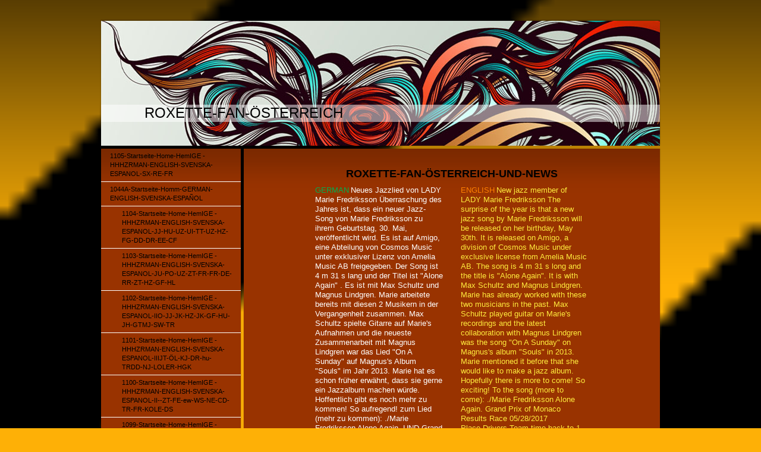

--- FILE ---
content_type: text/html; charset=UTF-8
request_url: https://www.mariefredtriksson.info/1044a-startseite-homm-german-english-svenska-espa%C3%B1ol/933-startseite-home-hem-german-english-svenska-espa%C3%B1ol/
body_size: 69283
content:
<!DOCTYPE html>
<html lang="de"  ><head prefix="og: http://ogp.me/ns# fb: http://ogp.me/ns/fb# business: http://ogp.me/ns/business#">
    <meta http-equiv="Content-Type" content="text/html; charset=utf-8"/>
    <meta name="generator" content="IONOS MyWebsite"/>
        
    <link rel="dns-prefetch" href="//cdn.website-start.de/"/>
    <link rel="dns-prefetch" href="//102.mod.mywebsite-editor.com"/>
    <link rel="dns-prefetch" href="https://102.sb.mywebsite-editor.com/"/>
    <link rel="shortcut icon" href="//cdn.website-start.de/favicon.ico"/>
        <title>ROXETTE-FAN-ÖSTERREICH - 933-Startseite-Home-Hem-GERMAN-ENGLISH-SVENSKA-ESPAÑOL</title>
    
    

<meta name="format-detection" content="telephone=no"/>
        <meta name="description" content="Neue Seite"/>
            <meta name="robots" content="index,follow"/>
        <link href="https://www.mariefredtriksson.info/s/style/layout.css?1707241255" rel="stylesheet" type="text/css"/>
    <link href="https://www.mariefredtriksson.info/s/style/main.css?1707241255" rel="stylesheet" type="text/css"/>
    <link href="https://www.mariefredtriksson.info/s/style/font.css?1707241255" rel="stylesheet" type="text/css"/>
    <link href="//cdn.website-start.de/app/cdn/min/group/web.css?1763478093678" rel="stylesheet" type="text/css"/>
<link href="//cdn.website-start.de/app/cdn/min/moduleserver/css/de_DE/common,counter,shoppingbasket?1763478093678" rel="stylesheet" type="text/css"/>
    <link href="https://102.sb.mywebsite-editor.com/app/logstate2-css.php?site=639931702&amp;t=1768686122" rel="stylesheet" type="text/css"/>

<script type="text/javascript">
    /* <![CDATA[ */
var stagingMode = '';
    /* ]]> */
</script>
<script src="https://102.sb.mywebsite-editor.com/app/logstate-js.php?site=639931702&amp;t=1768686122"></script>

    <link href="https://www.mariefredtriksson.info/s/style/print.css?1763478093678" rel="stylesheet" media="print" type="text/css"/>
    <script type="text/javascript">
    /* <![CDATA[ */
    var systemurl = 'https://102.sb.mywebsite-editor.com/';
    var webPath = '/';
    var proxyName = '';
    var webServerName = 'www.mariefredtriksson.info';
    var sslServerUrl = 'https://www.mariefredtriksson.info';
    var nonSslServerUrl = 'http://www.mariefredtriksson.info';
    var webserverProtocol = 'http://';
    var nghScriptsUrlPrefix = '//102.mod.mywebsite-editor.com';
    var sessionNamespace = 'DIY_SB';
    var jimdoData = {
        cdnUrl:  '//cdn.website-start.de/',
        messages: {
            lightBox: {
    image : 'Bild',
    of: 'von'
}

        },
        isTrial: 0,
        pageId: 924565959    };
    var script_basisID = "639931702";

    diy = window.diy || {};
    diy.web = diy.web || {};

        diy.web.jsBaseUrl = "//cdn.website-start.de/s/build/";

    diy.context = diy.context || {};
    diy.context.type = diy.context.type || 'web';
    /* ]]> */
</script>

<script type="text/javascript" src="//cdn.website-start.de/app/cdn/min/group/web.js?1763478093678" crossorigin="anonymous"></script><script type="text/javascript" src="//cdn.website-start.de/s/build/web.bundle.js?1763478093678" crossorigin="anonymous"></script><script src="//cdn.website-start.de/app/cdn/min/moduleserver/js/de_DE/common,counter,shoppingbasket?1763478093678"></script>
<script type="text/javascript" src="https://cdn.website-start.de/proxy/apps/static/resource/dependencies/"></script><script type="text/javascript">
                    if (typeof require !== 'undefined') {
                        require.config({
                            waitSeconds : 10,
                            baseUrl : 'https://cdn.website-start.de/proxy/apps/static/js/'
                        });
                    }
                </script><script type="text/javascript" src="//cdn.website-start.de/app/cdn/min/group/pfcsupport.js?1763478093678" crossorigin="anonymous"></script>    <meta property="og:type" content="business.business"/>
    <meta property="og:url" content="https://www.mariefredtriksson.info/1044a-startseite-homm-german-english-svenska-español/933-startseite-home-hem-german-english-svenska-español/"/>
    <meta property="og:title" content="ROXETTE-FAN-ÖSTERREICH - 933-Startseite-Home-Hem-GERMAN-ENGLISH-SVENSKA-ESPAÑOL"/>
            <meta property="og:description" content="Neue Seite"/>
                <meta property="og:image" content="https://www.mariefredtriksson.info/s/img/emotionheader.jpg"/>
        <meta property="business:contact_data:country_name" content="Deutschland"/>
    
    
    
    
    
    
    
    
</head>


<body class="body diyBgActive  cc-pagemode-default diy-market-de_DE" data-pageid="924565959" id="page-924565959">
    
    <div class="diyw">
        ﻿<div id="container">
	<div id="header">
		<div id="header_wrapper">
			
<style type="text/css" media="all">
.diyw div#emotion-header {
        max-width: 940px;
        max-height: 210px;
                background: #EEEEEE;
    }

.diyw div#emotion-header-title-bg {
    left: 0%;
    top: 68%;
    width: 100%;
    height: 14%;

    background-color: #FFFFFF;
    opacity: 0.50;
    filter: alpha(opacity = 50);
    }
.diyw img#emotion-header-logo {
    left: 1.00%;
    top: 0.00%;
    background: transparent;
                border: 1px solid #CCCCCC;
        padding: 0px;
                display: none;
    }

.diyw div#emotion-header strong#emotion-header-title {
    left: 8%;
    top: 67%;
    color: #000000;
        font: normal normal 24px/120% Helvetica, 'Helvetica Neue', 'Trebuchet MS', sans-serif;
}

.diyw div#emotion-no-bg-container{
    max-height: 210px;
}

.diyw div#emotion-no-bg-container .emotion-no-bg-height {
    margin-top: 22.34%;
}
</style>
<div id="emotion-header" data-action="loadView" data-params="active" data-imagescount="1">
            <img src="https://www.mariefredtriksson.info/s/img/emotionheader.jpg?1534077522.940px.210px" id="emotion-header-img" alt=""/>
            
        <div id="ehSlideshowPlaceholder">
            <div id="ehSlideShow">
                <div class="slide-container">
                                        <div style="background-color: #EEEEEE">
                            <img src="https://www.mariefredtriksson.info/s/img/emotionheader.jpg?1534077522.940px.210px" alt=""/>
                        </div>
                                    </div>
            </div>
        </div>


        <script type="text/javascript">
        //<![CDATA[
                diy.module.emotionHeader.slideShow.init({ slides: [{"url":"https:\/\/www.mariefredtriksson.info\/s\/img\/emotionheader.jpg?1534077522.940px.210px","image_alt":"","bgColor":"#EEEEEE"}] });
        //]]>
        </script>

    
            
        
            
                  	<div id="emotion-header-title-bg"></div>
    
            <strong id="emotion-header-title" style="text-align: left">ROXETTE-FAN-ÖSTERREICH</strong>
                    <div class="notranslate">
                <svg xmlns="http://www.w3.org/2000/svg" version="1.1" id="emotion-header-title-svg" viewBox="0 0 940 210" preserveAspectRatio="xMinYMin meet"><text style="font-family:Helvetica, 'Helvetica Neue', 'Trebuchet MS', sans-serif;font-size:24px;font-style:normal;font-weight:normal;fill:#000000;line-height:1.2em;"><tspan x="0" style="text-anchor: start" dy="0.95em">ROXETTE-FAN-ÖSTERREICH</tspan></text></svg>
            </div>
            
    
    <script type="text/javascript">
    //<![CDATA[
    (function ($) {
        function enableSvgTitle() {
                        var titleSvg = $('svg#emotion-header-title-svg'),
                titleHtml = $('#emotion-header-title'),
                emoWidthAbs = 940,
                emoHeightAbs = 210,
                offsetParent,
                titlePosition,
                svgBoxWidth,
                svgBoxHeight;

                        if (titleSvg.length && titleHtml.length) {
                offsetParent = titleHtml.offsetParent();
                titlePosition = titleHtml.position();
                svgBoxWidth = titleHtml.width();
                svgBoxHeight = titleHtml.height();

                                titleSvg.get(0).setAttribute('viewBox', '0 0 ' + svgBoxWidth + ' ' + svgBoxHeight);
                titleSvg.css({
                   left: Math.roundTo(100 * titlePosition.left / offsetParent.width(), 3) + '%',
                   top: Math.roundTo(100 * titlePosition.top / offsetParent.height(), 3) + '%',
                   width: Math.roundTo(100 * svgBoxWidth / emoWidthAbs, 3) + '%',
                   height: Math.roundTo(100 * svgBoxHeight / emoHeightAbs, 3) + '%'
                });

                titleHtml.css('visibility','hidden');
                titleSvg.css('visibility','visible');
            }
        }

        
            var posFunc = function($, overrideSize) {
                var elems = [], containerWidth, containerHeight;
                                    elems.push({
                        selector: '#emotion-header-title',
                        overrideSize: true,
                        horPos: 12,
                        vertPos: 77                    });
                    lastTitleWidth = $('#emotion-header-title').width();
                                                elems.push({
                    selector: '#emotion-header-title-bg',
                    horPos: 0,
                    vertPos: 78                });
                                
                containerWidth = parseInt('940');
                containerHeight = parseInt('210');

                for (var i = 0; i < elems.length; ++i) {
                    var el = elems[i],
                        $el = $(el.selector),
                        pos = {
                            left: el.horPos,
                            top: el.vertPos
                        };
                    if (!$el.length) continue;
                    var anchorPos = $el.anchorPosition();
                    anchorPos.$container = $('#emotion-header');

                    if (overrideSize === true || el.overrideSize === true) {
                        anchorPos.setContainerSize(containerWidth, containerHeight);
                    } else {
                        anchorPos.setContainerSize(null, null);
                    }

                    var pxPos = anchorPos.fromAnchorPosition(pos),
                        pcPos = anchorPos.toPercentPosition(pxPos);

                    var elPos = {};
                    if (!isNaN(parseFloat(pcPos.top)) && isFinite(pcPos.top)) {
                        elPos.top = pcPos.top + '%';
                    }
                    if (!isNaN(parseFloat(pcPos.left)) && isFinite(pcPos.left)) {
                        elPos.left = pcPos.left + '%';
                    }
                    $el.css(elPos);
                }

                // switch to svg title
                enableSvgTitle();
            };

                        var $emotionImg = jQuery('#emotion-header-img');
            if ($emotionImg.length > 0) {
                // first position the element based on stored size
                posFunc(jQuery, true);

                // trigger reposition using the real size when the element is loaded
                var ehLoadEvTriggered = false;
                $emotionImg.one('load', function(){
                    posFunc(jQuery);
                    ehLoadEvTriggered = true;
                                        diy.module.emotionHeader.slideShow.start();
                                    }).each(function() {
                                        if(this.complete || typeof this.complete === 'undefined') {
                        jQuery(this).load();
                    }
                });

                                noLoadTriggeredTimeoutId = setTimeout(function() {
                    if (!ehLoadEvTriggered) {
                        posFunc(jQuery);
                    }
                    window.clearTimeout(noLoadTriggeredTimeoutId)
                }, 5000);//after 5 seconds
            } else {
                jQuery(function(){
                    posFunc(jQuery);
                });
            }

                        if (jQuery.isBrowser && jQuery.isBrowser.ie8) {
                var longTitleRepositionCalls = 0;
                longTitleRepositionInterval = setInterval(function() {
                    if (lastTitleWidth > 0 && lastTitleWidth != jQuery('#emotion-header-title').width()) {
                        posFunc(jQuery);
                    }
                    longTitleRepositionCalls++;
                    // try this for 5 seconds
                    if (longTitleRepositionCalls === 5) {
                        window.clearInterval(longTitleRepositionInterval);
                    }
                }, 1000);//each 1 second
            }

            }(jQuery));
    //]]>
    </script>

    </div>

		</div>
	</div>
	<div id="sidebar">
		<div id="sidebar_inner">
			<div id="sidebar_innermost">
				<div id="sidebar_wrapper" class="altcolor">
					<div id="navigation">
						<div class="webnavigation"><ul id="mainNav1" class="mainNav1"><li class="navTopItemGroup_1"><a data-page-id="924686903" href="https://www.mariefredtriksson.info/" class="level_1"><span>1105-Startseite-Home-HemIGE  -  HHHZRMAN-ENGLISH-SVENSKA-ESPANOL-SX-RE-FR</span></a></li><li class="navTopItemGroup_2"><a data-page-id="924554609" href="https://www.mariefredtriksson.info/1044a-startseite-homm-german-english-svenska-español/" class="parent level_1"><span>1044A-Startseite-Homm-GERMAN-ENGLISH-SVENSKA-ESPAÑOL</span></a></li><li><ul id="mainNav2" class="mainNav2"><li class="navTopItemGroup_2"><a data-page-id="924685175" href="https://www.mariefredtriksson.info/1044a-startseite-homm-german-english-svenska-español/1104-startseite-home-hemige-hhhzrman-english-svenska-espanol-jj-hu-uz-ui-tt-uz-hz-fg-dd-dr-ee-cf/" class="level_2"><span>1104-Startseite-Home-HemIGE  -  HHHZRMAN-ENGLISH-SVENSKA-ESPANOL-JJ-HU-UZ-UI-TT-UZ-HZ-FG-DD-DR-EE-CF</span></a></li><li class="navTopItemGroup_2"><a data-page-id="924683836" href="https://www.mariefredtriksson.info/1044a-startseite-homm-german-english-svenska-español/1103-startseite-home-hemige-hhhzrman-english-svenska-espanol-ju-po-uz-zt-fr-fr-de-rr-zt-hz-gf-hl/" class="level_2"><span>1103-Startseite-Home-HemIGE  -  HHHZRMAN-ENGLISH-SVENSKA-ESPANOL-JU-PO-UZ-ZT-FR-FR-DE-RR-ZT-HZ-GF-HL</span></a></li><li class="navTopItemGroup_2"><a data-page-id="924682234" href="https://www.mariefredtriksson.info/1044a-startseite-homm-german-english-svenska-español/1102-startseite-home-hemige-hhhzrman-english-svenska-espanol-iio-jj-jk-hz-jk-gf-hu-jh-gtmj-sw-tr/" class="level_2"><span>1102-Startseite-Home-HemIGE  -  HHHZRMAN-ENGLISH-SVENSKA-ESPANOL-IIO-JJ-JK-HZ-JK-GF-HU-JH-GTMJ-SW-TR</span></a></li><li class="navTopItemGroup_2"><a data-page-id="924681220" href="https://www.mariefredtriksson.info/1044a-startseite-homm-german-english-svenska-español/1101-startseite-home-hemige-hhhzrman-english-svenska-espanol-iiijt-öl-kj-dr-hu-trdd-nj-loler-hgk/" class="level_2"><span>1101-Startseite-Home-HemIGE  -  HHHZRMAN-ENGLISH-SVENSKA-ESPANOL-IIIJT-ÖL-KJ-DR-hu-TRDD-NJ-LOLER-HGK</span></a></li><li class="navTopItemGroup_2"><a data-page-id="924680417" href="https://www.mariefredtriksson.info/1044a-startseite-homm-german-english-svenska-español/1100-startseite-home-hemige-hhhzrman-english-svenska-espanol-ii-zt-fe-ew-ws-ne-cd-tr-fr-kole-ds/" class="level_2"><span>1100-Startseite-Home-HemIGE  -  HHHZRMAN-ENGLISH-SVENSKA-ESPANOL-II--ZT-FE-ew-WS-NE-CD-TR-FR-KOLE-DS</span></a></li><li class="navTopItemGroup_2"><a data-page-id="924679223" href="https://www.mariefredtriksson.info/1044a-startseite-homm-german-english-svenska-español/1099-startseite-home-hemige-hhhzrman-english-svenska-espanol-ii-u-rt-gt-tr-tr-fd-vf-rt-ew-cdgrs/" class="level_2"><span>1099-Startseite-Home-HemIGE  -  HHHZRMAN-ENGLISH-SVENSKA-ESPANOL-II--u-RT-GT-TR-TR-FD-VF-RT-EW-CDGRs</span></a></li><li class="navTopItemGroup_2"><a data-page-id="924677568" href="https://www.mariefredtriksson.info/1044a-startseite-homm-german-english-svenska-español/1098-startseite-home-hemige-hhhzrman-english-svenska-espanol-ii-rr-re-re-rt-ed-zt-fd-re-fd-weiud/" class="level_2"><span>1098-Startseite-Home-HemIGE  -  HHHZRMAN-ENGLISH-SVENSKA-ESPANOL-II-RR-RE-RE-RT-ED-ZT-FD-RE-FD-WEIUD</span></a></li><li class="navTopItemGroup_2"><a data-page-id="924676132" href="https://www.mariefredtriksson.info/1044a-startseite-homm-german-english-svenska-español/1097-startseite-home-hemige-hhhzrman-english-svenska-espanol-uu-oi-re-fd-uu-bd-er-de-et-ds-eewr/" class="level_2"><span>1097-Startseite-Home-HemIGE  -  HHHZRMAN-ENGLISH-SVENSKA-ESPANOL-UU-OI-RE-FD-UU-BD-ER-DE-ET-DS-EEWR-</span></a></li><li class="navTopItemGroup_2"><a data-page-id="924674663" href="https://www.mariefredtriksson.info/1044a-startseite-homm-german-english-svenska-español/1096-startseite-home-hemige-hhhzrman-english-svenska-espanol-er-ii-ds-gfxer-ww-tr-ds-vd-waülzzuf/" class="level_2"><span>1096-Startseite-Home-HemIGE  -  HHHZRMAN-ENGLISH-SVENSKA-ESPANOL-ER-II-DS-GFXER-WW-TR-DS-VD-WAÜLZZUF</span></a></li><li class="navTopItemGroup_2"><a data-page-id="924673451" href="https://www.mariefredtriksson.info/1044a-startseite-homm-german-english-svenska-español/1095-startseite-home-hemige-hhhzrman-english-svenska-espanol-ui-uz-ds-uzee-eeww-deksd-fd-wwkt/" class="level_2"><span>1095-Startseite-Home-HemIGE  -  HHHZRMAN-ENGLISH-SVENSKA-ESPANOL- uI - UZ-DS-UZEE-EEWW-DEKSD-FD-WWKT</span></a></li><li class="navTopItemGroup_2"><a data-page-id="924671177" href="https://www.mariefredtriksson.info/1044a-startseite-homm-german-english-svenska-español/1094-startseite-home-hemige-hhhzrman-english-svenska-hg-se-re-u-zz-df-o-zz-liiu-pper-o-w/" class="level_2"><span>1094-Startseite-Home-HemIGE  -  HHHZRMAN-ENGLISH-SVENSKA- HG - SE - RE U ZZ - DF O ZZ -LIIU PPER O W</span></a></li><li class="navTopItemGroup_2"><a data-page-id="924669950" href="https://www.mariefredtriksson.info/1044a-startseite-homm-german-english-svenska-español/1093-startseite-home-hem-ge-hhhzrman-english-svenska-ii-i-zz-op-rr-zt-zt-ui-er-we/" class="level_2"><span>1093-Startseite-Home-Hem-GE  -  HHHZRMAN-ENGLISH-SVENSKA-II i - ZZ - OP - RR -  ZT -ZT -UI - ER - WE</span></a></li><li class="navTopItemGroup_2"><a data-page-id="924668977" href="https://www.mariefredtriksson.info/1044a-startseite-homm-german-english-svenska-español/1092-startseite-home-hem-ge-hhhzrman-english-svenska-iuu-eert-tr-ui-saeu-zt-ds-uu/" class="level_2"><span>1092-Startseite-Home-Hem-GE  -  HHHZRMAN-ENGLISH-SVENSKA- iUU - EERT -  TR - UI - SAEU - ZT -DS - UU</span></a></li><li class="navTopItemGroup_2"><a data-page-id="924668062" href="https://www.mariefredtriksson.info/1044a-startseite-homm-german-english-svenska-español/1091-startseite-home-hem-ge-hhhzrman-english-svenska-iiuuz-jh-zt-tt-re-er-ee-ee/" class="level_2"><span>1091-Startseite-Home-Hem-GE  -  HHHZRMAN-ENGLISH-SVENSKA- iiuuz - JH - ZT - TT - RE - ER - EE - EE -</span></a></li><li class="navTopItemGroup_2"><a data-page-id="924666575" href="https://www.mariefredtriksson.info/1044a-startseite-homm-german-english-svenska-español/1090-startseite-home-hem-ge-hhhzrman-english-svenska-jjuu-bn-tzre-hg-uz-zz-uu-ii/" class="level_2"><span>1090-Startseite-Home-Hem-GE  -  HHHZRMAN-ENGLISH-SVENSKA- JJUU - BN -TZRE -HG - UZ - ZZ -  UU - II -</span></a></li><li class="navTopItemGroup_2"><a data-page-id="924665268" href="https://www.mariefredtriksson.info/1044a-startseite-homm-german-english-svenska-español/1089-startseite-home-hem-ge-hhhzrman-english-svenska-zz-gf-gg-uutt-zz-es-rt-we/" class="level_2"><span>1089-Startseite-Home-Hem-GE  -  HHHZRMAN-ENGLISH-SVENSKA-ZZ - GF  -  GG - UUTT - ZZ - ES - RT - WE -</span></a></li><li class="navTopItemGroup_2"><a data-page-id="924664197" href="https://www.mariefredtriksson.info/1044a-startseite-homm-german-english-svenska-español/1088-startseite-home-hem-ge-hhhzrman-english-svenska-hhj-jj-zz-ff-hg-ds-ju-wwdd/" class="level_2"><span>1088-Startseite-Home-Hem-GE  -  HHHZRMAN-ENGLISH-SVENSKA-HHJ - JJ - ZZ -FF - HG - DS - ju  -  WWDD</span></a></li><li class="navTopItemGroup_2"><a data-page-id="924662835" href="https://www.mariefredtriksson.info/1044a-startseite-homm-german-english-svenska-español/1087-startseite-home-hem-ge-hhhzrman-english-svenska-iiii-jj-jh-jj-zz-hh-jjuu-jj/" class="level_2"><span>1087-Startseite-Home-Hem-GE  -  HHHZRMAN-ENGLISH-SVENSKA- IIII - JJ - JH - JJ - ZZ - HH - JJUU - JJ</span></a></li><li class="navTopItemGroup_2"><a data-page-id="924661525" href="https://www.mariefredtriksson.info/1044a-startseite-homm-german-english-svenska-español/1086-startseite-home-hem-ge-hhhzrman-english-svenska-zz-gg-ml-kk-kk-zz-jj-kk-jj/" class="level_2"><span>1086-Startseite-Home-Hem-GE  -  HHHZRMAN-ENGLISH-SVENSKA- ZZ - GG  - ML- KK- KK -  ZZ - JJ - KK - JJ</span></a></li><li class="navTopItemGroup_2"><a data-page-id="924660335" href="https://www.mariefredtriksson.info/1044a-startseite-homm-german-english-svenska-español/1085-startseite-home-hem-german-english-svenska-uz-ew-gg-kk-nnmm-gfds-re-kk-gg/" class="level_2"><span>1085-Startseite-Home-Hem-GERMAN-ENGLISH-SVENSKA- UZ - EW - GG - kk - nnmm - GFDS -  RE  -  KK  -  GG</span></a></li><li class="navTopItemGroup_2"><a data-page-id="924659079" href="https://www.mariefredtriksson.info/1044a-startseite-homm-german-english-svenska-español/1084-startseite-home-hem-german-english-svenska-uu-ee-rt-ee-bn-gg-hhhz-hh/" class="level_2"><span>1084-Startseite-Home-Hem-GERMAN-ENGLISH-SVENSKA- UU - EE - RT - EE - BN  - GG - HHHZ -  hh</span></a></li><li class="navTopItemGroup_2"><a data-page-id="924657577" href="https://www.mariefredtriksson.info/1044a-startseite-homm-german-english-svenska-español/1083-startseite-home-hem-german-english-svenska-zo-uz-fd-eewr-ee-df-hgfd-gf-ff/" class="level_2"><span>1083-Startseite-Home-Hem-GERMAN-ENGLISH-SVENSKA- ZO - UZ -FD - EEWR - EE - DF -HGFD - GF - FF</span></a></li><li class="navTopItemGroup_2"><a data-page-id="924655735" href="https://www.mariefredtriksson.info/1044a-startseite-homm-german-english-svenska-español/1082-startseite-home-hem-german-english-svenska-uu-njjk-jj-hg-jjkkjj-hg-jj-hg-hh/" class="level_2"><span>1082-Startseite-Home-Hem-GERMAN-ENGLISH-SVENSKA- UU - NJJK - JJ - HG -  JJKKJJ  -  HG - JJ - HG - HH</span></a></li><li class="navTopItemGroup_2"><a data-page-id="924654549" href="https://www.mariefredtriksson.info/1044a-startseite-homm-german-english-svenska-español/1081-startseite-home-hem-german-english-svenska-tt-gf-nn-tr-tz-hj-hg/" class="level_2"><span>1081-Startseite-Home-Hem-GERMAN-ENGLISH-SVENSKA-  TT - GF - NN  -  TR - TZ  -  HJ  -  HG</span></a></li><li class="navTopItemGroup_2"><a data-page-id="924653264" href="https://www.mariefredtriksson.info/1044a-startseite-homm-german-english-svenska-español/1080-startseite-home-hem-german-english-svenska-ii-uz-ii-tz-gt-hhgt-hh/" class="level_2"><span>1080-Startseite-Home-Hem-GERMAN-ENGLISH-SVENSKA-- II - UZ - II - TZ  - GT - HHGT - HH</span></a></li><li class="navTopItemGroup_2"><a data-page-id="924651833" href="https://www.mariefredtriksson.info/1044a-startseite-homm-german-english-svenska-español/1079-startseite-home-hem-german-english-svenska-español-tz-zt-ee-hhre-tr-re-mm/" class="level_2"><span>1079-Startseite-Home-Hem-GERMAN-ENGLISH-SVENSKA-ESPAÑOL - TZ - ZT - EE - HHRE -TR - RE - MM</span></a></li><li class="navTopItemGroup_2"><a data-page-id="924650606" href="https://www.mariefredtriksson.info/1044a-startseite-homm-german-english-svenska-español/1078-startseite-home-hem-german-english-svenska-español-iu-ghjj-uzer-ttiu-fd-jjhhgk-jj/" class="level_2"><span>1078-Startseite-Home-Hem-GERMAN-ENGLISH-SVENSKA-ESPAÑOL - IU - GHJJ - UZER - TTIU - FD -JJHHGK - JJ</span></a></li><li class="navTopItemGroup_2"><a data-page-id="924649986" href="https://www.mariefredtriksson.info/1044a-startseite-homm-german-english-svenska-español/1077-startseite-home-hem-german-english-svenska-español-hg-nn-fd-tr/" class="level_2"><span>1077-Startseite-Home-Hem-GERMAN-ENGLISH-SVENSKA-ESPAÑOL - HG - NN - FD - TR</span></a></li><li class="navTopItemGroup_2"><a data-page-id="924648303" href="https://www.mariefredtriksson.info/1044a-startseite-homm-german-english-svenska-español/1076-startseite-home-hem-german-english-svenska-español-ii-tt-cx-fd-nhgn-jggt-hh/" class="level_2"><span>1076-Startseite-Home-Hem-GERMAN-ENGLISH-SVENSKA-ESPAÑOL -  II - tt - CX -FD - NHGN-JGGT-HH</span></a></li><li class="navTopItemGroup_2"><a data-page-id="924646145" href="https://www.mariefredtriksson.info/1044a-startseite-homm-german-english-svenska-español/1075-startseite-home-hem-german-english-svenska-español-jj-hh-gg-ee-gf-bv-hg/" class="level_2"><span>1075-Startseite-Home-Hem-GERMAN-ENGLISH-SVENSKA-ESPAÑOL JJ - HH - GG - EE -GF- BV - HG</span></a></li><li class="navTopItemGroup_2"><a data-page-id="924644142" href="https://www.mariefredtriksson.info/1044a-startseite-homm-german-english-svenska-español/1074-startseite-home-hem-german-english-svenska-español-gh-nj-nb-vc-zt-gf/" class="level_2"><span>1074-Startseite-Home-Hem-GERMAN-ENGLISH-SVENSKA-ESPAÑOL GH -NJ - NB - VC- ZT - GF</span></a></li><li class="navTopItemGroup_2"><a data-page-id="924642070" href="https://www.mariefredtriksson.info/1044a-startseite-homm-german-english-svenska-español/1073-startseite-home-hem-german-english-svenska-español-jk-hz-gf-fd-hg-uz-hh/" class="level_2"><span>1073-Startseite-Home-Hem-GERMAN-ENGLISH-SVENSKA-ESPAÑOL JK-HZ-GF- FD - HG - UZ - HH</span></a></li><li class="navTopItemGroup_2"><a data-page-id="924640511" href="https://www.mariefredtriksson.info/1044a-startseite-homm-german-english-svenska-español/1072-startseite-home-hem-german-english-svenska-español-kj-fr-gf-hz-hg-gh-hg/" class="level_2"><span>1072-Startseite-Home-Hem-GERMAN-ENGLISH-SVENSKA-ESPAÑOL KJ - FR-GF-HZ-HG - GH-HG</span></a></li><li class="navTopItemGroup_2"><a data-page-id="924639859" href="https://www.mariefredtriksson.info/1044a-startseite-homm-german-english-svenska-español/1071-startseite-home-hem-german-english-svenska-español-kk-jz-hg-fd-bv/" class="level_2"><span>1071-Startseite-Home-Hem-GERMAN-ENGLISH-SVENSKA-ESPAÑOL KK-JZ - HG - FD-BV</span></a></li><li class="navTopItemGroup_2"><a data-page-id="924638976" href="https://www.mariefredtriksson.info/1044a-startseite-homm-german-english-svenska-español/1070-startseite-home-hem-german-english-svenska-español-oo-hg-gf-hg-jh/" class="level_2"><span>1070-Startseite-Home-Hem-GERMAN-ENGLISH-SVENSKA-ESPAÑOL OO-HG - GF - HG -JH</span></a></li><li class="navTopItemGroup_2"><a data-page-id="924638259" href="https://www.mariefredtriksson.info/1044a-startseite-homm-german-english-svenska-español/1069-startseite-home-hem-german-english-svenska-español-mk-tr-dw-gt-jh/" class="level_2"><span>1069-Startseite-Home-Hem-GERMAN-ENGLISH-SVENSKA-ESPAÑOL - MK - TR - DW-GT-JH</span></a></li><li class="navTopItemGroup_2"><a data-page-id="924637320" href="https://www.mariefredtriksson.info/1044a-startseite-homm-german-english-svenska-español/1068-startseite-home-hem-german-english-svenska-español-jh-hg-gd-uh-hg-hj/" class="level_2"><span>1068-Startseite-Home-Hem-GERMAN-ENGLISH-SVENSKA-ESPAÑOL -JH-HG - GD-UH-HG -HJ</span></a></li><li class="navTopItemGroup_2"><a data-page-id="924636747" href="https://www.mariefredtriksson.info/1044a-startseite-homm-german-english-svenska-español/1067-startseite-home-hem-german-english-svenska-español-kj-tr-ew-jh/" class="level_2"><span>1067-Startseite-Home-Hem-GERMAN-ENGLISH-SVENSKA-ESPAÑOL KJ- TR-EW-JH</span></a></li><li class="navTopItemGroup_2"><a data-page-id="924635762" href="https://www.mariefredtriksson.info/1044a-startseite-homm-german-english-svenska-español/1066-startseite-home-hem-german-english-svenska-español-iu-hj-fd-tr-jk-re-kj/" class="level_2"><span>1066-Startseite-Home-Hem-GERMAN-ENGLISH-SVENSKA-ESPAÑOL IU-HJ - FD- TR- JK - RE-kj</span></a></li><li class="navTopItemGroup_2"><a data-page-id="924635151" href="https://www.mariefredtriksson.info/1044a-startseite-homm-german-english-svenska-español/1065-startseite-home-hem-german-english-svenska-español-ki-ds-jj-jh-re-jh/" class="level_2"><span>1065-Startseite-Home-Hem-GERMAN-ENGLISH-SVENSKA-ESPAÑOL KI  -  DS -  JJ-JH-RE-JH</span></a></li><li class="navTopItemGroup_2"><a data-page-id="924634731" href="https://www.mariefredtriksson.info/1044a-startseite-homm-german-english-svenska-español/1064-startseite-home-hem-german-english-svenska-español-mn-jk-fd-ew-gf-zu-jh/" class="level_2"><span>1064-Startseite-Home-Hem-GERMAN-ENGLISH-SVENSKA-ESPAÑOL MN  JK  FD - EW - GF - ZU - JH</span></a></li><li class="navTopItemGroup_2"><a data-page-id="924634368" href="https://www.mariefredtriksson.info/1044a-startseite-homm-german-english-svenska-español/1063-startseite-home-hem-german-english-svenska-español-jh-fd-ew-gh-hg-fd/" class="level_2"><span>1063-Startseite-Home-Hem-GERMAN-ENGLISH-SVENSKA-ESPAÑOL JH  FD  EW  GH HG  FD</span></a></li><li class="navTopItemGroup_2"><a data-page-id="924634118" href="https://www.mariefredtriksson.info/1044a-startseite-homm-german-english-svenska-español/1062-startseite-home-hem-german-english-svenska-español-hg-zt-hg-fd-nn-bn/" class="level_2"><span>1062-Startseite-Home-Hem-GERMAN-ENGLISH-SVENSKA-ESPAÑOL HG  ZT HG  FD  NN  BN</span></a></li><li class="navTopItemGroup_2"><a data-page-id="924633796" href="https://www.mariefredtriksson.info/1044a-startseite-homm-german-english-svenska-español/1061-startseite-home-hem-german-english-svenska-español-jj-zu-nc-gf-sw-rt/" class="level_2"><span>1061-Startseite-Home-Hem-GERMAN-ENGLISH-SVENSKA-ESPAÑOL JJ  ZU  NC  GF SW  RT</span></a></li><li class="navTopItemGroup_2"><a data-page-id="924633302" href="https://www.mariefredtriksson.info/1044a-startseite-homm-german-english-svenska-español/1060-startseite-home-hem-german-english-svenska-español-uz-fd-ew-df-nb-gg/" class="level_2"><span>1060-Startseite-Home-Hem-GERMAN-ENGLISH-SVENSKA-ESPAÑOL UZ FD  EW  DF NB  GG</span></a></li><li class="navTopItemGroup_2"><a data-page-id="924632858" href="https://www.mariefredtriksson.info/1044a-startseite-homm-german-english-svenska-español/1059-startseite-home-hem-german-english-svenska-español-uz-re-fd-gb-ew-vc-hj/" class="level_2"><span>1059-Startseite-Home-Hem-GERMAN-ENGLISH-SVENSKA-ESPAÑOL UZ  RE FD  GB EW VC HJ</span></a></li><li class="navTopItemGroup_2"><a data-page-id="924632382" href="https://www.mariefredtriksson.info/1044a-startseite-homm-german-english-svenska-español/1058-startseite-home-hem-german-english-svenska-español-kk-gg-df-sw-rr-gg-jj/" class="level_2"><span>1058-Startseite-Home-Hem-GERMAN-ENGLISH-SVENSKA-ESPAÑOL KK  GG DF SW RR GG JJ</span></a></li><li class="navTopItemGroup_2"><a data-page-id="924632012" href="https://www.mariefredtriksson.info/1044a-startseite-homm-german-english-svenska-español/1057-startseite-home-hem-german-english-svenska-español-kj-fd-se-gv-hz-nmn/" class="level_2"><span>1057-Startseite-Home-Hem-GERMAN-ENGLISH-SVENSKA-ESPAÑOL KJ  FD SE  GV HZ NMN</span></a></li><li class="navTopItemGroup_2"><a data-page-id="924631475" href="https://www.mariefredtriksson.info/1044a-startseite-homm-german-english-svenska-español/1056-startseite-home-hem-german-english-svenska-español-jh-hg-hh-uuii-gf-hg-gh/" class="level_2"><span>1056-Startseite-Home-Hem-GERMAN-ENGLISH-SVENSKA-ESPAÑOL JH HG HH UUII GF  HG  GH</span></a></li><li class="navTopItemGroup_2"><a data-page-id="924630947" href="https://www.mariefredtriksson.info/1044a-startseite-homm-german-english-svenska-español/1055-startseite-home-hem-german-english-svenska-español-kl-gr-hg-hh-gf-cx-hj/" class="level_2"><span>1055-Startseite-Home-Hem-GERMAN-ENGLISH-SVENSKA-ESPAÑOL KL  GR HG  HH  GF  CX  HJ</span></a></li><li class="navTopItemGroup_2"><a data-page-id="924630453" href="https://www.mariefredtriksson.info/1044a-startseite-homm-german-english-svenska-español/1054-startseite-home-hem-german-english-svenska-español-kjnkjkj-vc-gf-vc-gh-hh/" class="level_2"><span>1054-Startseite-Home-Hem-GERMAN-ENGLISH-SVENSKA-ESPAÑOL KJNKJKJ VC GF VC  GH  HH</span></a></li><li class="navTopItemGroup_2"><a data-page-id="924629808" href="https://www.mariefredtriksson.info/1044a-startseite-homm-german-english-svenska-español/1053-startseite-home-hem-german-english-svenska-español-hh-gb-mn-gt-fv-hu-hhj/" class="level_2"><span>1053-Startseite-Home-Hem-GERMAN-ENGLISH-SVENSKA-ESPAÑOL HH  GB  MN  GT  FV  HU  HHJ</span></a></li><li class="navTopItemGroup_2"><a data-page-id="924629273" href="https://www.mariefredtriksson.info/1044a-startseite-homm-german-english-svenska-español/1052-startseite-home-hem-german-english-svenska-español-jk-fg-ui-kj-jh-nnn/" class="level_2"><span>1052-Startseite-Home-Hem-GERMAN-ENGLISH-SVENSKA-ESPAÑOL JK  FG  UI  KJ  JH NNN</span></a></li><li class="navTopItemGroup_2"><a data-page-id="924628728" href="https://www.mariefredtriksson.info/1044a-startseite-homm-german-english-svenska-español/1051-startseite-home-hem-german-english-svenska-español-nb-io-gh-gg-gt-ji-hu/" class="level_2"><span>1051-Startseite-Home-Hem-GERMAN-ENGLISH-SVENSKA-ESPAÑOL NB  IO  GH  GG  GT  JI HU</span></a></li><li class="navTopItemGroup_2"><a data-page-id="924628282" href="https://www.mariefredtriksson.info/1044a-startseite-homm-german-english-svenska-español/1050-startseite-home-hem-german-english-svenska-español-jh-nj-zu-jj-cv-hj/" class="level_2"><span>1050-Startseite-Home-Hem-GERMAN-ENGLISH-SVENSKA-ESPAÑOL JH  NJ  ZU JJ  CV HJ</span></a></li><li class="navTopItemGroup_2"><a data-page-id="924627676" href="https://www.mariefredtriksson.info/1044a-startseite-homm-german-english-svenska-español/1049-startseite-home-hem-german-english-svenska-español-jk-hj-ws-qw-dx-df-zu-fg-hh/" class="level_2"><span>1049-Startseite-Home-Hem-GERMAN-ENGLISH-SVENSKA-ESPAÑOL JK HJ WS  QW  DX DF  ZU  FG  HH</span></a></li><li class="navTopItemGroup_2"><a data-page-id="924627205" href="https://www.mariefredtriksson.info/1044a-startseite-homm-german-english-svenska-español/1048-startseite-home-hem-german-english-svenska-español-zu-hg-gf-gf-zt-ws-sd-tz/" class="level_2"><span>1048-Startseite-Home-Hem-GERMAN-ENGLISH-SVENSKA-ESPAÑOL ZU HG GF  GF  ZT  WS  SD  TZ</span></a></li><li class="navTopItemGroup_2"><a data-page-id="924626542" href="https://www.mariefredtriksson.info/1044a-startseite-homm-german-english-svenska-español/1047-startseite-home-hem-german-english-svenska-español-ii-hj-cx-ew-tt-fd-gh/" class="level_2"><span>1047-Startseite-Home-Hem-GERMAN-ENGLISH-SVENSKA-ESPAÑOL II HJ  CX EW TT  FD  GH</span></a></li><li class="navTopItemGroup_2"><a data-page-id="924625689" href="https://www.mariefredtriksson.info/1044a-startseite-homm-german-english-svenska-español/1046-startseite-home-hem-german-english-svenska-español-ji-je-ws-xc-lk-gg/" class="level_2"><span>1046-Startseite-Home-Hem-GERMAN-ENGLISH-SVENSKA-ESPAÑOL JI JE  WS XC LK GG</span></a></li><li class="navTopItemGroup_2"><a data-page-id="924624941" href="https://www.mariefredtriksson.info/1044a-startseite-homm-german-english-svenska-español/1044-startseite-home-hem-german-english-svenska-español-ji-jj-hg-ew-rt-ew-gz-zt/" class="level_2"><span>1044-Startseite-Home-Hem-GERMAN-ENGLISH-SVENSKA-ESPAÑOL JI JJ HG EW RT EW GZ  ZT</span></a></li><li class="navTopItemGroup_2"><a data-page-id="924624271" href="https://www.mariefredtriksson.info/1044a-startseite-homm-german-english-svenska-español/1043-startseite-home-hem-german-english-svenska-español-jh-tr-rf-gv-re-gg/" class="level_2"><span>1043-Startseite-Home-Hem-GERMAN-ENGLISH-SVENSKA-ESPAÑOL JH TR RF GV RE  GG</span></a></li><li class="navTopItemGroup_2"><a data-page-id="924623753" href="https://www.mariefredtriksson.info/1044a-startseite-homm-german-english-svenska-español/1042-startseite-home-hem-german-english-svenska-español-hg-ws-ew-gt-hg-ws-wq-sd-re-sw/" class="level_2"><span>1042-Startseite-Home-Hem-GERMAN-ENGLISH-SVENSKA-ESPAÑOL HG  WS  EW GT HG WS WQ  SD-- RE SW</span></a></li><li class="navTopItemGroup_2"><a data-page-id="924623296" href="https://www.mariefredtriksson.info/1044a-startseite-homm-german-english-svenska-español/1041-startseite-home-hem-german-english-svenska-español-hj-hg-hj-ee-fr-ww-ee-re-tz-ww-rt/" class="level_2"><span>1041-Startseite-Home-Hem-GERMAN-ENGLISH-SVENSKA-ESPAÑOL HJ HG HJ EE  FR WW EE RE  TZ  WW  RT</span></a></li><li class="navTopItemGroup_2"><a data-page-id="924622871" href="https://www.mariefredtriksson.info/1044a-startseite-homm-german-english-svenska-español/1040-startseite-home-hem-german-english-svenska-español-jk-jk-io-re-we-hj-gf-jh-jj/" class="level_2"><span>1040-Startseite-Home-Hem-GERMAN-ENGLISH-SVENSKA-ESPAÑOL JK JK IO RE WE HJ GF JH JJ</span></a></li><li class="navTopItemGroup_2"><a data-page-id="924622484" href="https://www.mariefredtriksson.info/1044a-startseite-homm-german-english-svenska-español/1039-startseite-home-hem-german-english-svenska-español-kk-nn-uz-jh-hg-hg/" class="level_2"><span>1039-Startseite-Home-Hem-GERMAN-ENGLISH-SVENSKA-ESPAÑOL KK NN UZ JH HG HG</span></a></li><li class="navTopItemGroup_2"><a data-page-id="924621964" href="https://www.mariefredtriksson.info/1044a-startseite-homm-german-english-svenska-español/1038-startseite-home-hem-german-english-svenska-español-jj-hjjj-hg-nnhh-bb-jj/" class="level_2"><span>1038-Startseite-Home-Hem-GERMAN-ENGLISH-SVENSKA-ESPAÑOL JJ HJJJ HG NNHH BB jj</span></a></li><li class="navTopItemGroup_2"><a data-page-id="924621631" href="https://www.mariefredtriksson.info/1044a-startseite-homm-german-english-svenska-español/1037-startseite-home-hem-german-english-svenska-español-jj-re-b-nnmv-hg-jh-jh-nnn/" class="level_2"><span>1037-Startseite-Home-Hem-GERMAN-ENGLISH-SVENSKA-ESPAÑOL JJ RE B NNMV HG JH JH   NNN</span></a></li><li class="navTopItemGroup_2"><a data-page-id="924621265" href="https://www.mariefredtriksson.info/1044a-startseite-homm-german-english-svenska-español/1036-startseite-home-hem-german-english-svenska-español-jk-nb-njjh-hj-hj-jh/" class="level_2"><span>1036-Startseite-Home-Hem-GERMAN-ENGLISH-SVENSKA-ESPAÑOL JK NB NJJH HJ HJ JH</span></a></li><li class="navTopItemGroup_2"><a data-page-id="924620908" href="https://www.mariefredtriksson.info/1044a-startseite-homm-german-english-svenska-español/1035-startseite-home-hem-german-english-svenska-español-hj-hgjj-n-n-gh-vf-nm/" class="level_2"><span>1035-Startseite-Home-Hem-GERMAN-ENGLISH-SVENSKA-ESPAÑOL HJ HGJJ N N GH VF NM</span></a></li><li class="navTopItemGroup_2"><a data-page-id="924620403" href="https://www.mariefredtriksson.info/1044a-startseite-homm-german-english-svenska-español/1034-startseite-home-hem-german-english-svenska-español-jg-gf-nm-er-ds-hg-jk/" class="level_2"><span>1034-Startseite-Home-Hem-GERMAN-ENGLISH-SVENSKA-ESPAÑOL JG GF NM ER DS HG JK</span></a></li><li class="navTopItemGroup_2"><a data-page-id="924619865" href="https://www.mariefredtriksson.info/1044a-startseite-homm-german-english-svenska-español/1033-startseite-home-hem-german-english-svenska-español-kk-ht-jh-hh-gt/" class="level_2"><span>1033-Startseite-Home-Hem-GERMAN-ENGLISH-SVENSKA-ESPAÑOL KK HT  JH HH GT</span></a></li><li class="navTopItemGroup_2"><a data-page-id="924619507" href="https://www.mariefredtriksson.info/1044a-startseite-homm-german-english-svenska-español/1032-startseite-home-hem-german-english-svenska-español-kj-hg-nn-jn-jj/" class="level_2"><span>1032-Startseite-Home-Hem-GERMAN-ENGLISH-SVENSKA-ESPAÑOL KJ HG NN JN JJ</span></a></li><li class="navTopItemGroup_2"><a data-page-id="924619051" href="https://www.mariefredtriksson.info/1044a-startseite-homm-german-english-svenska-español/1031-startseite-home-hem-german-english-svenska-español-kj-mn-jh-mkm-bnj/" class="level_2"><span>1031-Startseite-Home-Hem-GERMAN-ENGLISH-SVENSKA-ESPAÑOL KJ MN JH-MKM BNJ</span></a></li><li class="navTopItemGroup_2"><a data-page-id="924618563" href="https://www.mariefredtriksson.info/1044a-startseite-homm-german-english-svenska-español/1030-startseite-home-hem-german-english-svenska-español-mj-1029-hj-nn-nn-hj-jk/" class="level_2"><span>1030-Startseite-Home-Hem-GERMAN-ENGLISH-SVENSKA-ESPAÑOL MJ 1029 HJ   NN NN HJ JK</span></a></li><li class="navTopItemGroup_2"><a data-page-id="924618099" href="https://www.mariefredtriksson.info/1044a-startseite-homm-german-english-svenska-español/1028-startseite-home-hem-german-english-svenska-español-kk-nnn-zt-nnkk-jhui-mkkmk/" class="level_2"><span>1028-Startseite-Home-Hem-GERMAN-ENGLISH-SVENSKA-ESPAÑOL KK-NNN ZT NNKK  JHUI MKKMK</span></a></li><li class="navTopItemGroup_2"><a data-page-id="924617801" href="https://www.mariefredtriksson.info/1044a-startseite-homm-german-english-svenska-español/1027-startseite-home-hem-german-english-svenska-español-jjiu-nbhj-hhoo-jjjjjj/" class="level_2"><span>1027-Startseite-Home-Hem-GERMAN-ENGLISH-SVENSKA-ESPAÑOL JJIU NBHJ HHOO JJJJJJ</span></a></li><li class="navTopItemGroup_2"><a data-page-id="924617253" href="https://www.mariefredtriksson.info/1044a-startseite-homm-german-english-svenska-español/1026-startseite-home-hem-german-english-svenska-español-jj-nmm-llkk-jikk-m/" class="level_2"><span>1026-Startseite-Home-Hem-GERMAN-ENGLISH-SVENSKA-ESPAÑOL JJ NMM -LLKK JIKK M;;</span></a></li><li class="navTopItemGroup_2"><a data-page-id="924616960" href="https://www.mariefredtriksson.info/1044a-startseite-homm-german-english-svenska-español/1025-startseite-home-hem-german-english-svenska-español-jh-jjkmßj-jj-lkl-nm-k-mjkk/" class="level_2"><span>1025-Startseite-Home-Hem-GERMAN-ENGLISH-SVENSKA-ESPAÑOL JH JJKMßJ JJ-LKL NM;K MJKK</span></a></li><li class="navTopItemGroup_2"><a data-page-id="924616592" href="https://www.mariefredtriksson.info/1044a-startseite-homm-german-english-svenska-español/1024-startseite-home-hem-german-english-svenska-español-drsd-ökj-jkjk/" class="level_2"><span>1024-Startseite-Home-Hem-GERMAN-ENGLISH-SVENSKA-ESPAÑOL DRSD-ÖKJ JKJK</span></a></li><li class="navTopItemGroup_2"><a data-page-id="924616340" href="https://www.mariefredtriksson.info/1044a-startseite-homm-german-english-svenska-español/1023-startseite-home-hem-german-english-svenska-español-hgj-mm-kiok-jk/" class="level_2"><span>1023-Startseite-Home-Hem-GERMAN-ENGLISH-SVENSKA-ESPAÑOL HGJ;-MM-:KIOK-JK</span></a></li><li class="navTopItemGroup_2"><a data-page-id="924615993" href="https://www.mariefredtriksson.info/1044a-startseite-homm-german-english-svenska-español/1022-startseite-home-hem-german-english-svenska-español-cc-lkj-kio/" class="level_2"><span>1022-Startseite-Home-Hem-GERMAN-ENGLISH-SVENSKA-ESPAÑOL CC-LKJ-KIO</span></a></li><li class="navTopItemGroup_2"><a data-page-id="924615742" href="https://www.mariefredtriksson.info/1044a-startseite-homm-german-english-svenska-español/1021-startseite-home-hem-german-english-svenska-español-zw-liv-mloll/" class="level_2"><span>1021-Startseite-Home-Hem-GERMAN-ENGLISH-SVENSKA-ESPAÑOL ZW-LIV-MLOLL</span></a></li><li class="navTopItemGroup_2"><a data-page-id="924615468" href="https://www.mariefredtriksson.info/1044a-startseite-homm-german-english-svenska-español/1020-startseite-home-hem-german-english-svenska-español-aa-njm-nj-b-njuikkmkm/" class="level_2"><span>1020-Startseite-Home-Hem-GERMAN-ENGLISH-SVENSKA-ESPAÑOL AA-NJM-NJ B NJUIKKMKM</span></a></li><li class="navTopItemGroup_2"><a data-page-id="924615221" href="https://www.mariefredtriksson.info/1044a-startseite-homm-german-english-svenska-español/1019-startseite-home-hem-german-english-svenska-español-hj-lk-nllnmmm/" class="level_2"><span>1019-Startseite-Home-Hem-GERMAN-ENGLISH-SVENSKA-ESPAÑOL HJ-LK NLLNMMM</span></a></li><li class="navTopItemGroup_2"><a data-page-id="924614960" href="https://www.mariefredtriksson.info/1044a-startseite-homm-german-english-svenska-español/1018-startseite-home-hem-german-english-svenska-español-aal-nn-ukjlk-nmmm/" class="level_2"><span>1018-Startseite-Home-Hem-GERMAN-ENGLISH-SVENSKA-ESPAÑOL AAL-NN-UKJLK NMMM</span></a></li><li class="navTopItemGroup_2"><a data-page-id="924614813" href="https://www.mariefredtriksson.info/1044a-startseite-homm-german-english-svenska-español/1017-startseite-home-hem-german-english-svenska-español-mm-vkk-u-jj-mk-l/" class="level_2"><span>1017-Startseite-Home-Hem-GERMAN-ENGLISH-SVENSKA-ESPAÑOL MM-VKK-U JJ MK;L</span></a></li><li class="navTopItemGroup_2"><a data-page-id="924614444" href="https://www.mariefredtriksson.info/1044a-startseite-homm-german-english-svenska-español/1016-startseite-home-hem-german-english-svenska-español-jj-lk-kk-mjk-mm-nn/" class="level_2"><span>1016-Startseite-Home-Hem-GERMAN-ENGLISH-SVENSKA-ESPAÑOL JJ-LK-KK MJK;MM NN</span></a></li><li class="navTopItemGroup_2"><a data-page-id="924614101" href="https://www.mariefredtriksson.info/1044a-startseite-homm-german-english-svenska-español/1015-startseite-home-hem-german-english-svenska-español-nc-knf-khmm-nm/" class="level_2"><span>1015-Startseite-Home-Hem-GERMAN-ENGLISH-SVENSKA-ESPAÑOL NC-KNF-KHMM NM</span></a></li><li class="navTopItemGroup_2"><a data-page-id="924613792" href="https://www.mariefredtriksson.info/1044a-startseite-homm-german-english-svenska-español/1014-startseite-home-hem-german-english-svenska-español-nj-hm-hnh-kkmn/" class="level_2"><span>1014-Startseite-Home-Hem-GERMAN-ENGLISH-SVENSKA-ESPAÑOL NJ - HM HNH-KKMN</span></a></li><li class="navTopItemGroup_2"><a data-page-id="924613498" href="https://www.mariefredtriksson.info/1044a-startseite-homm-german-english-svenska-español/1014baz-startseite-home-hem-german-english-svenska-español-nm-vuz-jj-nn/" class="level_2"><span>1014BAZ-Startseite-Home-Hem-GERMAN-ENGLISH-SVENSKA-ESPAÑOL NM-VUZ JJ nn</span></a></li><li class="navTopItemGroup_2"><a data-page-id="924613096" href="https://www.mariefredtriksson.info/1044a-startseite-homm-german-english-svenska-español/1012-startseite-home-hem-german-english-svenska-español-rr-l-zt-o-nn-jm-m/" class="level_2"><span>1012-Startseite-Home-Hem-GERMAN-ENGLISH-SVENSKA-ESPAÑOL RR-L ZT-O NN JM;M</span></a></li><li class="navTopItemGroup_2"><a data-page-id="924612948" href="https://www.mariefredtriksson.info/1044a-startseite-homm-german-english-svenska-español/1011-startseite-home-hem-german-english-svenska-español-gg-ojk-l-nnui/" class="level_2"><span>1011-Startseite-Home-Hem-GERMAN-ENGLISH-SVENSKA-ESPAÑOL GG-OJK-L NNUI</span></a></li><li class="navTopItemGroup_2"><a data-page-id="924612691" href="https://www.mariefredtriksson.info/1044a-startseite-homm-german-english-svenska-español/1010-startseite-home-hem-german-english-svenska-español-ui-ööl-moi-k/" class="level_2"><span>1010-Startseite-Home-Hem-GERMAN-ENGLISH-SVENSKA-ESPAÑOL UI-ÖÖL-MOI-K</span></a></li><li class="navTopItemGroup_2"><a data-page-id="924612289" href="https://www.mariefredtriksson.info/1044a-startseite-homm-german-english-svenska-español/1009-startseite-home-hem-german-english-svenska-español-bu-l-kk-öjkl/" class="level_2"><span>1009-Startseite-Home-Hem-GERMAN-ENGLISH-SVENSKA-ESPAÑOL BU-L-KK-ÖJKL</span></a></li><li class="navTopItemGroup_2"><a data-page-id="924611614" href="https://www.mariefredtriksson.info/1044a-startseite-homm-german-english-svenska-español/1007-startseite-home-hem-german-english-svenska-español-k-lhhö-k-l/" class="level_2"><span>1007-Startseite-Home-Hem-GERMAN-ENGLISH-SVENSKA-ESPAÑOL K-LHHÖ-K-L</span></a></li><li class="navTopItemGroup_2"><a data-page-id="924610646" href="https://www.mariefredtriksson.info/1044a-startseite-homm-german-english-svenska-español/1005-startseite-home-hem-german-english-svenska-español-kl-oo-bboo/" class="level_2"><span>1005-Startseite-Home-Hem-GERMAN-ENGLISH-SVENSKA-ESPAÑOL KL-OO-BBOO</span></a></li><li class="navTopItemGroup_2"><a data-page-id="924608359" href="https://www.mariefredtriksson.info/1044a-startseite-homm-german-english-svenska-español/1003-startseite-home-hem-german-english-svenska-español-k-o-l-klljj/" class="level_2"><span>1003-Startseite-Home-Hem-GERMAN-ENGLISH-SVENSKA-ESPAÑOL K-O L--KLLJJ</span></a></li><li class="navTopItemGroup_2"><a data-page-id="924607320" href="https://www.mariefredtriksson.info/1044a-startseite-homm-german-english-svenska-español/1001-startseite-home-hem-german-english-svenska-español-g-k-jj-nmn-m-m/" class="level_2"><span>1001-Startseite-Home-Hem-GERMAN-ENGLISH-SVENSKA-ESPAÑOL G-K JJ NMN M-M</span></a></li><li class="navTopItemGroup_2"><a data-page-id="924606390" href="https://www.mariefredtriksson.info/1044a-startseite-homm-german-english-svenska-español/999-startseite-home-hem-german-english-svenska-español-ko-ö-m-nknm/" class="level_2"><span>999-Startseite-Home-Hem-GERMAN-ENGLISH-SVENSKA-ESPAÑOL KO-Ö-M NKNM</span></a></li><li class="navTopItemGroup_2"><a data-page-id="924605733" href="https://www.mariefredtriksson.info/1044a-startseite-homm-german-english-svenska-español/998-startseite-home-hem-german-english-svenska-español-jk-m-kkjk/" class="level_2"><span>998-Startseite-Home-Hem-GERMAN-ENGLISH-SVENSKA-ESPAÑOL JK M KKJK</span></a></li><li class="navTopItemGroup_2"><a data-page-id="924605416" href="https://www.mariefredtriksson.info/1044a-startseite-homm-german-english-svenska-español/997-startseite-home-hem-german-english-svenska-español-mkk-öl/" class="level_2"><span>997-Startseite-Home-Hem-GERMAN-ENGLISH-SVENSKA-ESPAÑOL MKK-ÖL</span></a></li><li class="navTopItemGroup_2"><a data-page-id="924604993" href="https://www.mariefredtriksson.info/1044a-startseite-homm-german-english-svenska-español/996-startseite-home-hem-german-english-svenska-español-öio-oo/" class="level_2"><span>996-Startseite-Home-Hem-GERMAN-ENGLISH-SVENSKA-ESPAÑOL ÖIO  OO</span></a></li><li class="navTopItemGroup_2"><a data-page-id="924604688" href="https://www.mariefredtriksson.info/1044a-startseite-homm-german-english-svenska-español/995-startseite-home-hem-german-english-svenska-español-mk/" class="level_2"><span>995-Startseite-Home-Hem-GERMAN-ENGLISH-SVENSKA-ESPAÑOL MK-!</span></a></li><li class="navTopItemGroup_2"><a data-page-id="924604423" href="https://www.mariefredtriksson.info/1044a-startseite-homm-german-english-svenska-español/994-startseite-home-hem-german-english-svenska-español-m/" class="level_2"><span>994-Startseite-Home-Hem-GERMAN-ENGLISH-SVENSKA-ESPAÑOL M;</span></a></li><li class="navTopItemGroup_2"><a data-page-id="924604092" href="https://www.mariefredtriksson.info/1044a-startseite-homm-german-english-svenska-español/993-startseite-home-hem-german-english-svenska-español/" class="level_2"><span>993-Startseite-Home-Hem-GERMAN-ENGLISH-SVENSKA-ESPAÑOL</span></a></li><li class="navTopItemGroup_2"><a data-page-id="924603841" href="https://www.mariefredtriksson.info/1044a-startseite-homm-german-english-svenska-español/992-startseite-home-hem-german-english-svenska-español/" class="level_2"><span>992-Startseite-Home-Hem-GERMAN-ENGLISH-SVENSKA-ESPAÑOL</span></a></li><li class="navTopItemGroup_2"><a data-page-id="924603414" href="https://www.mariefredtriksson.info/1044a-startseite-homm-german-english-svenska-español/991-startseite-home-hem-german-english-svenska-español/" class="level_2"><span>991-Startseite-Home-Hem-GERMAN-ENGLISH-SVENSKA-ESPAÑOL</span></a></li><li class="navTopItemGroup_2"><a data-page-id="924602916" href="https://www.mariefredtriksson.info/1044a-startseite-homm-german-english-svenska-español/990-startseite-home-hem-german-english-svenska-español-m/" class="level_2"><span>990-Startseite-Home-Hem-GERMAN-ENGLISH-SVENSKA-ESPAÑOL M</span></a></li><li class="navTopItemGroup_2"><a data-page-id="924602469" href="https://www.mariefredtriksson.info/1044a-startseite-homm-german-english-svenska-español/989-startseite-home-hem-german-english-svenska-español/" class="level_2"><span>989-Startseite-Home-Hem-GERMAN-ENGLISH-SVENSKA-ESPAÑOL</span></a></li><li class="navTopItemGroup_2"><a data-page-id="924601997" href="https://www.mariefredtriksson.info/1044a-startseite-homm-german-english-svenska-español/988-startseite-home-hem-german-english-svenska-español/" class="level_2"><span>988-Startseite-Home-Hem-GERMAN-ENGLISH-SVENSKA-ESPAÑOL</span></a></li><li class="navTopItemGroup_2"><a data-page-id="924601466" href="https://www.mariefredtriksson.info/1044a-startseite-homm-german-english-svenska-español/987-startseite-home-hem-german-english-svenska-español/" class="level_2"><span>987-Startseite-Home-Hem-GERMAN-ENGLISH-SVENSKA-ESPAÑOL</span></a></li><li class="navTopItemGroup_2"><a data-page-id="924601026" href="https://www.mariefredtriksson.info/1044a-startseite-homm-german-english-svenska-español/986-startseite-home-hem-german-english-svenska-español/" class="level_2"><span>986-Startseite-Home-Hem-GERMAN-ENGLISH-SVENSKA-ESPAÑOL</span></a></li><li class="navTopItemGroup_2"><a data-page-id="924600557" href="https://www.mariefredtriksson.info/1044a-startseite-homm-german-english-svenska-español/985-startseite-home-hem-german-english-svenska-español/" class="level_2"><span>985-Startseite-Home-Hem-GERMAN-ENGLISH-SVENSKA-ESPAÑOL</span></a></li><li class="navTopItemGroup_2"><a data-page-id="924600129" href="https://www.mariefredtriksson.info/1044a-startseite-homm-german-english-svenska-español/984-startseite-home-hem-german-english-svenska-español/" class="level_2"><span>984-Startseite-Home-Hem-GERMAN-ENGLISH-SVENSKA-ESPAÑOL</span></a></li><li class="navTopItemGroup_2"><a data-page-id="924599705" href="https://www.mariefredtriksson.info/1044a-startseite-homm-german-english-svenska-español/983-startseite-home-hem-german-english-svenska-español/" class="level_2"><span>983-Startseite-Home-Hem-GERMAN-ENGLISH-SVENSKA-ESPAÑOL</span></a></li><li class="navTopItemGroup_2"><a data-page-id="924599292" href="https://www.mariefredtriksson.info/1044a-startseite-homm-german-english-svenska-español/982-startseite-home-hem-german-english-svenska-español/" class="level_2"><span>982-Startseite-Home-Hem-GERMAN-ENGLISH-SVENSKA-ESPAÑOL</span></a></li><li class="navTopItemGroup_2"><a data-page-id="924598848" href="https://www.mariefredtriksson.info/1044a-startseite-homm-german-english-svenska-español/981-startseite-home-hem-german-english-svenska-español/" class="level_2"><span>981-Startseite-Home-Hem-GERMAN-ENGLISH-SVENSKA-ESPAÑOL</span></a></li><li class="navTopItemGroup_2"><a data-page-id="924598421" href="https://www.mariefredtriksson.info/1044a-startseite-homm-german-english-svenska-español/980-startseite-home-hem-german-english-svenska-español/" class="level_2"><span>980-Startseite-Home-Hem-GERMAN-ENGLISH-SVENSKA-ESPAÑOL</span></a></li><li class="navTopItemGroup_2"><a data-page-id="924598030" href="https://www.mariefredtriksson.info/1044a-startseite-homm-german-english-svenska-español/979-startseite-home-hem-german-english-svenska-español/" class="level_2"><span>979-Startseite-Home-Hem-GERMAN-ENGLISH-SVENSKA-ESPAÑOL</span></a></li><li class="navTopItemGroup_2"><a data-page-id="924597470" href="https://www.mariefredtriksson.info/1044a-startseite-homm-german-english-svenska-español/978-startseite-home-hem-german-english-svenska-español/" class="level_2"><span>978-Startseite-Home-Hem-GERMAN-ENGLISH-SVENSKA-ESPAÑOL</span></a></li><li class="navTopItemGroup_2"><a data-page-id="924596933" href="https://www.mariefredtriksson.info/1044a-startseite-homm-german-english-svenska-español/977-startseite-home-hem-german-english-svenska-español/" class="level_2"><span>977-Startseite-Home-Hem-GERMAN-ENGLISH-SVENSKA-ESPAÑOL</span></a></li><li class="navTopItemGroup_2"><a data-page-id="924596460" href="https://www.mariefredtriksson.info/1044a-startseite-homm-german-english-svenska-español/976-startseite-home-hem-german-english-svenska-español/" class="level_2"><span>976-Startseite-Home-Hem-GERMAN-ENGLISH-SVENSKA-ESPAÑOL</span></a></li><li class="navTopItemGroup_2"><a data-page-id="924595963" href="https://www.mariefredtriksson.info/1044a-startseite-homm-german-english-svenska-español/975-startseite-home-hem-german-english-svenska-español/" class="level_2"><span>975-Startseite-Home-Hem-GERMAN-ENGLISH-SVENSKA-ESPAÑOL</span></a></li><li class="navTopItemGroup_2"><a data-page-id="924596440" href="https://www.mariefredtriksson.info/1044a-startseite-homm-german-english-svenska-español/974-startseite-home-hem-german-english-svenska-español-virus-notfalseite/" class="level_2"><span>974-Startseite-Home-Hem-GERMAN-ENGLISH-SVENSKA-ESPAÑOL-VIRUS-NOTFALSEITE</span></a></li><li class="navTopItemGroup_2"><a data-page-id="924595718" href="https://www.mariefredtriksson.info/1044a-startseite-homm-german-english-svenska-español/973-startseite-home-hem-german-english-svenska-español/" class="level_2"><span>973-Startseite-Home-Hem-GERMAN-ENGLISH-SVENSKA-ESPAÑOL</span></a></li><li class="navTopItemGroup_2"><a data-page-id="924595373" href="https://www.mariefredtriksson.info/1044a-startseite-homm-german-english-svenska-español/972-startseite-home-hem-german-english-svenska-español/" class="level_2"><span>972-Startseite-Home-Hem-GERMAN-ENGLISH-SVENSKA-ESPAÑOL</span></a></li><li class="navTopItemGroup_2"><a data-page-id="924594934" href="https://www.mariefredtriksson.info/1044a-startseite-homm-german-english-svenska-español/97-startseite-home-hem-german-english-svenska-español/" class="level_2"><span>97!-Startseite-Home-Hem-GERMAN-ENGLISH-SVENSKA-ESPAÑOL</span></a></li><li class="navTopItemGroup_2"><a data-page-id="924594554" href="https://www.mariefredtriksson.info/1044a-startseite-homm-german-english-svenska-español/970-startseite-home-hem-german-english-svenska-español/" class="level_2"><span>970-Startseite-Home-Hem-GERMAN-ENGLISH-SVENSKA-ESPAÑOL</span></a></li><li class="navTopItemGroup_2"><a data-page-id="924594046" href="https://www.mariefredtriksson.info/1044a-startseite-homm-german-english-svenska-español/969-startseite-home-hem-german-english-svenska-español/" class="level_2"><span>969-Startseite-Home-Hem-GERMAN-ENGLISH-SVENSKA-ESPAÑOL</span></a></li><li class="navTopItemGroup_2"><a data-page-id="924593722" href="https://www.mariefredtriksson.info/1044a-startseite-homm-german-english-svenska-español/968-startseite-home-hem-german-english-svenska-español/" class="level_2"><span>968-Startseite-Home-Hem-GERMAN-ENGLISH-SVENSKA-ESPAÑOL</span></a></li><li class="navTopItemGroup_2"><a data-page-id="924593402" href="https://www.mariefredtriksson.info/1044a-startseite-homm-german-english-svenska-español/967-startseite-home-hem-german-english-svenska-español/" class="level_2"><span>967-Startseite-Home-Hem-GERMAN-ENGLISH-SVENSKA-ESPAÑOL</span></a></li><li class="navTopItemGroup_2"><a data-page-id="924592986" href="https://www.mariefredtriksson.info/1044a-startseite-homm-german-english-svenska-español/966-startseite-home-hem-german-english-svenska-español/" class="level_2"><span>966-Startseite-Home-Hem-GERMAN-ENGLISH-SVENSKA-ESPAÑOL</span></a></li><li class="navTopItemGroup_2"><a data-page-id="924592520" href="https://www.mariefredtriksson.info/1044a-startseite-homm-german-english-svenska-español/965-startseite-home-hem-german-english-svenska-español/" class="level_2"><span>965-Startseite-Home-Hem-GERMAN-ENGLISH-SVENSKA-ESPAÑOL</span></a></li><li class="navTopItemGroup_2"><a data-page-id="924592049" href="https://www.mariefredtriksson.info/1044a-startseite-homm-german-english-svenska-español/964-startseite-home-hem-german-english-svenska-español/" class="level_2"><span>964-Startseite-Home-Hem-GERMAN-ENGLISH-SVENSKA-ESPAÑOL</span></a></li><li class="navTopItemGroup_2"><a data-page-id="924591659" href="https://www.mariefredtriksson.info/1044a-startseite-homm-german-english-svenska-español/963-startseite-home-hem-german-english-svenska-español/" class="level_2"><span>963-Startseite-Home-Hem-GERMAN-ENGLISH-SVENSKA-ESPAÑOL</span></a></li><li class="navTopItemGroup_2"><a data-page-id="924591157" href="https://www.mariefredtriksson.info/1044a-startseite-homm-german-english-svenska-español/962-startseite-home-hem-german-english-svenska-español/" class="level_2"><span>962-Startseite-Home-Hem-GERMAN-ENGLISH-SVENSKA-ESPAÑOL</span></a></li><li class="navTopItemGroup_2"><a data-page-id="924590613" href="https://www.mariefredtriksson.info/1044a-startseite-homm-german-english-svenska-español/961-startseite-home-hem-german-english-svenska-español/" class="level_2"><span>961-Startseite-Home-Hem-GERMAN-ENGLISH-SVENSKA-ESPAÑOL</span></a></li><li class="navTopItemGroup_2"><a data-page-id="924590098" href="https://www.mariefredtriksson.info/1044a-startseite-homm-german-english-svenska-español/960-startseite-home-hem-german-english-svenska-español/" class="level_2"><span>960-Startseite-Home-Hem-GERMAN-ENGLISH-SVENSKA-ESPAÑOL</span></a></li><li class="navTopItemGroup_2"><a data-page-id="924589666" href="https://www.mariefredtriksson.info/1044a-startseite-homm-german-english-svenska-español/959-startseite-home-hem-german-english-svenska-español/" class="level_2"><span>959-Startseite-Home-Hem-GERMAN-ENGLISH-SVENSKA-ESPAÑOL</span></a></li><li class="navTopItemGroup_2"><a data-page-id="924589193" href="https://www.mariefredtriksson.info/1044a-startseite-homm-german-english-svenska-español/958-startseite-home-hem-german-english-svenska-español/" class="level_2"><span>958-Startseite-Home-Hem-GERMAN-ENGLISH-SVENSKA-ESPAÑOL</span></a></li><li class="navTopItemGroup_2"><a data-page-id="924588619" href="https://www.mariefredtriksson.info/1044a-startseite-homm-german-english-svenska-español/957-startseite-home-hem-german-english-svenska-español/" class="level_2"><span>957-Startseite-Home-Hem-GERMAN-ENGLISH-SVENSKA-ESPAÑOL</span></a></li><li class="navTopItemGroup_2"><a data-page-id="924588140" href="https://www.mariefredtriksson.info/1044a-startseite-homm-german-english-svenska-español/956-startseite-home-hem-german-english-svenska-español/" class="level_2"><span>956-Startseite-Home-Hem-GERMAN-ENGLISH-SVENSKA-ESPAÑOL</span></a></li><li class="navTopItemGroup_2"><a data-page-id="924587744" href="https://www.mariefredtriksson.info/1044a-startseite-homm-german-english-svenska-español/955-startseite-home-hem-german-english-svenska-español/" class="level_2"><span>955-Startseite-Home-Hem-GERMAN-ENGLISH-SVENSKA-ESPAÑOL</span></a></li><li class="navTopItemGroup_2"><a data-page-id="924587329" href="https://www.mariefredtriksson.info/1044a-startseite-homm-german-english-svenska-español/954-startseite-home-hem-german-english-svenska-español/" class="level_2"><span>954-Startseite-Home-Hem-GERMAN-ENGLISH-SVENSKA-ESPAÑOL</span></a></li><li class="navTopItemGroup_2"><a data-page-id="924586821" href="https://www.mariefredtriksson.info/1044a-startseite-homm-german-english-svenska-español/953-startseite-home-hem-german-english-svenska-español/" class="level_2"><span>953-Startseite-Home-Hem-GERMAN-ENGLISH-SVENSKA-ESPAÑOL</span></a></li><li class="navTopItemGroup_2"><a data-page-id="924585517" href="https://www.mariefredtriksson.info/1044a-startseite-homm-german-english-svenska-español/951-startseite-home-hem-german-english-svenska-español/" class="level_2"><span>951-Startseite-Home-Hem-GERMAN-ENGLISH-SVENSKA-ESPAÑOL</span></a></li><li class="navTopItemGroup_2"><a data-page-id="924584288" href="https://www.mariefredtriksson.info/1044a-startseite-homm-german-english-svenska-español/950-startseite-home-hem-german-english-svenska-español/" class="level_2"><span>950-Startseite-Home-Hem-GERMAN-ENGLISH-SVENSKA-ESPAÑOL</span></a></li><li class="navTopItemGroup_2"><a data-page-id="924583491" href="https://www.mariefredtriksson.info/1044a-startseite-homm-german-english-svenska-español/949-startseite-home-hem-german-english-svenska-español/" class="level_2"><span>949-Startseite-Home-Hem-GERMAN-ENGLISH-SVENSKA-ESPAÑOL</span></a></li><li class="navTopItemGroup_2"><a data-page-id="924583016" href="https://www.mariefredtriksson.info/1044a-startseite-homm-german-english-svenska-español/948-startseite-home-hem-german-english-svenska-español/" class="level_2"><span>948-Startseite-Home-Hem-GERMAN-ENGLISH-SVENSKA-ESPAÑOL</span></a></li><li class="navTopItemGroup_2"><a data-page-id="924582442" href="https://www.mariefredtriksson.info/1044a-startseite-homm-german-english-svenska-español/947-startseite-home-hem-german-english-svenska-español/" class="level_2"><span>947-Startseite-Home-Hem-GERMAN-ENGLISH-SVENSKA-ESPAÑOL</span></a></li><li class="navTopItemGroup_2"><a data-page-id="924581760" href="https://www.mariefredtriksson.info/1044a-startseite-homm-german-english-svenska-español/946-startseite-home-hem-german-english-svenska-español/" class="level_2"><span>946-Startseite-Home-Hem-GERMAN-ENGLISH-SVENSKA-ESPAÑOL</span></a></li><li class="navTopItemGroup_2"><a data-page-id="924581028" href="https://www.mariefredtriksson.info/1044a-startseite-homm-german-english-svenska-español/945-startseite-home-hem-german-english-svenska-español/" class="level_2"><span>945-Startseite-Home-Hem-GERMAN-ENGLISH-SVENSKA-ESPAÑOL</span></a></li><li class="navTopItemGroup_2"><a data-page-id="924580070" href="https://www.mariefredtriksson.info/1044a-startseite-homm-german-english-svenska-español/944-startseite-home-hem-german-english-svenska-español/" class="level_2"><span>944-Startseite-Home-Hem-GERMAN-ENGLISH-SVENSKA-ESPAÑOL</span></a></li><li class="navTopItemGroup_2"><a data-page-id="924579161" href="https://www.mariefredtriksson.info/1044a-startseite-homm-german-english-svenska-español/943-startseite-home-hem-german-english-svenska-español/" class="level_2"><span>943-Startseite-Home-Hem-GERMAN-ENGLISH-SVENSKA-ESPAÑOL</span></a></li><li class="navTopItemGroup_2"><a data-page-id="924578129" href="https://www.mariefredtriksson.info/1044a-startseite-homm-german-english-svenska-español/942-startseite-home-hem-german-english-svenska-español/" class="level_2"><span>942-Startseite-Home-Hem-GERMAN-ENGLISH-SVENSKA-ESPAÑOL</span></a></li><li class="navTopItemGroup_2"><a data-page-id="924576580" href="https://www.mariefredtriksson.info/1044a-startseite-homm-german-english-svenska-español/941-startseite-home-hem-german-english-svenska-español/" class="level_2"><span>941-Startseite-Home-Hem-GERMAN-ENGLISH-SVENSKA-ESPAÑOL</span></a></li><li class="navTopItemGroup_2"><a data-page-id="924575424" href="https://www.mariefredtriksson.info/1044a-startseite-homm-german-english-svenska-español/940-startseite-home-hem-german-english-svenska-español/" class="level_2"><span>940-Startseite-Home-Hem-GERMAN-ENGLISH-SVENSKA-ESPAÑOL</span></a></li><li class="navTopItemGroup_2"><a data-page-id="924574447" href="https://www.mariefredtriksson.info/1044a-startseite-homm-german-english-svenska-español/939-startseite-home-hem-german-english-svenska-español/" class="level_2"><span>939-Startseite-Home-Hem-GERMAN-ENGLISH-SVENSKA-ESPAÑOL</span></a></li><li class="navTopItemGroup_2"><a data-page-id="924572365" href="https://www.mariefredtriksson.info/1044a-startseite-homm-german-english-svenska-español/938-startseite-home-hem-german-english-svenska-español/" class="level_2"><span>938-Startseite-Home-Hem-GERMAN-ENGLISH-SVENSKA-ESPAÑOL</span></a></li><li class="navTopItemGroup_2"><a data-page-id="924570544" href="https://www.mariefredtriksson.info/1044a-startseite-homm-german-english-svenska-español/937-startseite-home-hem-german-english-svenska-español/" class="level_2"><span>937-Startseite-Home-Hem-GERMAN-ENGLISH-SVENSKA-ESPAÑOL</span></a></li><li class="navTopItemGroup_2"><a data-page-id="924569686" href="https://www.mariefredtriksson.info/1044a-startseite-homm-german-english-svenska-español/936-startseite-home-hem-german-english-svenska-español/" class="level_2"><span>936-Startseite-Home-Hem-GERMAN-ENGLISH-SVENSKA-ESPAÑOL</span></a></li><li class="navTopItemGroup_2"><a data-page-id="924568080" href="https://www.mariefredtriksson.info/1044a-startseite-homm-german-english-svenska-español/935-startseite-home-hem-german-english-svenska-español/" class="level_2"><span>935-Startseite-Home-Hem-GERMAN-ENGLISH-SVENSKA-ESPAÑOL</span></a></li><li class="navTopItemGroup_2"><a data-page-id="924566626" href="https://www.mariefredtriksson.info/1044a-startseite-homm-german-english-svenska-español/934-startseite-home-hem-german-english-svenska-español/" class="level_2"><span>934-Startseite-Home-Hem-GERMAN-ENGLISH-SVENSKA-ESPAÑOL</span></a></li><li class="navTopItemGroup_2"><a data-page-id="924565959" href="https://www.mariefredtriksson.info/1044a-startseite-homm-german-english-svenska-español/933-startseite-home-hem-german-english-svenska-español/" class="current level_2"><span>933-Startseite-Home-Hem-GERMAN-ENGLISH-SVENSKA-ESPAÑOL</span></a></li><li class="navTopItemGroup_2"><a data-page-id="924565545" href="https://www.mariefredtriksson.info/1044a-startseite-homm-german-english-svenska-español/932-startseite-home-hem-german-english-svenska-español/" class="level_2"><span>932-Startseite-Home-Hem-GERMAN-ENGLISH-SVENSKA-ESPAÑOL</span></a></li><li class="navTopItemGroup_2"><a data-page-id="924565135" href="https://www.mariefredtriksson.info/1044a-startseite-homm-german-english-svenska-español/931-startseite-home-hem-german-english-svenska-español/" class="level_2"><span>931-Startseite-Home-Hem-GERMAN-ENGLISH-SVENSKA-ESPAÑOL-</span></a></li><li class="navTopItemGroup_2"><a data-page-id="920634630" href="https://www.mariefredtriksson.info/1044a-startseite-homm-german-english-svenska-español/930-startseite-startseite-home-hem-german-english-svenska-español-musik-roxette-und-marie-fredriksso/" class="level_2"><span>930-Startseite-Startseite-Home-Hem-GERMAN-ENGLISH-SVENSKA-ESPAÑOL-MUSIK ROXETTE UND MARIE FREDRIKSSO</span></a></li><li class="navTopItemGroup_2"><a data-page-id="923900497" href="https://www.mariefredtriksson.info/1044a-startseite-homm-german-english-svenska-español/929-startseite-startseite-home-hem-german-english-svenska-español-musik-roxette-und-marie-fredriksso/" class="level_2"><span>929-Startseite-Startseite-Home-Hem-GERMAN-ENGLISH-SVENSKA-ESPAÑOL-MUSIK ROXETTE UND MARIE FREDRIKSSO</span></a></li><li class="navTopItemGroup_2"><a data-page-id="923897788" href="https://www.mariefredtriksson.info/1044a-startseite-homm-german-english-svenska-español/928-startseite-startseite-home-hem-german-english-svenska-español-alle-filme-und-alle-bilder-usw-a/" class="level_2"><span>928-Startseite-Startseite-Home-Hem-GERMAN-ENGLISH-SVENSKA-ESPAÑOL-ALLE FILME UND ALLE BILDER USW ( A</span></a></li><li class="navTopItemGroup_2"><a data-page-id="918866312" href="https://www.mariefredtriksson.info/1044a-startseite-homm-german-english-svenska-español/926-startseite-startseite-home-hem-german-english-svenska-español-alle-filme-und-alle-bilder-usw-a/" class="level_2"><span>926-Startseite-Startseite-Home-Hem-GERMAN-ENGLISH-SVENSKA-ESPAÑOL-ALLE FILME UND ALLE BILDER USW ( A</span></a></li><li class="navTopItemGroup_2"><a data-page-id="924563041" href="https://www.mariefredtriksson.info/1044a-startseite-homm-german-english-svenska-español/925-startseite-startseite-home-hem-german-english-svenska-español/" class="level_2"><span>925-Startseite-Startseite-Home-Hem-GERMAN-ENGLISH-SVENSKA-ESPAÑOL</span></a></li><li class="navTopItemGroup_2"><a data-page-id="924562527" href="https://www.mariefredtriksson.info/1044a-startseite-homm-german-english-svenska-español/924-startseite-startseite-home-hem-german-english-svenska-español/" class="level_2"><span>924-Startseite-Startseite-Home-Hem-GERMAN-ENGLISH-SVENSKA-ESPAÑOL</span></a></li><li class="navTopItemGroup_2"><a data-page-id="918866274" href="https://www.mariefredtriksson.info/1044a-startseite-homm-german-english-svenska-español/923-startseite-startseite-home-hem-german-english-svenska-español-alle-filme-und-alle-bilder-usw-a/" class="level_2"><span>923-Startseite-Startseite-Home-Hem-GERMAN-ENGLISH-SVENSKA-ESPAÑOL-ALLE FILME UND ALLE BILDER USW ( A</span></a></li><li class="navTopItemGroup_2"><a data-page-id="918866286" href="https://www.mariefredtriksson.info/1044a-startseite-homm-german-english-svenska-español/922-startseite-startseite-home-hem-german-english-svenska-español-formel-1-formula-1-seite-3-p/" class="level_2"><span>922-Startseite-Startseite-Home-Hem-GERMAN-ENGLISH-SVENSKA-ESPAÑOL-FORMEL 1 ( FORMULA 1 ) SEITE 3 ( P</span></a></li><li class="navTopItemGroup_2"><a data-page-id="924562209" href="https://www.mariefredtriksson.info/1044a-startseite-homm-german-english-svenska-español/921-startseite-startseite-home-hem-german-english-svenska-español/" class="level_2"><span>921-Startseite-Startseite-Home-Hem-GERMAN-ENGLISH-SVENSKA-ESPAÑOL</span></a></li><li class="navTopItemGroup_2"><a data-page-id="918866294" href="https://www.mariefredtriksson.info/1044a-startseite-homm-german-english-svenska-español/920-formel-1-formula-1-seite-5-page-5/" class="level_2"><span>920-FORMEL 1 ( FORMULA 1 ) SEITE 5 ( PAGE 5 )</span></a></li><li class="navTopItemGroup_2"><a data-page-id="924269323" href="https://www.mariefredtriksson.info/1044a-startseite-homm-german-english-svenska-español/919-901-startseite-startseite-home-hem-german-english-svenska-español-formel-1-formula-1-seite-6/" class="level_2"><span>919-901-Startseite-Startseite-Home-Hem-GERMAN-ENGLISH-SVENSKA-ESPAÑOL-FORMEL 1 ( FORMULA 1 ) SEITE 6</span></a></li><li class="navTopItemGroup_2"><a data-page-id="924561314" href="https://www.mariefredtriksson.info/1044a-startseite-homm-german-english-svenska-español/918-startseite-startseite-home-hem-german-english-svenska-español/" class="level_2"><span>918-Startseite-Startseite-Home-Hem-GERMAN-ENGLISH-SVENSKA-ESPAÑOL</span></a></li><li class="navTopItemGroup_2"><a data-page-id="918866257" href="https://www.mariefredtriksson.info/1044a-startseite-homm-german-english-svenska-español/917-897-startseite-startseite-home-hem-german-english-svenska-español-startseite-startseite-home/" class="level_2"><span>917-897-Startseite-Startseite-Home-Hem-GERMAN-ENGLISH-SVENSKA-ESPAÑOL-Startseite-Startseite (Home)</span></a></li><li class="navTopItemGroup_2"><a data-page-id="924560930" href="https://www.mariefredtriksson.info/1044a-startseite-homm-german-english-svenska-español/916-startseite-startseite-home-hem-german-english-svenska-español/" class="level_2"><span>916-Startseite-Startseite-Home-Hem-GERMAN-ENGLISH-SVENSKA-ESPAÑOL</span></a></li><li class="navTopItemGroup_2"><a data-page-id="920578518" href="https://www.mariefredtriksson.info/1044a-startseite-homm-german-english-svenska-español/915-startseite-startseite-home-hem-german-english-svenska-español-musik-roxette-und-marie-fredriksso/" class="level_2"><span>915-Startseite-Startseite-Home-Hem-GERMAN-ENGLISH-SVENSKA-ESPAÑOL-MUSIK ROXETTE UND MARIE FREDRIKSSO</span></a></li><li class="navTopItemGroup_2"><a data-page-id="923910606" href="https://www.mariefredtriksson.info/1044a-startseite-homm-german-english-svenska-español/914-startseite-startseite-home-hem-german-english-svenska-español-svenska-http-www-mariefredtrikss/" class="level_2"><span>914-Startseite-Startseite-Home-Hem-GERMAN-ENGLISH-SVENSKA-ESPAÑOL-SVENSKA http://www.mariefredtrikss</span></a></li><li class="navTopItemGroup_2"><a data-page-id="918866304" href="https://www.mariefredtriksson.info/1044a-startseite-homm-german-english-svenska-español/914-1-startseite-startseite-home-hem-german-english-svenska-español-startseite-2-kopie-1-teil-ho/" class="level_2"><span>914-1-Startseite-Startseite-Home-Hem-GERMAN-ENGLISH-SVENSKA-ESPAÑOL-Startseite 2 KOPIE  1 TEIL  ( Ho</span></a></li><li class="navTopItemGroup_2"><a data-page-id="924560107" href="https://www.mariefredtriksson.info/1044a-startseite-homm-german-english-svenska-español/912-startseite-startseite-home-hem-german-english-svenska-español/" class="level_2"><span>912-Startseite-Startseite-Home-Hem-GERMAN-ENGLISH-SVENSKA-ESPAÑOL</span></a></li><li class="navTopItemGroup_2"><a data-page-id="918866302" href="https://www.mariefredtriksson.info/1044a-startseite-homm-german-english-svenska-español/911-startseite-startseite-home-hem-german-english-svenska-español-startseite-home-4/" class="level_2"><span>911-Startseite-Startseite-Home-Hem-GERMAN-ENGLISH-SVENSKA-ESPAÑOL-Startseite (Home) 4</span></a></li><li class="navTopItemGroup_2"><a data-page-id="924268232" href="https://www.mariefredtriksson.info/1044a-startseite-homm-german-english-svenska-español/910-startseite-startseite-home-hem-german-english-svenska-español/" class="level_2"><span>910-Startseite-Startseite-Home-Hem-GERMAN-ENGLISH-SVENSKA-ESPAÑOL</span></a></li><li class="navTopItemGroup_2"><a data-page-id="924297143" href="https://www.mariefredtriksson.info/1044a-startseite-homm-german-english-svenska-español/908-startseite-startseite-home-hem-german-english-svenska-español/" class="level_2"><span>908-Startseite-Startseite-Home-Hem-GERMAN-ENGLISH-SVENSKA-ESPAÑOL</span></a></li><li class="navTopItemGroup_2"><a data-page-id="923909537" href="https://www.mariefredtriksson.info/1044a-startseite-homm-german-english-svenska-español/907-startseite-startseite-home-hem-german-english-svenska-español-formula-1-formula-1-page-9-page/" class="level_2"><span>907-Startseite-Startseite-Home-Hem-GERMAN-ENGLISH-SVENSKA-ESPAÑOL-FORMULA 1 (FORMULA 1) PAGE 9 (PAGE</span></a></li><li class="navTopItemGroup_2"><a data-page-id="924268888" href="https://www.mariefredtriksson.info/1044a-startseite-homm-german-english-svenska-español/905-startseite-startseite-home-hem-german-english-svenska-español-http-www-mariefredtriksson-eu-a/" class="level_2"><span>905-Startseite-Startseite-Home-Hem-GERMAN-ENGLISH-SVENSKA-ESPAÑOL-http://www.mariefredtriksson.eu/-a</span></a></li><li class="navTopItemGroup_2"><a data-page-id="923894239" href="https://www.mariefredtriksson.info/1044a-startseite-homm-german-english-svenska-español/903-startseite-startseite-home-hem-german-english-svenska-español-formula-1-formula-1-page-8-page/" class="level_2"><span>903-Startseite-Startseite-Home-Hem-GERMAN-ENGLISH-SVENSKA-ESPAÑOL-FORMULA 1 (FORMULA 1) PAGE 8 (PAGE</span></a></li><li class="navTopItemGroup_2"><a data-page-id="924556470" href="https://www.mariefredtriksson.info/1044a-startseite-homm-german-english-svenska-español/902-startseite-startseite-home-hem-german-english-svenska-español/" class="level_2"><span>902-Startseite-Startseite-Home-Hem-GERMAN-ENGLISH-SVENSKA-ESPAÑOL</span></a></li><li class="navTopItemGroup_2"><a data-page-id="923838364" href="https://www.mariefredtriksson.info/1044a-startseite-homm-german-english-svenska-español/901-startseite-startseite-home-hem-german-english-svenska-español-formel-1-formula-1-seite-6-p/" class="level_2"><span>901-Startseite-Startseite-Home-Hem-GERMAN-ENGLISH-SVENSKA-ESPAÑOL-FORMEL 1 ( FORMULA 1 ) SEITE 6 ( P</span></a></li><li class="navTopItemGroup_2"><a data-page-id="924555854" href="https://www.mariefredtriksson.info/1044a-startseite-homm-german-english-svenska-español/900-startseite-startseite-home-hem-german-english-svenska-español/" class="level_2"><span>900-Startseite-Startseite-Home-Hem-GERMAN-ENGLISH-SVENSKA-ESPAÑOL</span></a></li><li class="navTopItemGroup_2"><a data-page-id="924555243" href="https://www.mariefredtriksson.info/1044a-startseite-homm-german-english-svenska-español/899-startseite-startseite-home-hem-german-english-svenska-español/" class="level_2"><span>899-Startseite-Startseite-Home-Hem-GERMAN-ENGLISH-SVENSKA-ESPAÑOL</span></a></li><li class="navTopItemGroup_2"><a data-page-id="920579473" href="https://www.mariefredtriksson.info/1044a-startseite-homm-german-english-svenska-español/898-startseite-startseite-home-hem-german-english-svenska-español-startseite-kopie-home-copy/" class="level_2"><span>898-Startseite-Startseite-Home-Hem-GERMAN-ENGLISH-SVENSKA-ESPAÑOL-Startseite KOPIE (Home COPY)</span></a></li><li class="navTopItemGroup_2"><a data-page-id="920636860" href="https://www.mariefredtriksson.info/1044a-startseite-homm-german-english-svenska-español/897-startseite-startseite-home-hem-german-english-svenska-español-startseite-formel-1-formula-1/" class="level_2"><span>897-Startseite-Startseite-Home-Hem-GERMAN-ENGLISH-SVENSKA-ESPAÑOL-Startseite-FORMEL 1 ( FORMULA 1 )</span></a></li><li class="navTopItemGroup_2"><a data-page-id="924459115" href="https://www.mariefredtriksson.info/1044a-startseite-homm-german-english-svenska-español/896-startseite-startseite-home-hem-german-english-svenska-español-startseite/" class="level_2"><span>896-Startseite-Startseite-Home-Hem-GERMAN-ENGLISH-SVENSKA-ESPAÑOL-Startseite</span></a></li></ul></li><li class="navTopItemGroup_3"><a data-page-id="924459114" href="https://www.mariefredtriksson.info/261-archiv-archive-arkiv-archivos/" class="level_1"><span>261--archiv-archive-arkiv-archivos/</span></a></li></ul></div>
					</div>
					<div id="sidebar_content">
						<div id="matrix_1023373277" class="sortable-matrix" data-matrixId="1023373277"><div class="n module-type-text diyfeLiveArea "> <p><span style="color: rgb(78, 195, 247);">Gefällt mir 2.700 <span style="font-size: small;">/</span></span><span style="font-size: 12px;"><span style="font-family: times new roman;"><span style="color: rgb(0, 176, 80);">I <strong>like 2,700 /</strong></span></span><strong><span style="color: rgb(255, 255, 255);"><span style="font-family: times new roman;">Jag gillar 2.700
/</span></span><span style="color: rgb(255, 241, 118);"><span style="font-family: times new roman;">Me gustan los 2.700 /</span></span></strong></span></p> </div><div class="n module-type-remoteModule-counter diyfeLiveArea ">             <div id="modul_5775617722_content"><div id="NGH5775617722_" class="counter apsinth-clear">
		<div class="ngh-counter ngh-counter-skin-13a" style="height:26px"><div class="char" style="width:12px;height:26px"></div><div class="char" style="background-position:-127px 0px;width:14px;height:26px"></div><div class="char" style="background-position:-127px 0px;width:14px;height:26px"></div><div class="char" style="background-position:-127px 0px;width:14px;height:26px"></div><div class="char" style="background-position:-127px 0px;width:14px;height:26px"></div><div class="char" style="background-position:-49px 0px;width:13px;height:26px"></div><div class="char" style="background-position:-49px 0px;width:13px;height:26px"></div><div class="char" style="background-position:-49px 0px;width:13px;height:26px"></div><div class="char" style="background-position:-114px 0px;width:13px;height:26px"></div><div class="char" style="background-position:-23px 0px;width:13px;height:26px"></div><div class="char" style="background-position:-127px 0px;width:14px;height:26px"></div><div class="char" style="background-position:-101px 0px;width:13px;height:26px"></div><div class="char" style="background-position:-222px 0px;width:11px;height:26px"></div></div>		<div class="apsinth-clear"></div>
</div>
</div><script>/* <![CDATA[ */var __NGHModuleInstanceData5775617722 = __NGHModuleInstanceData5775617722 || {};__NGHModuleInstanceData5775617722.server = 'http://102.mod.mywebsite-editor.com';__NGHModuleInstanceData5775617722.data_web = {"content":4449208};var m = mm[5775617722] = new Counter(5775617722,520,'counter');if (m.initView_main != null) m.initView_main();/* ]]> */</script>
         </div><div class="n module-type-button diyfeLiveArea "> <div class="module-button-container" style="text-align:center;width:100%">
    <a href="http://www.mariefredtriksson.eu/" class="diyfeLinkAsButton" target="_blank">ROXETTE-FAN-ÖSTERREICH-UND-NEWS</a></div>
 </div><div class="n module-type-remoteModule-counter diyfeLiveArea ">             <div id="modul_5808985257_content"><div id="NGH5808985257_" class="counter apsinth-clear">
		<div class="ngh-counter ngh-counter-skin-00new_counter01b" style="height:26px"><div class="char" style="width:14px;height:26px"></div><div class="char" style="background-position:-128px 0px;width:13px;height:26px"></div><div class="char" style="background-position:-128px 0px;width:13px;height:26px"></div><div class="char" style="background-position:-128px 0px;width:13px;height:26px"></div><div class="char" style="background-position:-128px 0px;width:13px;height:26px"></div><div class="char" style="background-position:-128px 0px;width:13px;height:26px"></div><div class="char" style="background-position:-115px 0px;width:13px;height:26px"></div><div class="char" style="background-position:-37px 0px;width:12px;height:26px"></div><div class="char" style="background-position:-24px 0px;width:13px;height:26px"></div><div class="char" style="background-position:-76px 0px;width:13px;height:26px"></div><div class="char" style="background-position:-62px 0px;width:14px;height:26px"></div><div class="char" style="background-position:-76px 0px;width:13px;height:26px"></div><div class="char" style="background-position:-220px 0px;width:13px;height:26px"></div></div>		<div class="apsinth-clear"></div>
</div>
</div><script>/* <![CDATA[ */var __NGHModuleInstanceData5808985257 = __NGHModuleInstanceData5808985257 || {};__NGHModuleInstanceData5808985257.server = 'http://102.mod.mywebsite-editor.com';__NGHModuleInstanceData5808985257.data_web = {"content":932656};var m = mm[5808985257] = new Counter(5808985257,74102,'counter');if (m.initView_main != null) m.initView_main();/* ]]> */</script>
         </div><div class="n module-type-text diyfeLiveArea "> <p><span style="color: rgb(255, 255, 255);"><span style="font-size: small;">Per Gessle - En Vacker Natt Unterzeichnung Session Tour</span> <span style="font-size: small;"><span style="font-family: times new roman;">Das Release-Datum von Per Gessles neuem Album, <strong><em>En vacker natt</em></strong> wird immer näher <em>(28. April)</em> . teilte die komplette Liste der Signing
Session Tour stoppt. Es gibt 14 Plätze, wo man Mr. G. treffen kann.</span></span></span></p>
<table border="0" cellpadding="0" cellspacing="0" dir="ltr" width="797">
<tbody>
<tr>
<td style="vertical-align: middle;">
<p><span style="color: rgb(255, 255, 255);"><span style="font-size: small;"><span style="font-family: times new roman;">· 27. April (Donnerstag) - Göteborg</span></span></span></p>
</td>
<td style="vertical-align: middle;">
<p><span style="color: rgb(255, 255, 255);"><span style="font-size: small;"><span style="font-family: times new roman;">19: 00-21: 00</span></span></span></p>
</td>
<td style="vertical-align: middle;">
<p><span style="color: rgb(255, 255, 255);"><span style="font-size: small;"><span style="font-family: times new roman;">Bengans (Stigbergstorget 1)</span></span></span></p>
</td>
</tr>
<tr>
<td style="vertical-align: middle;">
<p><span style="color: rgb(255, 255, 255);"><span style="font-size: small;"><span style="font-family: times new roman;">· 28. April (Freitag) - Halmstad</span></span></span></p>
</td>
<td style="vertical-align: middle;">
<p><span style="color: rgb(255, 255, 255);"><span style="font-size: small;"><span style="font-family: times new roman;">17: 00-19: 00</span></span></span></p>
</td>
<td style="vertical-align: middle;">
<p><span style="color: rgb(255, 255, 255);"><span style="font-size: small;"><span style="font-family: times new roman;">Akademibokhandeln (Storgatan 28)</span></span></span></p>
</td>
</tr>
<tr>
<td style="vertical-align: middle;">
<p><span style="color: rgb(255, 255, 255);"><span style="font-size: small;"><span style="font-family: times new roman;">· 29. April (Samstag) - Stockholm</span></span></span></p>
</td>
<td style="vertical-align: middle;">
<p><span style="color: rgb(255, 255, 255);"><span style="font-size: small;"><span style="font-family: times new roman;">13: 00-15: 00</span></span></span></p>
</td>
<td style="vertical-align: middle;">
<p><span style="color: rgb(255, 255, 255);"><span style="font-size: small;"><span style="font-family: times new roman;">Bengans (Drottninggatan 20)</span></span></span></p>
</td>
</tr>
<tr>
<td style="vertical-align: middle;">
<p><span style="color: rgb(255, 255, 255);"><span style="font-size: small;"><span style="font-family: times new roman;">· 4 Mai (Donnerstag) - Västerås</span></span></span></p>
</td>
<td style="vertical-align: middle;">
<p><span style="color: rgb(255, 255, 255);"><span style="font-size: small;"><span style="font-family: times new roman;">17: 00-18: 00</span></span></span></p>
</td>
<td style="vertical-align: middle;">
<p><span style="color: rgb(255, 255, 255);"><span style="font-size: small;"><span style="font-family: times new roman;">Skivbörsen (Smedjegatan 15)</span></span></span></p>
</td>
</tr>
<tr>
<td style="vertical-align: middle;">
<p><span style="color: rgb(255, 255, 255);"><span style="font-size: small;"><span style="font-family: times new roman;">· 6. Mai (Samstag) - Hässleholm</span></span></span></p>
</td>
<td style="vertical-align: middle;">
<p><span style="color: rgb(255, 255, 255);"><span style="font-size: small;"><span style="font-family: times new roman;">12: 30-14: 00</span></span></span></p>
</td>
<td style="vertical-align: middle;">
<p><span style="color: rgb(255, 255, 255);"><span style="font-size: small;"><span style="font-family: times new roman;">Skivlagret (Tingshusgatan 10)</span></span></span></p>
</td>
</tr>
<tr>
<td style="vertical-align: middle;">
<p><span style="color: rgb(255, 255, 255);"><span style="font-size: small;"><span style="font-family: times new roman;">· 6. Mai (Samstag) - Malmö</span></span></span></p>
</td>
<td style="vertical-align: middle;">
<p><span style="color: rgb(255, 255, 255);"><span style="font-size: small;"><span style="font-family: times new roman;">16: 00-18: 00</span></span></span></p>
</td>
<td style="vertical-align: middle;">
<p><span style="color: rgb(255, 255, 255);"><span style="font-size: small;"><span style="font-family: times new roman;">Folk å Rock (Skomakargatan 11)</span></span></span></p>
</td>
</tr>
<tr>
<td style="vertical-align: middle;">
<p><span style="color: rgb(255, 255, 255);"><span style="font-size: small;"><span style="font-family: times new roman;">· 7. Mai (Sonntag) - Ullared</span></span></span></p>
</td>
<td style="vertical-align: middle;">
<p><span style="color: rgb(255, 255, 255);"><span style="font-size: small;"><span style="font-family: times new roman;">12: 00-14: 00</span></span></span></p>
</td>
<td style="vertical-align: middle;">
<p><span style="color: rgb(255, 255, 255);"><span style="font-size: small;"><span style="font-family: times new roman;">Gekås (Danska vägen 13)</span></span></span></p>
</td>
</tr>
<tr>
<td style="vertical-align: middle;">
<p><span style="color: rgb(255, 255, 255);"><span style="font-size: small;"><span style="font-family: times new roman;">· 12. Mai (Freitag) - Gävle</span></span></span></p>
</td>
<td style="vertical-align: middle;">
<p><span style="color: rgb(255, 255, 255);"><span style="font-size: small;"><span style="font-family: times new roman;">17: 00-18: 00</span></span></span></p>
</td>
<td style="vertical-align: middle;">
<p><span style="color: rgb(255, 255, 255);"><span style="font-size: small;"><span style="font-family: times new roman;">Alla Tiders Skivhandel (Norra Skeppargatan 13)</span></span></span></p>
</td>
</tr>
<tr>
<td style="vertical-align: middle;">
<p><span style="color: rgb(255, 255, 255);"><span style="font-size: small;"><span style="font-family: times new roman;">· 13. Mai (Samstag) - Borlänge</span></span></span></p>
</td>
<td style="vertical-align: middle;">
<p><span style="color: rgb(255, 255, 255);"><span style="font-size: small;"><span style="font-family: times new roman;">13: 00-15: 00</span></span></span></p>
</td>
<td style="vertical-align: middle;">
<p><span style="color: rgb(255, 255, 255);"><span style="font-size: small;"><span style="font-family: times new roman;">Skivbutiken (Kupolen)</span></span></span></p>
</td>
</tr>
<tr>
<td style="vertical-align: middle;">
<p><span style="color: rgb(255, 255, 255);"><span style="font-size: small;"><span style="font-family: times new roman;">· 19. Mai (Freitag) - Uppsala</span></span></span></p>
</td>
<td style="vertical-align: middle;">
<p><span style="color: rgb(255, 255, 255);"><span style="font-size: small;"><span style="font-family: times new roman;">17: 00-18: 00</span></span></span></p>
</td>
<td style="vertical-align: middle;">
<p><span style="color: rgb(255, 255, 255);"><span style="font-size: small;"><span style="font-family: times new roman;">Skivcentrum (Vaksalagatan 14)</span></span></span></p>
</td>
</tr>
<tr>
<td style="vertical-align: middle;">
<p><span style="color: rgb(255, 255, 255);"><span style="font-size: small;"><span style="font-family: times new roman;">· 20. Mai (Samstag) - Örebro</span></span></span></p>
</td>
<td style="vertical-align: middle;">
<p><span style="color: rgb(255, 255, 255);"><span style="font-size: small;"><span style="font-family: times new roman;">11: 00-12: 00</span></span></span></p>
</td>
<td style="vertical-align: middle;">
<p><span style="color: rgb(255, 255, 255);"><span style="font-size: small;"><span style="font-family: times new roman;">Bananamoon Records (Klostergatan 7-9)</span></span></span></p>
</td>
</tr>
<tr>
<td style="vertical-align: middle;">
<p><span style="color: rgb(255, 255, 255);"><span style="font-size: small;"><span style="font-family: times new roman;">· 20. Mai (Samstag) - Karlstad</span></span></span></p>
</td>
<td style="vertical-align: middle;">
<p><span style="color: rgb(255, 255, 255);"><span style="font-size: small;"><span style="font-family: times new roman;">14: 00-15: 00</span></span></span></p>
</td>
<td style="vertical-align: middle;">
<p><span style="color: rgb(255, 255, 255);"><span style="font-size: small;"><span style="font-family: times new roman;">Akademibokhandeln (Järnvägsgatan 14)</span></span></span></p>
</td>
</tr>
<tr>
<td style="vertical-align: middle;">
<p><span style="color: rgb(255, 255, 255);"><span style="font-size: small;"><span style="font-family: times new roman;">· 27. Mai (Samstag) - Norrköping</span></span></span></p>
</td>
<td style="vertical-align: middle;">
<p><span style="color: rgb(255, 255, 255);"><span style="font-size: small;"><span style="font-family: times new roman;">11: 00-12: 00</span></span></span></p>
</td>
<td style="vertical-align: middle;">
<p><span style="color: rgb(255, 255, 255);"><span style="font-size: small;"><span style="font-family: times new roman;">Vaxkupan (Drottninggatan 25)</span></span></span></p>
</td>
</tr>
<tr>
<td style="vertical-align: middle;">
<p><span style="color: rgb(255, 255, 255);"><span style="font-size: small;"><span style="font-family: times new roman;">· 27. Mai (Samstag) - Linköping</span></span></span></p>
</td>
<td style="vertical-align: middle;">
<p><span style="font-size: small;"><span style="font-family: times new roman;"><span style="color: rgb(255, 0, 0);">14: 00-16: 00</span></span></span></p>
</td>
<td style="vertical-align: middle;">
<p><span style="font-size: small;"><span style="font-family: times new roman;"><span style="color: rgb(255, 0, 0);">Bengans (Nygatan 31)</span></span></span></p>
</td>
</tr>
</tbody>
</table> </div><div class="n module-type-hr diyfeLiveArea "> <div style="padding: 0px 0px">
    <div class="hr"></div>
</div>
 </div><div class="n module-type-text diyfeLiveArea "> <p><span style="color: rgb(255, 255, 255);"><span style="font-size: small;">AM.22.04. 2017 SAMSTAG /</span></span> <span style="font-size: small;"><span style="color: rgb(0, 176, 80);">AM.22.04. 2017
SATURDAY /</span></span><span style="color: rgb(255, 235, 60);"><span style="font-size: small;">AM.22.04. 2017 lördag /</span></span><span style="font-size: small;"><span style="color: rgb(255, 128, 0);">Enm.22.04. 2017 Sábado /</span></span></p> </div><div class="n module-type-hr diyfeLiveArea "> <div style="padding: 0px 0px">
    <div class="hr"></div>
</div>
 </div><div class="n module-type-remoteModule-counter diyfeLiveArea ">             <div id="modul_5809245932_content"><div id="NGH5809245932_" class="counter apsinth-clear">
		<div class="ngh-counter ngh-counter-skin-00new_counter01b" style="height:26px"><div class="char" style="width:14px;height:26px"></div><div class="char" style="background-position:-128px 0px;width:13px;height:26px"></div><div class="char" style="background-position:-128px 0px;width:13px;height:26px"></div><div class="char" style="background-position:-128px 0px;width:13px;height:26px"></div><div class="char" style="background-position:-128px 0px;width:13px;height:26px"></div><div class="char" style="background-position:-128px 0px;width:13px;height:26px"></div><div class="char" style="background-position:-115px 0px;width:13px;height:26px"></div><div class="char" style="background-position:-37px 0px;width:12px;height:26px"></div><div class="char" style="background-position:-128px 0px;width:13px;height:26px"></div><div class="char" style="background-position:-89px 0px;width:13px;height:26px"></div><div class="char" style="background-position:-128px 0px;width:13px;height:26px"></div><div class="char" style="background-position:-24px 0px;width:13px;height:26px"></div><div class="char" style="background-position:-220px 0px;width:13px;height:26px"></div></div>		<div class="apsinth-clear"></div>
</div>
</div><script>/* <![CDATA[ */var __NGHModuleInstanceData5809245932 = __NGHModuleInstanceData5809245932 || {};__NGHModuleInstanceData5809245932.server = 'http://102.mod.mywebsite-editor.com';__NGHModuleInstanceData5809245932.data_web = {"content":930702};var m = mm[5809245932] = new Counter(5809245932,74763,'counter');if (m.initView_main != null) m.initView_main();/* ]]> */</script>
         </div><div class="n module-type-text diyfeLiveArea "> <p><span style="font-size: small;"><span style="color: rgb(0, 176, 80);">GERMAN</span></span> <span style="color: rgb(9, 168, 244);"><span style="font-size: small;">Neues Jazzlied von Marie
Fredriksson Überraschung des Jahres ist, dass ein neuer Jazz-Song von Marie Fredriksson zu ihrem Geburtstag, 30. Mai, veröffentlicht wird. Es ist auf Amigo, eine Abteilung von Cosmos Music unter
exklusiver Lizenz von Amelia Music AB freigegeben. Der Song ist 4 m 31 s lang und der Titel ist "Alone Again" . Es ist mit Max Schultz und Magnus Lindgren. Marie arbeitete bereits mit diesen 2
Musikern in der Vergangenheit zusammen. Max Schultz spielte Gitarre auf Marie's Aufnahmen und die neueste Zusammenarbeit mit Magnus Lindgren war das Lied "On A Sunday" auf Magnus's Album "Souls" im
Jahr 2013. Marie hat es schon früher erwähnt, dass sie gerne ein Jazzalbum machen würde. Hoffentlich gibt es noch mehr zu kommen! So aufregend! zum Lied (mehr zu kommen): ./Marie Fredriksson Alone
Again</span></span></p> </div><div class="n module-type-hr diyfeLiveArea "> <div style="padding: 0px 0px">
    <div class="hr"></div>
</div>
 </div><div class="n module-type-text diyfeLiveArea "> <p><span style="font-size: small;"><span style="color: rgb(240, 98, 146);">ENGLISH</span></span> <span style="font-size: small;"><span style="color: rgb(0, 176, 80);">New jazz member of Marie
Fredriksson Surprise of the year is that a new jazz song by Marie Fredriksson will be released on her birthday, May 30th. It is released on Amigo, a division of Cosmos Music under exclusive license
from Amelia Music AB. The song is 4 m 31 s long and the title is "Alone Again". It is with Max Schultz and Magnus Lindgren. Marie has already worked with these two musicians in the past. Max Schultz
played guitar on Marie's recordings and the latest collaboration with Magnus Lindgren was the song "On A Sunday" on Magnus's album "Souls" in 2013. Marie mentioned it before that she would like to
make a jazz album. Hopefully there is more to come! So exciting! To the song (more to come): ./Marie Fredriksson Alone Again /</span></span></p> </div><div class="n module-type-hr diyfeLiveArea "> <div style="padding: 0px 0px">
    <div class="hr"></div>
</div>
 </div><div class="n module-type-text diyfeLiveArea "> <p><span style="font-size: small;"><span style="color: rgb(255, 255, 255);">SVENSKA</span></span> <span style="color: rgb(255, 235, 60);"><span style="font-size: small;">Ny jazz sång Marie
Fredriksson överraskning av året är att en ny jazz sång av Marie Fredriksson kommer att publiceras på hennes födelsedag den 30 maj Det släpps på Amigo, en division av Cosmos Music i exklusiv licens
från Amelia Music AB. Låten är 4 m 31 sekunder och titeln är "Alone Again". Det är med Max Schultz och Magnus Lindgren. Marie har redan arbetat med dessa två musiker i det förflutna. Max Schultz
spelat gitarr på Maries inspelningar och den senaste samarbete med Magnus Lindgren var låten "på en söndag" på Magnus album "Souls" 2013. Marie har tidigare nämnts att de skulle vilja göra en
jazzalbum. Förhoppningsvis finns det mer att komma! Hur spännande! song (fler kommer): ./Marie Fredriksson Alone Again /</span></span></p> </div><div class="n module-type-hr diyfeLiveArea "> <div style="padding: 0px 0px">
    <div class="hr"></div>
</div>
 </div><div class="n module-type-text diyfeLiveArea "> <p><span style="font-size: small;"><span style="color: rgb(255, 128, 0);">ESPANOL</span></span> <span style="color:#B2E5FC;"><span style="font-size: small;">Nueva canción de jazz de Marie Fredriksson
sorpresa del año es que una nueva canción de jazz por Marie Fredriksson se publicará en su cumpleaños, 30 de Mayo Se lanzó sobre el Amigo, una división de Cosmos Música bajo licencia exclusiva de
Amelia Music AB. La canción es de 4 m 31 segundos y el título es "Alone Again". Es con Max Schultz y Magnus Lindgren. Marie ya ha trabajado con estos dos músicos en el pasado. Max Schultz tocó la
guitarra en las grabaciones de Marie y la última colaboración con Magnus Lindgren fue la canción "On A Sunday" en el álbum "Almas" de Magnus en 2013. Marie ha mencionado anteriormente que les
gustaría hacer un álbum de jazz. Con suerte aún hay más por venir! Qué emocionante! canción (más por venir): ./Marie Fredriksson Alone Again /</span></span></p> </div><div class="n module-type-hr diyfeLiveArea "> <div style="padding: 0px 0px">
    <div class="hr"></div>
</div>
 </div><div class="n module-type-remoteModule-counter diyfeLiveArea ">             <div id="modul_5809506680_content"><div id="NGH5809506680_" class="counter apsinth-clear">
		<div class="ngh-counter ngh-counter-skin-00new_counter01c" style="height:26px"><div class="char" style="width:14px;height:26px"></div><div class="char" style="background-position:-128px 0px;width:13px;height:26px"></div><div class="char" style="background-position:-128px 0px;width:13px;height:26px"></div><div class="char" style="background-position:-128px 0px;width:13px;height:26px"></div><div class="char" style="background-position:-128px 0px;width:13px;height:26px"></div><div class="char" style="background-position:-128px 0px;width:13px;height:26px"></div><div class="char" style="background-position:-115px 0px;width:13px;height:26px"></div><div class="char" style="background-position:-24px 0px;width:13px;height:26px"></div><div class="char" style="background-position:-89px 0px;width:13px;height:26px"></div><div class="char" style="background-position:-128px 0px;width:13px;height:26px"></div><div class="char" style="background-position:-128px 0px;width:13px;height:26px"></div><div class="char" style="background-position:-115px 0px;width:13px;height:26px"></div><div class="char" style="background-position:-220px 0px;width:13px;height:26px"></div></div>		<div class="apsinth-clear"></div>
</div>
</div><script>/* <![CDATA[ */var __NGHModuleInstanceData5809506680 = __NGHModuleInstanceData5809506680 || {};__NGHModuleInstanceData5809506680.server = 'http://102.mod.mywebsite-editor.com';__NGHModuleInstanceData5809506680.data_web = {"content":927009};var m = mm[5809506680] = new Counter(5809506680,75245,'counter');if (m.initView_main != null) m.initView_main();/* ]]> */</script>
         </div><div class="n module-type-text diyfeLiveArea "> <p><span style="font-size: small;"><span style="color: rgb(0, 176, 80);">GERMAN</span></span> <span style="color: rgb(255, 255, 255);"><span style="font-size: small;">LADY MARIE F Heute ist die
Freigabe eines Liedes, das sehr nah an meinem Herzen ist. Seit Jahren wollte ich in Jazz &amp; Blues, zurück zu meinen Wurzeln. Um dies mit diesen fantastischen Musikern zu tun, ist Max Schultz und
Magnus Lindgren ein echter Leckerbissen und eine Ehre. Hoffe, Sie werden es lieben so viel wie ich. /Marie /</span></span></p> </div><div class="n module-type-hr diyfeLiveArea "> <div style="padding: 0px 0px">
    <div class="hr"></div>
</div>
 </div><div class="n module-type-text diyfeLiveArea "> <p><span style="font-size: small;"><span style="color: rgb(9, 168, 244);">ENGLISH</span></span> <span style="font-size: small;"><span style="color: rgb(255, 128, 0);">LADY MARIE F Today is the
release of a song that is very close to my heart. For years I wanted to be in jazz &amp; blues, back to my roots. To do this with these fantastic musicians, Max Schultz and Magnus Lindgren is a real
treat and an honor. Hope you will love it as much as I do. / Marie /</span></span></p> </div><div class="n module-type-hr diyfeLiveArea "> <div style="padding: 0px 0px">
    <div class="hr"></div>
</div>
 </div><div class="n module-type-text diyfeLiveArea "> <p><span style="font-size: small;"><span style="color: rgb(0, 0, 0);">SVENSKA</span></span> <span style="color: rgb(255, 235, 60);"><span style="font-size: small;">LADY MARIE F Idag är frisättningen
av en låt som är väldigt nära mitt hjärta. För år jag ville Jazz &amp; Blues, tillbaka till mina rötter. För att göra detta med dessa fantastiska musiker, Max Schultz och Magnus Lindgren är en riktig
behandling och en ära. Hoppas du kommer att älska det lika mycket som jag gör. / Marie /</span></span></p> </div><div class="n module-type-hr diyfeLiveArea "> <div style="padding: 0px 0px">
    <div class="hr"></div>
</div>
 </div><div class="n module-type-text diyfeLiveArea "> <p><span style="color: rgb(255, 255, 255);"><span style="font-size: small;">ESPANOL</span></span> <span style="color: rgb(9, 168, 244);"><span style="font-size: small;">SEÑORA MARIE F Hoy es el
lanzamiento de una canción que está muy cerca de mi corazón. Desde hace años que quería Jazz y Blues, volver a mis raíces. Para hacer esto con estos fantásticos músicos, Max Schultz y Magnus Lindgren
es un verdadero placer y un honor. Espero que les encantará tanto como yo. / Marie /</span></span></p> </div><div class="n module-type-hr diyfeLiveArea "> <div style="padding: 0px 0px">
    <div class="hr"></div>
</div>
 </div><div class="n module-type-button diyfeLiveArea "> <div class="module-button-container" style="text-align:center;width:100%">
    <a href="http://radi.al/AloneAgain" class="diyfeLinkAsButton" target="_blank" style="background-color: #C2185B !important;border-color: #C2185B !important;color: #FFFFFF !important;">Alone Again</a></div>
 </div><div class="n module-type-hr diyfeLiveArea "> <div style="padding: 0px 0px">
    <div class="hr"></div>
</div>
 </div><div class="n module-type-button diyfeLiveArea "> <div class="module-button-container" style="text-align:center;width:100%">
    <a href="https://www.youtube.com/watch?v=8zMkm3SW290&amp;feature=youtu.be" class="diyfeLinkAsButton" target="_blank" style="background-color: #32691E !important;border-color: #32691E !important;color: #FFFFFF !important;">YouTube  Alone Again</a></div>
 </div><div class="n module-type-hr diyfeLiveArea "> <div style="padding: 0px 0px">
    <div class="hr"></div>
</div>
 </div><div class="n module-type-remoteModule-counter diyfeLiveArea ">             <div id="modul_5809522299_content"><div id="NGH5809522299_" class="counter apsinth-clear">
		<div class="ngh-counter ngh-counter-skin-00new_counter01d" style="height:26px"><div class="char" style="width:14px;height:26px"></div><div class="char" style="background-position:-128px 0px;width:13px;height:26px"></div><div class="char" style="background-position:-128px 0px;width:13px;height:26px"></div><div class="char" style="background-position:-128px 0px;width:13px;height:26px"></div><div class="char" style="background-position:-128px 0px;width:13px;height:26px"></div><div class="char" style="background-position:-128px 0px;width:13px;height:26px"></div><div class="char" style="background-position:-115px 0px;width:13px;height:26px"></div><div class="char" style="background-position:-24px 0px;width:13px;height:26px"></div><div class="char" style="background-position:-76px 0px;width:13px;height:26px"></div><div class="char" style="background-position:-102px 0px;width:13px;height:26px"></div><div class="char" style="background-position:-128px 0px;width:13px;height:26px"></div><div class="char" style="background-position:-115px 0px;width:13px;height:26px"></div><div class="char" style="background-position:-220px 0px;width:13px;height:26px"></div></div>		<div class="apsinth-clear"></div>
</div>
</div><script>/* <![CDATA[ */var __NGHModuleInstanceData5809522299 = __NGHModuleInstanceData5809522299 || {};__NGHModuleInstanceData5809522299.server = 'http://102.mod.mywebsite-editor.com';__NGHModuleInstanceData5809522299.data_web = {"content":926809};var m = mm[5809522299] = new Counter(5809522299,75263,'counter');if (m.initView_main != null) m.initView_main();/* ]]> */</script>
         </div><div class="n module-type-hr diyfeLiveArea "> <div style="padding: 0px 0px">
    <div class="hr"></div>
</div>
 </div><div class="n module-type-text diyfeLiveArea "> <p><span style="font-size: small;"><span style="color: rgb(0, 176, 80);">GERMAN</span></span> <span style="color: rgb(9, 168, 244);"><span style="font-size: small;">VON UNSERER LADY MARIE NEUE NEWS
Marie überrascht Fans mit einem neuen Song - schon wieder! Aktualisiert Hier ist die Pressemitteilung, die wir von Cosmos über Maries neue Single "Ich will hin" erhalten haben: Die ehemalige
Roxette-Sängerin ist zurück mit der Single I Want To Go, wo sie ihrer Liebe zu Blues und Country-Musik gefolgt ist. Es ist am 17. November auf Amigo. Anfang dieses Jahres überraschte sie ihre Fans
mit dem Jazzlied Alone Again und tat sich mit einigen der bekanntesten schwedischen Musiker zu diesem Thema zusammen. Diesmal wird Marie Fredriksson mit ihrer neuen Single I Want To Go in die
amerikanische Musiktradition eintauchen. Das ursprüngliche Lied wurde von JB Lenoir geschrieben, einem bemerkenswert übersehenen Juwel, das fast in Vergessenheit geraten wäre. Jetzt, mehr als 50
Jahre nach ihrer Geburt, belebt Marie Fredriksson diesen Blues-Klassiker mit einer modernen Produktion und einer unverwechselbaren Präsenz. Ich habe dieses Lied zum ersten Mal vor 25 Jahren gehört
und ich habe es einfach geliebt. Jetzt können Sie meine Version davon hören! - Marie Fredriksson I Want To Go wird auch mit einem Musikvideo kommen, in dem Marie selbst die Hauptrolle spielt. Wir
folgen ihr auf einer Autofahrt durch die USA, wo die dramatische Landschaft eine perfekte Kulisse für die Fernweh ist, die der Songtitel ausdrückt. Ich will gehen ist am 17. November auf Amigo. Lesen
Sie mehr Marie überrascht Fans mit einem neuen Song - wieder! /</span></span></p> </div><div class="n module-type-hr diyfeLiveArea "> <div style="padding: 0px 0px">
    <div class="hr"></div>
</div>
 </div><div class="n module-type-text diyfeLiveArea "> <p><span style="color: rgb(255, 255, 255);"><span style="font-size: small;">ENGLISH</span></span> <span style="font-size: small;"><span style="color: rgb(255, 128, 0);">FROM OUR LADY MARIE NEW NEWS
Marie surprises fans with a new song - again! Updated Here's the press release we received from Cosmos about Marie's new single, "I want to go": the former Roxette singer is back with single I Want
To Go following her love of blues and country music. It's on Amigo on the 17th of November. Earlier this year, she surprised her fans with the jazz song Alone Again and teamed up with some of
Sweden's most famous musicians on the subject. This time, Marie Fredriksson will immerse herself in the American musical tradition with her new single I Want To Go. The original song was written by
JB Lenoir, a remarkably overlooked gem that would have been almost forgotten. Now, more than 50 years after her birth, Marie Fredriksson brings this blues classic to life with a modern production and
unmistakable presence. I heard this song for the first time 25 years ago and I just loved it. Now you can hear my version of it! - Marie Fredriksson's I Want To Go will also come with a music video
in which Marie herself plays the lead role. We follow her on a drive through the USA, where the dramatic landscape is a perfect backdrop for the wanderlust expressed by the song title. I want to go
is on November 17th on Amigo. Read more Marie surprises fans with a new song - again!/</span></span></p> </div><div class="n module-type-hr diyfeLiveArea "> <div style="padding: 0px 0px">
    <div class="hr"></div>
</div>
 </div><div class="n module-type-text diyfeLiveArea "> <p><span style="font-size: small;"><span style="color: rgb(9, 168, 244);">SVENSKA</span></span> <span style="font-size: small;"><span style="color: rgb(0, 176, 80);">FRÅN VÅRA LADY MARIE NYHETER
Marie överraskar fans med en ny sång - igen! Uppdaterad Här är pressmeddelandet att vi Cosmos om Marie nya singel "Jag vill gå" har fått: den tidigare Roxette sångaren är tillbaka med den enda jag
vill gå, där hon följde sin kärlek till blues och country. Det är på Amigo den 17 november. Tidigare i år, hon överraskade sina fans med jazz sång Alone Again och slog upp den här frågan med några av
de mest kända svenska musiker tillsammans. Den här gången kommer Marie Fredriksson att fördjupa sig i den amerikanska musiktraditionen med sin nya singel Jag vill gå. Den ursprungliga sången skrevs
av JB Lenoir, en anmärkningsvärt förbisedd pärla som skulle ha blivit nästan bortglömd. Nu, mer än 50 år efter hennes födelse, får Marie Fredriksson denna bluesklassiker till liv med en modern
produktion och omedvetet närvaro. Jag hörde den här låten för första gången för 25 år sedan och jag älskade det bara. Nu kan du höra min version av det! - Marie Fredriksson vill jag gå kommer också
med en musikvideo där Marie själv spelar huvudrollen. Vi följer henne på en väg resa genom USA, där det dramatiska landskapet är en perfekt miljö för reslust som uttrycker låttiteln. Jag vill åka är
den 17 november på Amigo. Läs mer Marie överraskar fans med en ny sång - igen!/</span></span></p> </div><div class="n module-type-hr diyfeLiveArea "> <div style="padding: 0px 0px">
    <div class="hr"></div>
</div>
 </div><div class="n module-type-text diyfeLiveArea "> <p><span style="font-size: small;"><span style="color: rgb(255, 128, 0);">ESPANOL</span></span> <span style="color: rgb(255, 235, 60);"><span style="font-size: small;">DE NUESTRA SEÑORA MARIE NUEVAS
NOTICIAS Marie sorprende a los fanáticos con una nueva canción - ¡otra vez! Actualizado Aquí está el comunicado de prensa que nosotros Cosmos sobre Marie nuevo sencillo "Quiero ir" han recibido: el
ex cantante de Roxette está de vuelta con el single I Want To Go, donde siguió a su amor de blues y música country. Está en Amigo el 17 de noviembre. A principios de este año, sorprendió a sus
admiradores con la canción de jazz Alone Again y se asoció con algunos de los músicos más famosos de Suecia sobre el tema. Esta vez, Marie Fredriksson se sumergirá en la tradición musical
estadounidense con su nuevo single I Want To Go. La canción original fue escrita por JB Lenoir, una joya notablemente olvidada que casi se habría olvidado. Ahora, más de 50 años después de su
nacimiento, Marie Fredriksson da vida a este clásico del blues con una producción moderna y una presencia inconfundible. Escuché esta canción por primera vez hace 25 años y me encantó. ¡Ahora puedes
escuchar mi versión! - I Want To Go de Marie Fredriksson también vendrá con un video musical en el que Marie misma interpreta el papel principal. La seguimos en un viaje por los Estados Unidos, donde
el paisaje dramático es un telón de fondo perfecto para la pasión por los viajes expresada por el título de la canción. Quiero irme el 17 de noviembre en Amigo. Leer más Marie sorprende a los
fanáticos con una nueva canción - ¡otra vez!/</span></span></p> </div><div class="n module-type-hr diyfeLiveArea "> <div style="padding: 0px 0px">
    <div class="hr"></div>
</div>
 </div><div class="n module-type-text diyfeLiveArea "> <p><span style="font-size: small;"><span style="color: rgb(0, 176, 80);">AM.16.11. 2017 DONNERSTAG /</span></span> <span style="color: rgb(255, 255, 255);"><span style="font-size: small;">AM.16.11.
2017 THURSDAY /</span></span><span style="font-size: small;"><span style="color: rgb(255, 235, 60);">AM.16.11. 2017 TORSDAG /</span></span><span style="font-size: small;"><span style="color: rgb(255, 128, 0);">Enm.16.11. 2017 JUEVES /</span></span></p> </div><div class="n module-type-hr diyfeLiveArea "> <div style="padding: 0px 0px">
    <div class="hr"></div>
</div>
 </div><div class="n module-type-remoteModule-counter diyfeLiveArea ">             <div id="modul_5810954061_content"><div id="NGH5810954061_" class="counter apsinth-clear">
		<div class="ngh-counter ngh-counter-skin-00new_counter01e" style="height:26px"><div class="char" style="width:14px;height:26px"></div><div class="char" style="background-position:-128px 0px;width:13px;height:26px"></div><div class="char" style="background-position:-128px 0px;width:13px;height:26px"></div><div class="char" style="background-position:-128px 0px;width:13px;height:26px"></div><div class="char" style="background-position:-128px 0px;width:13px;height:26px"></div><div class="char" style="background-position:-128px 0px;width:13px;height:26px"></div><div class="char" style="background-position:-115px 0px;width:13px;height:26px"></div><div class="char" style="background-position:-14px 0px;width:10px;height:26px"></div><div class="char" style="background-position:-76px 0px;width:13px;height:26px"></div><div class="char" style="background-position:-102px 0px;width:13px;height:26px"></div><div class="char" style="background-position:-128px 0px;width:13px;height:26px"></div><div class="char" style="background-position:-89px 0px;width:13px;height:26px"></div><div class="char" style="background-position:-220px 0px;width:13px;height:26px"></div></div>		<div class="apsinth-clear"></div>
</div>
</div><script>/* <![CDATA[ */var __NGHModuleInstanceData5810954061 = __NGHModuleInstanceData5810954061 || {};__NGHModuleInstanceData5810954061.server = 'http://102.mod.mywebsite-editor.com';__NGHModuleInstanceData5810954061.data_web = {"content":916807};var m = mm[5810954061] = new Counter(5810954061,77550,'counter');if (m.initView_main != null) m.initView_main();/* ]]> */</script>
         </div><div class="n module-type-hr diyfeLiveArea "> <div style="padding: 0px 0px">
    <div class="hr"></div>
</div>
 </div><div class="n module-type-text diyfeLiveArea "> <p><span style="font-size: small;"><span style="color: rgb(0, 176, 80);">GERMAN-</span></span> <span style="font-size: small;"><span style="color: rgb(255, 128, 0);">ENGLISH-</span></span><span style="color: rgb(240, 98, 146);"><span style="font-size: small;">SVENSKA-</span></span><span style="color: rgb(255, 235, 60);"><span style="font-size: small;">ESPANOL -</span></span></p>
<p><span style="color: rgb(255, 255, 255);"><span style="font-size: small;">VON UNSERER LADY</span></span></p>
<p><span style="color: rgb(255, 255, 255);"><span style="font-size: small;">Marie Fredriksson - I Want to Go (official audio)</span> /</span></p> </div><div class="n module-type-hr diyfeLiveArea "> <div style="padding: 0px 0px">
    <div class="hr"></div>
</div>
 </div><div class="n module-type-button diyfeLiveArea "> <div class="module-button-container" style="text-align:center;width:100%">
    <a href="https://www.youtube.com/watch?v=Y37czS2R9rY" class="diyfeLinkAsButton" target="_blank" style="background-color: #32691E !important;border-color: #32691E !important;color: #FFEB3C !important;">Marie Fredriksson - I Want to Go (official audio)</a></div>
 </div><div class="n module-type-hr diyfeLiveArea "> <div style="padding: 0px 0px">
    <div class="hr"></div>
</div>
 </div><div class="n module-type-text diyfeLiveArea "> <p><span style="color: rgb(255, 235, 60);"><span style="font-size: small;">/VON UNSERER LADY</span></span></p>
<p><span style="color: rgb(255, 235, 60);"><span style="font-size: small;">MARIE FREDRIKSSON</span> <span style="font-size: small;">I WANT TO GO/</span></span></p> </div><div class="n module-type-hr diyfeLiveArea "> <div style="padding: 0px 0px">
    <div class="hr"></div>
</div>
 </div><div class="n module-type-button diyfeLiveArea "> <div class="module-button-container" style="text-align:center;width:100%">
    <a href="https://www.youtube.com/watch?v=JpZf35e63xs" class="diyfeLinkAsButton" target="_blank" style="background-color: #FFFFFF !important;border-color: #FFFFFF !important;color: #32691E !important;">MARIE FREDRIKSSON  I WANT TO GO</a></div>
 </div><div class="n module-type-hr diyfeLiveArea "> <div style="padding: 0px 0px">
    <div class="hr"></div>
</div>
 </div><div class="n module-type-text diyfeLiveArea "> <p><span style="font-size: small;"><span style="color: rgb(255, 255, 255);">AM.19.11. 2017 SONNTAG /</span> <span style="color: rgb(245, 127, 24);">AM.19.11. 2017 SUNDAY /</span><span style="color: rgb(104, 159, 56);">AM.19.11. 2017 SUNDAG /</span><span style="color: rgb(255, 235, 60);">Enm.19.11. DOMINGO 2017 /</span></span></p> </div><div class="n module-type-hr diyfeLiveArea "> <div style="padding: 0px 0px">
    <div class="hr"></div>
</div>
 </div><div class="n module-type-remoteModule-counter diyfeLiveArea ">             <div id="modul_5810979037_content"><div id="NGH5810979037_" class="counter apsinth-clear">
		<div class="ngh-counter ngh-counter-skin-00new_counter01a" style="height:26px"><div class="char" style="width:14px;height:26px"></div><div class="char" style="background-position:-128px 0px;width:13px;height:26px"></div><div class="char" style="background-position:-128px 0px;width:13px;height:26px"></div><div class="char" style="background-position:-128px 0px;width:13px;height:26px"></div><div class="char" style="background-position:-128px 0px;width:13px;height:26px"></div><div class="char" style="background-position:-128px 0px;width:13px;height:26px"></div><div class="char" style="background-position:-115px 0px;width:13px;height:26px"></div><div class="char" style="background-position:-14px 0px;width:10px;height:26px"></div><div class="char" style="background-position:-76px 0px;width:13px;height:26px"></div><div class="char" style="background-position:-76px 0px;width:13px;height:26px"></div><div class="char" style="background-position:-115px 0px;width:13px;height:26px"></div><div class="char" style="background-position:-115px 0px;width:13px;height:26px"></div><div class="char" style="background-position:-220px 0px;width:13px;height:26px"></div></div>		<div class="apsinth-clear"></div>
</div>
</div><script>/* <![CDATA[ */var __NGHModuleInstanceData5810979037 = __NGHModuleInstanceData5810979037 || {};__NGHModuleInstanceData5810979037.server = 'http://102.mod.mywebsite-editor.com';__NGHModuleInstanceData5810979037.data_web = {"content":916699};var m = mm[5810979037] = new Counter(5810979037,77577,'counter');if (m.initView_main != null) m.initView_main();/* ]]> */</script>
         </div><div class="n module-type-hr diyfeLiveArea "> <div style="padding: 0px 0px">
    <div class="hr"></div>
</div>
 </div><div class="n module-type-text diyfeLiveArea "> <p><span style="color: rgb(245, 127, 24);"><strong>BUCHBINDER-IMPORT-EXPORT-USW.</strong></span></p> </div><div class="n module-type-hr diyfeLiveArea "> <div style="padding: 0px 0px">
    <div class="hr"></div>
</div>
 </div><div class="n module-type-text diyfeLiveArea "> <p><span style="font-size: small;"><span style="color: rgb(155, 0, 211);"><strong>BUCHBINDER-IMPORT-EXPORT-USW./</strong></span></span><span style="font-size: small;"><span style="color: rgb(0, 176, 80);">BUCHBINDER-IMPORT-EXPORT-USW./</span></span> <span style="color: rgb(9, 168, 244);"><span style="font-size: small;">BUCHBINDER-IMPORT-EXPORT-USW./</span></span> <span style="color: rgb(255, 235, 60);"><span style="font-size: small;">BUCHBINDER-IMPORT-EXPORT-USW./</span></span></p> </div><div class="n module-type-hr diyfeLiveArea "> <div style="padding: 0px 0px">
    <div class="hr"></div>
</div>
 </div><div class="n module-type-button diyfeLiveArea "> <div class="module-button-container" style="text-align:center;width:100%">
    <a href="https://www.youtube.com/watch?v=-KaMLnpVo90" class="diyfeLinkAsButton" target="_blank" style="background-color: #000000 !important;border-color: #000000 !important;color: #09A8F4 !important;">Ein Buch entsteht</a></div>
 </div><div class="n module-type-remoteModule-counter diyfeLiveArea ">             <div id="modul_5810556017_content"><div id="NGH5810556017_" class="counter apsinth-clear">
		<div class="ngh-counter ngh-counter-skin-00new_counter01a" style="height:26px"><div class="char" style="width:14px;height:26px"></div><div class="char" style="background-position:-128px 0px;width:13px;height:26px"></div><div class="char" style="background-position:-128px 0px;width:13px;height:26px"></div><div class="char" style="background-position:-128px 0px;width:13px;height:26px"></div><div class="char" style="background-position:-128px 0px;width:13px;height:26px"></div><div class="char" style="background-position:-128px 0px;width:13px;height:26px"></div><div class="char" style="background-position:-115px 0px;width:13px;height:26px"></div><div class="char" style="background-position:-14px 0px;width:10px;height:26px"></div><div class="char" style="background-position:-115px 0px;width:13px;height:26px"></div><div class="char" style="background-position:-89px 0px;width:13px;height:26px"></div><div class="char" style="background-position:-24px 0px;width:13px;height:26px"></div><div class="char" style="background-position:-49px 0px;width:13px;height:26px"></div><div class="char" style="background-position:-220px 0px;width:13px;height:26px"></div></div>		<div class="apsinth-clear"></div>
</div>
</div><script>/* <![CDATA[ */var __NGHModuleInstanceData5810556017 = __NGHModuleInstanceData5810556017 || {};__NGHModuleInstanceData5810556017.server = 'http://102.mod.mywebsite-editor.com';__NGHModuleInstanceData5810556017.data_web = {"content":919724};var m = mm[5810556017] = new Counter(5810556017,76993,'counter');if (m.initView_main != null) m.initView_main();/* ]]> */</script>
         </div><div class="n module-type-hr diyfeLiveArea "> <div style="padding: 0px 0px">
    <div class="hr"></div>
</div>
 </div><div class="n module-type-remoteModule-counter diyfeLiveArea ">             <div id="modul_5810563718_content"><div id="NGH5810563718_" class="counter apsinth-clear">
		<div class="ngh-counter ngh-counter-skin-00new_counter01b" style="height:26px"><div class="char" style="width:14px;height:26px"></div><div class="char" style="background-position:-128px 0px;width:13px;height:26px"></div><div class="char" style="background-position:-128px 0px;width:13px;height:26px"></div><div class="char" style="background-position:-128px 0px;width:13px;height:26px"></div><div class="char" style="background-position:-128px 0px;width:13px;height:26px"></div><div class="char" style="background-position:-128px 0px;width:13px;height:26px"></div><div class="char" style="background-position:-115px 0px;width:13px;height:26px"></div><div class="char" style="background-position:-14px 0px;width:10px;height:26px"></div><div class="char" style="background-position:-115px 0px;width:13px;height:26px"></div><div class="char" style="background-position:-76px 0px;width:13px;height:26px"></div><div class="char" style="background-position:-62px 0px;width:14px;height:26px"></div><div class="char" style="background-position:-14px 0px;width:10px;height:26px"></div><div class="char" style="background-position:-220px 0px;width:13px;height:26px"></div></div>		<div class="apsinth-clear"></div>
</div>
</div><script>/* <![CDATA[ */var __NGHModuleInstanceData5810563718 = __NGHModuleInstanceData5810563718 || {};__NGHModuleInstanceData5810563718.server = 'http://102.mod.mywebsite-editor.com';__NGHModuleInstanceData5810563718.data_web = {"content":919651};var m = mm[5810563718] = new Counter(5810563718,77003,'counter');if (m.initView_main != null) m.initView_main();/* ]]> */</script>
         </div><div class="n module-type-hr diyfeLiveArea "> <div style="padding: 0px 0px">
    <div class="hr"></div>
</div>
 </div><div class="n module-type-text diyfeLiveArea "> <p><span style="font-size: small;"><span style="color: rgb(9, 168, 244);">GERMAN</span></span> <span style="color: rgb(255, 255, 255);"><span style="font-size: small;">Gessle tourt mit Roxettes Musik
nach Europa! Gute Nachrichten für europäische Fans der schwedischen Supergroup und der klassischen Hitmacher Roxette - der Songwriter des Duos, Per Gessle, startet diesen Herbst eine Europatournee,
die sich auf den mächtigen Roxette-Songkatalog konzentriert. ohne Lady Marie F das macht mann nicht kann nicht vorstellen das unsere libe Lady Marie F einverstanden ist sie muss zuhause bleiben und
die anderen haben spass :Die Tour wächst - FIVE Dates in Schweden! #PerGesslesRoxette Auch eine in Finnland am 3. November in der ESPOO Metro Arena sowie die unten genannten Termine 11. Oktober
Hamburg, Deutschland 18. Oktober Wien, Österreich 19. Oktober Zürich, Schweiz</span></span></p>
<p><span style="color: rgb(255, 255, 255);"><span style="font-size: small;">21. Oktober Warsa ... RoxetteGessle tourt mit Roxettes Musik nach Europa! Gute Nachrichten für europäische Fans der
schwedischen Supergroup und der klassischen Hitmacher Roxette - der Songwriter des Duos Per Gessle begibt sich auf eine Europatournee, die sich auf den mächtigen Roxette-Songkatalog dieses Herbstes
konzentriert ... /</span></span></p> </div><div class="n module-type-hr diyfeLiveArea "> <div style="padding: 0px 0px">
    <div class="hr"></div>
</div>
 </div><div class="n module-type-text diyfeLiveArea "> <p><span style="font-size: small;"><span style="color: rgb(0, 176, 80);">ENGLISH</span></span> <span style="font-size: small;"><span style="color: rgb(247, 150, 70);">Gessle is touring Europe with
Roxette's music! Good news for European fans of the Swedish supergroup and the classic hitmaker Roxette - the songwriter of the duo, Per Gessle, is launching a European tour this fall focused on the
mighty Roxette song catalog. without Lady Marie F that man does not can not imagine that our libe Lady Marie F agrees she has to stay at home and the others have fun: the tour is growing - FIVE Dates
in Sweden! #PerGesslesRoxette Also in Finland on November 3 at the ESPOO Metro Arena as well as the dates listed below October 11 Hamburg, Germany October 18 Vienna, Austria October 19 Zurich,
Switzerland October 21st Warsa ... RoxetteGessle is touring Europe with Roxette's music! Good news for European fans of the Swedish supergroup and the classic hitmaker Roxette - the songwriter of the
duo Per Gessle embarks on a European tour that focuses on the mighty Roxette song catalog this fall .../</span></span></p> </div><div class="n module-type-hr diyfeLiveArea "> <div style="padding: 0px 0px">
    <div class="hr"></div>
</div>
 </div><div class="n module-type-text diyfeLiveArea "> <p><span style="color: rgb(245, 127, 24);"><span style="font-size: small;">SVENSKA</span></span> <span style="color: rgb(255, 235, 60);"><span style="font-size: small;">Gessle turnerar Europa med
Roxettes musik! Goda nyheter för europeiska fans av den svenska supergruppen och klassiska hitmakers Roxette - låtskrivaren av duon, Per Gessle, kommer i höst startar en Europaturné som fokuserar på
den kraftfulla Roxette sången katalog. utan Lady Marie som gör människan kan inte tänka mig att detta är vår LIBE Lady Marie håller de måste stanna hemma och de andra har kul: The Tour växer - FEM
Datum i Sverige! #PerGesslesRoxette Även en 11 i Finland den 3 november i ESBO Metro Arena och datum nedan oktober Hamburg, Tyskland den 18 oktober i Wien, Österrike den 19 oktober Zurich, Schweiz 21
oktober Warsa ... RoxetteGessle turnerar Europa med Roxettes musik! Goda nyheter för europeiska fans av den svenska supergruppen och klassiska hitmakers Roxette - låtskrivaren av duon Per Gessle
inleder en Europaturné som fokuserar på den kraftfulla Roxette sången katalog i höst .../</span></span></p> </div><div class="n module-type-hr diyfeLiveArea "> <div style="padding: 0px 0px">
    <div class="hr"></div>
</div>
 </div><div class="n module-type-text diyfeLiveArea "> <p><span style="font-size: small;"><span style="color: rgb(0, 0, 0);"><strong>ESPANOL</strong></span></span> <span style="color: rgb(9, 168, 244);"><span style="font-size: small;">¡</span><span style="font-size: small;">Gessle está de gira por Europa con la música de Roxette! Buenas noticias para los fans europeos del grupo sueco Roxette y creadores de
éxitos clásicos - el compositor del dúo, Per Gessle, este otoño se iniciará una gira europea que se centra en el poderoso catálogo de canciones de Roxette. sin Lady Marie F ese hombre no puede
imaginarse que nuestra libera Lady Marie F acepta que ella se quede en casa y los demás se diviertan: la gira está creciendo - ¡CINCO fechas en Suecia! #PerGesslesRoxette También en Finlandia el 3 de
noviembre en ESPOO Metro Arena, así como en las fechas enumeradas a continuación 11 de octubre Hamburgo, Alemania 18 de octubre Viena, Austria 19 de octubre Zurich, Suiza<br/>
21 de octubre Warsa ... ¡RoxetteGessle está de gira por Europa con la música de Roxette! Buenas noticias para los fans europeos del grupo sueco Roxette y creadores de éxitos clásicos - el compositor
del dúo Per Gessle se embarca en una gira europea que se centra en el poderoso catálogo de canciones de Roxette este otoño .../</span></span></p> </div><div class="n module-type-hr diyfeLiveArea "> <div style="padding: 0px 0px">
    <div class="hr"></div>
</div>
 </div><div class="n module-type-button diyfeLiveArea "> <div class="module-button-container" style="text-align:center;width:100%">
    <a href="http://www.oeticket.com/tickets.html?affiliate=B38&amp;doc=artistPages/overview&amp;fun=artist&amp;action=overview&amp;kuid=502355&amp;x10=1&amp;x11=roxettee" class="diyfeLinkAsButton" target="_blank" style="background-color: #F57F18 !important;border-color: #F57F18 !important;color: #FFFFFF !important;">Ö-TICKET WIENER STADTHALLE KONZERT WIEN</a></div>
 </div><div class="n module-type-hr diyfeLiveArea "> <div style="padding: 0px 0px">
    <div class="hr"></div>
</div>
 </div><div class="n module-type-text diyfeLiveArea "> <p><span style="color: rgb(255, 235, 60);"><span style="font-size: small;">AM.15.03. 2018 DONNERSTAG /</span></span><span style="color: rgb(9, 168, 244);"><span style="font-size: small;">AM.15.03.
2018 THURSDAY</span></span> <span style="color: rgb(255, 255, 255);"><span style="font-size: small;">AM.15.03. 2018 TORSDAG /</span></span><span style="font-size: small;"><span style="color: rgb(255, 128, 0);">Enm.15.03. 2018 JUEVES /</span></span></p> </div><div class="n module-type-hr diyfeLiveArea "> <div style="padding: 0px 0px">
    <div class="hr"></div>
</div>
 </div><div class="n module-type-remoteModule-counter diyfeLiveArea ">             <div id="modul_5811736900_content"><div id="NGH5811736900_" class="counter apsinth-clear">
		<div class="ngh-counter ngh-counter-skin-00new_counter01d" style="height:26px"><div class="char" style="width:14px;height:26px"></div><div class="char" style="background-position:-128px 0px;width:13px;height:26px"></div><div class="char" style="background-position:-128px 0px;width:13px;height:26px"></div><div class="char" style="background-position:-128px 0px;width:13px;height:26px"></div><div class="char" style="background-position:-128px 0px;width:13px;height:26px"></div><div class="char" style="background-position:-128px 0px;width:13px;height:26px"></div><div class="char" style="background-position:-115px 0px;width:13px;height:26px"></div><div class="char" style="background-position:-128px 0px;width:13px;height:26px"></div><div class="char" style="background-position:-49px 0px;width:13px;height:26px"></div><div class="char" style="background-position:-14px 0px;width:10px;height:26px"></div><div class="char" style="background-position:-89px 0px;width:13px;height:26px"></div><div class="char" style="background-position:-14px 0px;width:10px;height:26px"></div><div class="char" style="background-position:-220px 0px;width:13px;height:26px"></div></div>		<div class="apsinth-clear"></div>
</div>
</div><script>/* <![CDATA[ */var __NGHModuleInstanceData5811736900 = __NGHModuleInstanceData5811736900 || {};__NGHModuleInstanceData5811736900.server = 'http://102.mod.mywebsite-editor.com';__NGHModuleInstanceData5811736900.data_web = {"content":904171};var m = mm[5811736900] = new Counter(5811736900,78832,'counter');if (m.initView_main != null) m.initView_main();/* ]]> */</script>
         </div><div class="n module-type-hr diyfeLiveArea "> <div style="padding: 0px 0px">
    <div class="hr"></div>
</div>
 </div><div class="n module-type-remoteModule-counter diyfeLiveArea ">             <div id="modul_5811736883_content"><div id="NGH5811736883_" class="counter apsinth-clear">
		<div class="ngh-counter ngh-counter-skin-00new_counter01c" style="height:26px"><div class="char" style="width:14px;height:26px"></div><div class="char" style="background-position:-128px 0px;width:13px;height:26px"></div><div class="char" style="background-position:-128px 0px;width:13px;height:26px"></div><div class="char" style="background-position:-128px 0px;width:13px;height:26px"></div><div class="char" style="background-position:-128px 0px;width:13px;height:26px"></div><div class="char" style="background-position:-128px 0px;width:13px;height:26px"></div><div class="char" style="background-position:-115px 0px;width:13px;height:26px"></div><div class="char" style="background-position:-128px 0px;width:13px;height:26px"></div><div class="char" style="background-position:-49px 0px;width:13px;height:26px"></div><div class="char" style="background-position:-14px 0px;width:10px;height:26px"></div><div class="char" style="background-position:-62px 0px;width:14px;height:26px"></div><div class="char" style="background-position:-62px 0px;width:14px;height:26px"></div><div class="char" style="background-position:-220px 0px;width:13px;height:26px"></div></div>		<div class="apsinth-clear"></div>
</div>
</div><script>/* <![CDATA[ */var __NGHModuleInstanceData5811736883 = __NGHModuleInstanceData5811736883 || {};__NGHModuleInstanceData5811736883.server = 'http://102.mod.mywebsite-editor.com';__NGHModuleInstanceData5811736883.data_web = {"content":904155};var m = mm[5811736883] = new Counter(5811736883,78831,'counter');if (m.initView_main != null) m.initView_main();/* ]]> */</script>
         </div><div class="n module-type-hr diyfeLiveArea "> <div style="padding: 0px 0px">
    <div class="hr"></div>
</div>
 </div><div class="n module-type-text diyfeLiveArea "> <p><span style="font-size: small;"><span style="color: rgb(6, 136, 209);">GERMAN</span></span> <span style="color: rgb(255, 235, 60);"><span style="font-size: small;">Per Gessle's Roxette - Wiener
Stadthalle- 18. Oktober 2018 - # 6 Um 19.00 Uhr öffneten sich die Türen,Um 19.30 Uhr in die Konzert Halle um 20.00 Uhr begann der Support Act. Unterstützungsakt war wieder Lee MacDougall. Nachdem Lee
die Bühne verlassen hatte Um 21.00 Uhr , stellten sich die Techniker auf Per und seine Band ein Setliste: 1. Das Aussehen 2. Milch und Toast und Honig 3. Absturz! Boom! Knall! 4. Gekleidet für Erfolg
5. Sie hat nichts (aber das Radio) 6. Meine Zeit verbringen 7. Ich bin froh, dass du angerufen hast 8. Kleinstadtgespräch 9. Ich habe eine Party in meinem Kopf 10. Es muss Liebe gewesen sein 11.
Gelegenheit Nox 12. Der Große L. 13. Verblassen wie eine Blume 14. macht keinen Sinn Band Präsentation 15. Wie geht es dir? (in einem Medley mit Nr. 16) 16. Gefährlich Zugabe 17. Königin des Regens
18. Joyride Zugabe 2 19. Höre auf dein Herz 20. Das süße Hallo, Das traurige Auf Wiedersehen Ich wäre mir nicht sicher gewesen, ob die Wiener Statdhalle Leute aufstehen aber dann doch Die Leute
blieben auch während der Balladen stehen und feierten alle Uptempo-Songs. und Leiter keine Filme und Fotos es war Verboten Gesamt ca 9 Traufgaben .</span></span></p>
<p> </p>
<p><span style="font-size: small;"><span style="color: rgb(0, 176, 80);">ENGLISH</span></span> <span style="color: rgb(6, 136, 209);"><span style="font-size: small;">Per Gessle's Roxette - Wiener
Stadthalle- 18th October 2018 - # 6 The doors opened at 7:00 pm. The Support Act began at 7:30 pm in the Concert Hall at 8:00 pm. Support act was again Lee MacDougall. After Lee left the stage At
9:00 pm, the technicians on Per and his band set themselves a set list: 1. The look 2. Milk and toast and honey 3. Crash! Boom! Bang! 4. Dressed for success 5. She has nothing (but the radio) 6.
Spend my time 7. I'm glad you called 8. Town talk 9. I have a party in my head 10. It must have been love 11 Opportunity Nox 12. The Great L. 13. Fading like a flower 14. Does not make sense Band
Presentation 15. How are you? (in a medley with No. 16) 16. Dangerous addition 17. Queen of the rain 18. Joyride encore 2 19. Listen to your heart 20. The sweet hello, The sad goodbye I would not
have been sure if the Vienna State Hall People get up but then The people also stopped during the ballads and celebrated all the uptempo songs. and head no films and photos it was forbidden total
about 9 missions.</span></span></p>
<p> </p>
<p><span style="color: rgb(220, 237, 200);"><span style="font-size: small;">'SVENSKA</span></span> <span style="font-size: small;"><span style="color: rgb(255, 128, 0);">Per Gessle's Roxette - Wiener
Stadthalle - 18 oktober 2018 - # 6 Dörrarna öppnade klockan 19:00. Stödlagen började klockan 19:30 i konserthuset. Support Act var igen Lee MacDougall. Efter att Lee lämnade scenen klockan 21:00 satt
teknikerna på Per och hans band en uppsättning lista: 1. Utseendet 2. Mjölk och toast och honung 3. Crash! Boom! Bang! 4. Klädd för framgång 5. Hon har ingenting (men radion) 6. Tillbringa min tid 7.
Jag är glad att du ringde 8. Town talk 9. Jag har en fest i mitt huvud 10. Det måste ha varit kärlek 11 Opportunity Nox 12. The Great L. 13. Fading som en blomma 14. Det är inte meningsfullt Band
Presentation 15. Hur mår du? (i en medley med nr 16) 16. Farligt tillägg 17. Regnskuret 18. Joyride encore 2 19. Lyssna på ditt hjärta 20. Den söta hejan, Den ledsna farväl Jag skulle inte ha varit
säker på om Wiens statshall Människor står upp men då Folket stannade också under balladerna och firade alla uptempo-låtarna. och huvudet inga filmer och bilder det var förbjudet totalt ca 9
uppdrag.</span></span></p>
<p> </p>
<p><span style="font-size: small;"><span style="color: rgb(255, 235, 60);"><strong>ESPANOL</strong></span></span> <span style="font-size: small;"><span style="color: rgb(0, 176, 80);">Per Gessle's
Roxette - Wiener Stadthalle- 18 de octubre de 2018 - # 6 Las puertas se abrieron a las 7:00 p.m. La Ley de Apoyo comenzó a las 7:30 p.m. en la Sala de Conciertos a las 8:00 p.m. Ley de apoyo fue de
nuevo Lee MacDougall. Después de que Lee abandonó el escenario A las 9:00 pm, los técnicos de Per y su banda establecieron una lista de canciones: 1. La apariencia 2. Leche y tostadas y miel 3.
¡Desplome! Boom! Bang! 4. Vestida para el éxito 5. Ella no tiene nada (excepto la radio) 6. Pasa mi tiempo 7. Me alegro de que hayas llamado 8. Town talk 9. Tengo una fiesta en mi cabeza 10. Debe
haber sido amor 11 Oportunidad Nox 12. The Great L. 13. Desvanecerse como una flor 14. No tiene sentido Presentación de banda 15. ¿Cómo estás? (en una mezcla con el No. 16) 16. Adición peligrosa 17.
Reina de la lluvia 18. Joyride encore 2 19. Escucha a tu corazón 20. El dulce hola, El triste adiós No habría estado seguro si el Salón del Estado de Viena La gente se levanta, pero luego la gente
también se detuvo durante las baladas y celebró todas las canciones de uptempo. Y al no encabezar películas y fotos se prohibió un total de 9 misiones.</span></span></p>
<p> </p>
<p><span style="color: rgb(138, 195, 74);"><span style="font-size: small;">AM.20.10. 2018 SAMSTAG /</span></span><span style="color: rgb(6, 136, 209);"><span style="font-size: small;">AM.20.10. 2018
SATURDA<span style="color: rgb(6, 136, 209);"><span style="font-size: small;">Y /</span></span><span style="color: rgb(255, 235, 60);"><span style="font-size: small;">AM.20.10. 2018 lördag
/</span></span><span style="font-size: small;"><span style="color: rgb(255, 128, 0);">Enm.20.10. 2018 SABADO /</span></span></span></span></p> </div><div class="n module-type-hr diyfeLiveArea "> <div style="padding: 0px 0px">
    <div class="hr"></div>
</div>
 </div><div class="n module-type-remoteModule-counter diyfeLiveArea ">             <div id="modul_5812912754_content"><div id="NGH5812912754_" class="counter apsinth-clear">
		<div class="ngh-counter ngh-counter-skin-00new_counter01a" style="height:26px"><div class="char" style="width:14px;height:26px"></div><div class="char" style="background-position:-128px 0px;width:13px;height:26px"></div><div class="char" style="background-position:-128px 0px;width:13px;height:26px"></div><div class="char" style="background-position:-128px 0px;width:13px;height:26px"></div><div class="char" style="background-position:-128px 0px;width:13px;height:26px"></div><div class="char" style="background-position:-128px 0px;width:13px;height:26px"></div><div class="char" style="background-position:-102px 0px;width:13px;height:26px"></div><div class="char" style="background-position:-102px 0px;width:13px;height:26px"></div><div class="char" style="background-position:-49px 0px;width:13px;height:26px"></div><div class="char" style="background-position:-14px 0px;width:10px;height:26px"></div><div class="char" style="background-position:-128px 0px;width:13px;height:26px"></div><div class="char" style="background-position:-128px 0px;width:13px;height:26px"></div><div class="char" style="background-position:-220px 0px;width:13px;height:26px"></div></div>		<div class="apsinth-clear"></div>
</div>
</div><script>/* <![CDATA[ */var __NGHModuleInstanceData5812912754 = __NGHModuleInstanceData5812912754 || {};__NGHModuleInstanceData5812912754.server = 'http://102.mod.mywebsite-editor.com';__NGHModuleInstanceData5812912754.data_web = {"content":884100};var m = mm[5812912754] = new Counter(5812912754,81048,'counter');if (m.initView_main != null) m.initView_main();/* ]]> */</script>
         </div><div class="n module-type-hr diyfeLiveArea "> <div style="padding: 0px 0px">
    <div class="hr"></div>
</div>
 </div><div class="n module-type-remoteModule-counter diyfeLiveArea ">             <div id="modul_5812912789_content"><div id="NGH5812912789_" class="counter apsinth-clear">
		<div class="ngh-counter ngh-counter-skin-00new_counter01e" style="height:26px"><div class="char" style="width:14px;height:26px"></div><div class="char" style="background-position:-128px 0px;width:13px;height:26px"></div><div class="char" style="background-position:-128px 0px;width:13px;height:26px"></div><div class="char" style="background-position:-128px 0px;width:13px;height:26px"></div><div class="char" style="background-position:-128px 0px;width:13px;height:26px"></div><div class="char" style="background-position:-128px 0px;width:13px;height:26px"></div><div class="char" style="background-position:-102px 0px;width:13px;height:26px"></div><div class="char" style="background-position:-102px 0px;width:13px;height:26px"></div><div class="char" style="background-position:-49px 0px;width:13px;height:26px"></div><div class="char" style="background-position:-128px 0px;width:13px;height:26px"></div><div class="char" style="background-position:-76px 0px;width:13px;height:26px"></div><div class="char" style="background-position:-102px 0px;width:13px;height:26px"></div><div class="char" style="background-position:-220px 0px;width:13px;height:26px"></div></div>		<div class="apsinth-clear"></div>
</div>
</div><script>/* <![CDATA[ */var __NGHModuleInstanceData5812912789 = __NGHModuleInstanceData5812912789 || {};__NGHModuleInstanceData5812912789.server = 'http://102.mod.mywebsite-editor.com';__NGHModuleInstanceData5812912789.data_web = {"content":884068};var m = mm[5812912789] = new Counter(5812912789,81049,'counter');if (m.initView_main != null) m.initView_main();/* ]]> */</script>
         </div><div class="n module-type-hr diyfeLiveArea "> <div style="padding: 0px 0px">
    <div class="hr"></div>
</div>
 </div><div class="n module-type-button diyfeLiveArea "> <div class="module-button-container" style="text-align:center;width:100%">
    <a href="https://www.youtube.com/watch?v=ect4nnkFqcE" class="diyfeLinkAsButton" target="_blank" style="background-color: #F06292 !important;border-color: #F06292 !important;color: #FFEB3C !important;">Per Gessle's Roxette: Crash! Boom! Bang! Vienna Oct 18, 2018</a></div>
 </div><div class="n module-type-text diyfeLiveArea "> <p><span style="font-size: small;"><span style="color: rgb(0, 176, 80);">AM.25.10. 2018 DONNERSTAG /</span></span><span style="font-size: small;"><span style="color: rgb(247, 150, 70);">AM.25.10.
2018 THURSDAY /</span></span><span style="color: rgb(6, 136, 209);"><span style="font-size: small;">AM.25.10. 2018 TORSDAG /</span></span><span style="color: rgb(255, 235, 60);"><span style="font-size: small;">Enm.25.10. 2018 JUEVES /</span></span></p> </div><div class="n module-type-remoteModule-counter diyfeLiveArea ">             <div id="modul_5812933332_content"><div id="NGH5812933332_" class="counter apsinth-clear">
		<div class="ngh-counter ngh-counter-skin-00new_counter01a" style="height:26px"><div class="char" style="width:14px;height:26px"></div><div class="char" style="background-position:-128px 0px;width:13px;height:26px"></div><div class="char" style="background-position:-128px 0px;width:13px;height:26px"></div><div class="char" style="background-position:-128px 0px;width:13px;height:26px"></div><div class="char" style="background-position:-128px 0px;width:13px;height:26px"></div><div class="char" style="background-position:-128px 0px;width:13px;height:26px"></div><div class="char" style="background-position:-102px 0px;width:13px;height:26px"></div><div class="char" style="background-position:-102px 0px;width:13px;height:26px"></div><div class="char" style="background-position:-37px 0px;width:12px;height:26px"></div><div class="char" style="background-position:-76px 0px;width:13px;height:26px"></div><div class="char" style="background-position:-49px 0px;width:13px;height:26px"></div><div class="char" style="background-position:-62px 0px;width:14px;height:26px"></div><div class="char" style="background-position:-220px 0px;width:13px;height:26px"></div></div>		<div class="apsinth-clear"></div>
</div>
</div><script>/* <![CDATA[ */var __NGHModuleInstanceData5812933332 = __NGHModuleInstanceData5812933332 || {};__NGHModuleInstanceData5812933332.server = 'http://102.mod.mywebsite-editor.com';__NGHModuleInstanceData5812933332.data_web = {"content":883645};var m = mm[5812933332] = new Counter(5812933332,81090,'counter');if (m.initView_main != null) m.initView_main();/* ]]> */</script>
         </div><div class="n module-type-hr diyfeLiveArea "> <div style="padding: 0px 0px">
    <div class="hr"></div>
</div>
 </div><div class="n module-type-remoteModule-counter diyfeLiveArea ">             <div id="modul_5812933341_content"><div id="NGH5812933341_" class="counter apsinth-clear">
		<div class="ngh-counter ngh-counter-skin-00new_counter01d" style="height:26px"><div class="char" style="width:14px;height:26px"></div><div class="char" style="background-position:-128px 0px;width:13px;height:26px"></div><div class="char" style="background-position:-128px 0px;width:13px;height:26px"></div><div class="char" style="background-position:-128px 0px;width:13px;height:26px"></div><div class="char" style="background-position:-128px 0px;width:13px;height:26px"></div><div class="char" style="background-position:-128px 0px;width:13px;height:26px"></div><div class="char" style="background-position:-102px 0px;width:13px;height:26px"></div><div class="char" style="background-position:-102px 0px;width:13px;height:26px"></div><div class="char" style="background-position:-37px 0px;width:12px;height:26px"></div><div class="char" style="background-position:-76px 0px;width:13px;height:26px"></div><div class="char" style="background-position:-37px 0px;width:12px;height:26px"></div><div class="char" style="background-position:-115px 0px;width:13px;height:26px"></div><div class="char" style="background-position:-220px 0px;width:13px;height:26px"></div></div>		<div class="apsinth-clear"></div>
</div>
</div><script>/* <![CDATA[ */var __NGHModuleInstanceData5812933341 = __NGHModuleInstanceData5812933341 || {};__NGHModuleInstanceData5812933341.server = 'http://102.mod.mywebsite-editor.com';__NGHModuleInstanceData5812933341.data_web = {"content":883639};var m = mm[5812933341] = new Counter(5812933341,81091,'counter');if (m.initView_main != null) m.initView_main();/* ]]> */</script>
         </div><div class="n module-type-hr diyfeLiveArea "> <div style="padding: 0px 0px">
    <div class="hr"></div>
</div>
 </div><div class="n module-type-text diyfeLiveArea "> <p><span style="color: rgb(255, 235, 60);">GERMAN</span> <span style="color: rgb(220, 237, 200);">EILMELDUNG 1958<span style="font-family: times new roman;">–2019 Roxette-Frontfrau Fredriksson ist
tot Marie Fredriksson, S</span>ängerin des schwedischen Pop-Duos Roxette, ist tot. Das gab die Band auf ihrem offiziellen Instagram-Kanal am Dienstag bekannt. Die 61-Jährige sei am 9. Dezember in der
Früh ihrem 17 Jahre währenden Krebsleiden erlegen, hieß es in der verlinkten Meldung des Managements. Fredriksson wurde am 30. Mai 1958 in Südschweden geboren, wo sie auch ihren künftigen
Bandkollegen Per Gessle kennenlernte. Nach ihrem erfolgreichen Solodebüt im Jahr 1984 schloss sie sich zwei Jahre darauf mit Gessle zu Roxette zusammen. Gemeinsam schafften sie mit der Debütsingle
„Neverending Love<span style="font-family: times new roman;">"</span> und dem darauffolgenden Album „Pearls of Passion<span style="font-family: times new roman;">"</span> den Durchbruch in Schweden,
die internationale Karriere folgte erst mit der Single „The Look<span style="font-family: times new roman;">"</span> aus dem zweiten Album „Look Sharp!<span style="font-family: times new roman;">" im
Jahr 1989. Zu den weiteren bekannten Roxette-Songs z</span>ählen etwa „Listen to Your Heart<span style="font-family: times new roman;">"</span>, „It Must Have Been Love<span style="font-family: times new roman;">"</span> und „Joyride schwedische Musikexport schlechthin.„Unmögliche Träume"</span></p>
<p><span style="color: rgb(220, 237, 200);">„Die Zeit vergeht so schnell. Es ist noch nicht lange her, dass wir Tage und Nächte in meinem kleinen Apartment in Halmsted verbracht haben, wo wir Musik
hörten, die wir liebten, und unmögliche Träume miteinander teilten. Und welchen Traum konnten wir schließlich miteinander teilen!", heißt es in einem Statement von Gessle. „Danke, Marie, danke für
alles! Du warst eine ganz besondere Musikerin, eine Sängerin auf einem Niveau, das wir kaum wieder erleben werden. Du hast meine schwarz-weißen Lieder mit den schönsten Farben ausgemalt", so Gessle
weiter. „Unmögliche Träume" „Die Zeit vergeht so schnell. Es ist noch nicht lange her, dass wir Tage und Nächte in meinem kleinen Apartment in Halmsted verbracht haben, wo wir Musik hörten, die wir
liebten, und unmögliche Träume miteinander teilten. Und welchen Traum konnten wir schließlich miteinander teilen!", heißt es in einem Statement von Gessle. „Danke, Marie, danke für alles! Du warst
eine ganz besondere Musikerin, eine Sängerin auf einem Niveau, das wir kaum wieder erleben werden. Du hast meine schwarz-weißen Lieder mit den schönsten Farben ausgemalt", so Gessle weiter.UND WIR
TRAUERN AUCH SELBS ICH WIR HABEN EIN ELTERN TEIL VERLOREN ES SCHMERZ IST BESTIMMT BEI IHREN KINDER UND FANS BESTIMT GROSS UND DAS KLEICH ICH WEINE WIR AUCH FAST SCHON EIN FAN VON LADY MARIE F .
..</span></p>
<p><span style="color: rgb(220, 237, 200);">　</span></p>
<p><span style="color: rgb(220, 237, 200);">　</span></p>
<p><span style="color: rgb(220, 237, 200);">AM.10.12.2019.DIENSTAG WIEN</span></p>
<p><span style="color: rgb(220, 237, 200);">　</span></p>
<p><span style="color: rgb(255, 192, 0);">ENGLISH</span> <span style="color: rgb(0, 176, 80);">MESSAGE 1958-2019 Roxette frontwoman Fredriksson is dead Marie Fredriksson, singer of the Swedish pop
duo Roxette, is dead. The band announced this on their official Instagram channel on Tuesday. The 61-year-old had died on December 9 in the morning of her 17-year-old cancer, it said in the linked
message from the management. Fredriksson was born on May 30, 1958 in southern Sweden, where she also met her future bandmate Per Gessle. After her successful solo debut in 1984, she teamed up with
Gessle to form Roxette two years later. Together they made the breakthrough in Sweden with the debut single "Neverending Love" and the following album "Pearls of Passion", the international career
followed only with the single "The Look" from the second album "Look Sharp!" In 1989 the other well-known Roxette songs include "Listen to Your Heart", "It Must Have Been Love" and "Joyride Swedish
Music Export par excellence." impossible dreams "<br/>
"Time flies so fast. It was not so long ago that we spent days and nights in my small apartment in Halmsted, where we listened to music we loved and shared impossible dreams with each other. And
which dream we were finally able to share with each other! ", It says in a statement by Gessle. "Thank you, Marie, thanks for everything! You were a very special musician, a singer on a level that we
will hardly experience again. You have painted my black and white songs with the most beautiful colors, "Gessle continued. "Impossible dreams" "Time goes by so fast. It was not so long ago that we
spent days and nights in my small apartment in Halmsted, where we listened to music we loved and shared impossible dreams with each other. And which dream we were finally able to share with each
other! ", It says in a statement by Gessle. "Thank you, Marie, thanks for everything! You were a very special musician, a singer on a level that we will hardly experience again. You've painted my
black and white songs with the most beautiful colors, "Gessle continues. AND WE ALSO LAUGH OURSELF I HAVE A PARENT LOST PARTIALLY IT IS DETERMINED IN YOUR CHILDREN AND FANS DETERMINED GREAT AND THE
KLEICH I WINE WE ALSO ALMOST ALREADY A FAN BY LADY MARIE F. ..<br/>
<br/>
<br/>
AM.10.12.2019. TUESDAY VIENNA</span></p>
<p>　</p>
<p><span style="color: rgb(245, 127, 24);">SVENSKA</span> <span style="color: rgb(6, 136, 209);">MEDDELANDE 1958-2019 Roxette-frontkvinna Fredriksson är död Marie Fredriksson, sångare för den svenska
popduon Roxette, är död. Bandet meddelade detta på sin officiella Instagram-kanal på tisdag. 61-åringen hade dött den 9 december på morgonen av sin 17-åriga cancer, heter det i det länkade
meddelandet från ledningen. Fredriksson föddes den 30 maj 1958 i södra Sverige, där hon också träffade sin framtida bandkamrat Per Gessle. Efter sin framgångsrika solo-debut 1984 samarbetade hon med
Gessle för att bilda Roxette två år senare. Tillsammans gjorde de genombrottet i Sverige med debutsingeln "Neverending Love" och följande album "Pearls of Passion", den internationella karriären
följde endast med singeln "The Look" från det andra albumet "Look Sharp!" 1989 de andra välkända Roxette-låtarna inkluderar "Lyssna på ditt hjärta", "It Must Have Been Love" och "Joyride Swedish
Music Export par excellence." umuliga drömmar "<br/>
"Tiden går så fort. Det var inte så länge sedan vi tillbringade dagar och nätter i min lilla lägenhet i Halmsted, där vi lyssnade på musik vi älskade och delade omöjliga drömmar med varandra. Och
vilken dröm vi äntligen kunde dela med varandra! ", Står det i ett uttalande från Gessle. "Tack, Marie, tack för allt! Du var en mycket speciell musiker, en sångare på en nivå som vi knappast kommer
att uppleva igen. Du har målade mina svarta och vita låtar med de vackraste färgerna, "fortsatte Gessle. "Omöjliga drömmar" "Tiden går så fort. Det var inte så länge sedan vi tillbringade dagar och
nätter i min lilla lägenhet i Halmsted, där vi lyssnade på musik vi älskade och delade omöjliga drömmar med varandra. Och vilken dröm vi äntligen kunde dela med varandra! ", Står det i ett uttalande
från Gessle. "Tack, Marie, tack för allt! Du var en mycket speciell musiker, en sångare på en nivå som vi knappast kommer att uppleva igen. Du har målade mina svarta och vita låtar med de vackraste
färgerna, "fortsätter Gessle. OCH VI LÅG OCH SÄLV JAG HAR ETT FÖRFÖRDELA MELLAN DET ÄR BESLUTET I DINA BARN OCH FANS BESTÄMMA STORA OCH KLEICH JAG VINNAR OCH ALLA ALLTID EN FAN AV LADY MARIE F.
..<br/>
<br/>
<br/>
AM.10.12.2019. TIRSDAGVENNA</span></p>
<p><span style="color: rgb(6, 136, 209);">　</span></p>
<p><span style="color: rgb(0, 176, 80);">ESPANOL</span> <span style="color: rgb(255, 192, 0);">MENSAJE 1958-2019 La líder de Roxette, Fredriksson, está muerta. Marie Fredriksson, cantante del dúo de
pop sueco Roxette, está muerta. La banda anunció esto en su canal oficial de Instagram el martes. La mujer de 61 años había muerto el 9 de diciembre en la mañana de su cáncer de 17 años, dijo en el
mensaje vinculado de la gerencia. Fredriksson nació el 30 de mayo de 1958 en el sur de Suecia, donde también conoció a su futuro compañero de banda Per Gessle. Después de su exitoso debut en
solitario en 1984, se unió a Gessle para formar Roxette dos años después. Juntos lograron el avance en Suecia con el sencillo debut "Neverending Love" y el siguiente álbum "Pearls of Passion", la
carrera internacional siguió solo con el sencillo "The Look" del segundo álbum "Look Sharp!" En 1989 las otras canciones conocidas de Roxette incluyen "Listen to Your Heart", "It Must Have Been Been
Love" y "Joyride Swedish Music Export por excelencia". "sueños imposibles"<br/>
"El tiempo pasa muy rápido. No fue hace tanto tiempo que pasamos días y noches en mi pequeño apartamento en Halmsted, donde escuchamos música que amamos y compartimos sueños imposibles entre
nosotros. ¡Y qué sueño finalmente pudimos compartir entre nosotros! ", Dice en un comunicado de Gessle. "¡Gracias, Marie, gracias por todo! Eras un músico muy especial, un cantante en un nivel que
apenas volveremos a experimentar. Has pintado mis canciones en blanco y negro con los colores más hermosos ", continuó Gessle. "Sueños imposibles" "El tiempo pasa muy rápido. No fue hace tanto tiempo
que pasamos días y noches en mi pequeño apartamento en Halmsted, donde escuchamos música que amamos y compartimos sueños imposibles entre nosotros. ¡Y qué sueño finalmente pudimos compartir entre
nosotros! ", Dice en un comunicado de Gessle. "¡Gracias, Marie, gracias por todo! Eras un músico muy especial, un cantante en un nivel que apenas volveremos a experimentar. Has pintado mis canciones
en blanco y negro con los colores más bellos ", continúa Gessle. Y TAMBIÉN SE RÍEN TENGO UN PADRE PERDIDO PARCIALMENTE SE DETERMINÓ EN SUS HIJOS Y VENTILADORES DETERMINADOS GRANDE Y EL KLEICH QUE
VINO TAMBIÉN TAMBIÉN YA TAMBIÉN UN VENTILADOR DE LADY MARIE F. ..<br/>
<br/>
<br/>
AM.10.12.2019. MARTES VIENA</span></p>
<p>　</p>
<p><span style="font-size: small;"><span style="color: rgb(0, 176, 80);">AM.19.12. 2019 DONNERSTAG/</span></span><span style="color: rgb(6, 136, 209);"><span style="font-size: small;">AM.19.12. 2019
THURSDAY/</span></span><span style="color: rgb(220, 237, 200);"><strong><span style="font-size: small;">AM</span></strong><span style="font-size: small;">.19,12.2019
TORSDAG/</span></span><span style="color: rgb(255, 235, 60);"><strong><span style="font-size: small;">Enm</span></strong><span style="font-size: small;">.19.12. JUEVES 2019/</span></span></p>
<p> </p> </div><div class="n module-type-remoteModule-counter diyfeLiveArea ">             <div id="modul_5814659654_content"><div id="NGH5814659654_" class="counter apsinth-clear">
		<div class="ngh-counter ngh-counter-skin-00new_counter01e" style="height:26px"><div class="char" style="width:14px;height:26px"></div><div class="char" style="background-position:-128px 0px;width:13px;height:26px"></div><div class="char" style="background-position:-128px 0px;width:13px;height:26px"></div><div class="char" style="background-position:-128px 0px;width:13px;height:26px"></div><div class="char" style="background-position:-128px 0px;width:13px;height:26px"></div><div class="char" style="background-position:-128px 0px;width:13px;height:26px"></div><div class="char" style="background-position:-102px 0px;width:13px;height:26px"></div><div class="char" style="background-position:-14px 0px;width:10px;height:26px"></div><div class="char" style="background-position:-115px 0px;width:13px;height:26px"></div><div class="char" style="background-position:-37px 0px;width:12px;height:26px"></div><div class="char" style="background-position:-89px 0px;width:13px;height:26px"></div><div class="char" style="background-position:-49px 0px;width:13px;height:26px"></div><div class="char" style="background-position:-220px 0px;width:13px;height:26px"></div></div>		<div class="apsinth-clear"></div>
</div>
</div><script>/* <![CDATA[ */var __NGHModuleInstanceData5814659654 = __NGHModuleInstanceData5814659654 || {};__NGHModuleInstanceData5814659654.server = 'http://102.mod.mywebsite-editor.com';__NGHModuleInstanceData5814659654.data_web = {"content":819374};var m = mm[5814659654] = new Counter(5814659654,84094,'counter');if (m.initView_main != null) m.initView_main();/* ]]> */</script>
         </div><div class="n module-type-hr diyfeLiveArea "> <div style="padding: 0px 0px">
    <div class="hr"></div>
</div>
 </div><div class="n module-type-remoteModule-counter diyfeLiveArea ">             <div id="modul_5814659655_content"><div id="NGH5814659655_" class="counter apsinth-clear">
		<div class="ngh-counter ngh-counter-skin-00new_counter01a" style="height:26px"><div class="char" style="width:14px;height:26px"></div><div class="char" style="background-position:-128px 0px;width:13px;height:26px"></div><div class="char" style="background-position:-128px 0px;width:13px;height:26px"></div><div class="char" style="background-position:-128px 0px;width:13px;height:26px"></div><div class="char" style="background-position:-128px 0px;width:13px;height:26px"></div><div class="char" style="background-position:-128px 0px;width:13px;height:26px"></div><div class="char" style="background-position:-102px 0px;width:13px;height:26px"></div><div class="char" style="background-position:-14px 0px;width:10px;height:26px"></div><div class="char" style="background-position:-115px 0px;width:13px;height:26px"></div><div class="char" style="background-position:-37px 0px;width:12px;height:26px"></div><div class="char" style="background-position:-89px 0px;width:13px;height:26px"></div><div class="char" style="background-position:-128px 0px;width:13px;height:26px"></div><div class="char" style="background-position:-220px 0px;width:13px;height:26px"></div></div>		<div class="apsinth-clear"></div>
</div>
</div><script>/* <![CDATA[ */var __NGHModuleInstanceData5814659655 = __NGHModuleInstanceData5814659655 || {};__NGHModuleInstanceData5814659655.server = 'http://102.mod.mywebsite-editor.com';__NGHModuleInstanceData5814659655.data_web = {"content":819370};var m = mm[5814659655] = new Counter(5814659655,84095,'counter');if (m.initView_main != null) m.initView_main();/* ]]> */</script>
         </div></div>
					</div>
				</div>
			</div>
		</div>
	</div>
	<div id="wrapper">
		<div id="content" class="DS_content_top">
			<div class="DS_content_bottom">
				<div class="DS_content_middle">
					<div id="content_wrapper" class="altcolor">
						
        <div id="content_area">
        	<div id="content_start"></div>
        	
        
        <div id="matrix_1027059333" class="sortable-matrix" data-matrixId="1027059333"><div class="n module-type-text diyfeLiveArea "> <p style="text-align: center;"><strong><span style="color: rgb(0, 0, 0);"><span style="font-size: large;">ROXETTE-FAN-ÖSTERREICH-UND-NEWS</span></span></strong></p> </div><div class="n module-type-matrix diyfeLiveArea "> 

<div class="diyfeModGridGroup diyfeModGrid2">
            <div class="diyfeModGridElement diyfeModGridCol50">
            <div class="diyfeModGridContent">
                <div id="matrix_1027059334" class="sortable-matrix-child" data-matrixId="1027059334"><div class="n module-type-text diyfeLiveArea "> <p><span style="font-size: small;"><span style="color: rgb(0, 176, 80);">GERMAN</span></span> <span style="color: rgb(255, 255, 255);"><span style="font-size: small;">Neues Jazzlied von LADY Marie
Fredriksson Überraschung des Jahres ist, dass ein neuer Jazz-Song von Marie Fredriksson zu ihrem Geburtstag, 30. Mai, veröffentlicht wird. Es ist auf Amigo, eine Abteilung von Cosmos Music unter
exklusiver Lizenz von Amelia Music AB freigegeben. Der Song ist 4 m 31 s lang und der Titel ist "Alone Again" . Es ist mit Max Schultz und Magnus Lindgren. Marie arbeitete bereits mit diesen 2
Musikern in der Vergangenheit zusammen. Max Schultz spielte Gitarre auf Marie's Aufnahmen und die neueste Zusammenarbeit mit Magnus Lindgren war das Lied "On A Sunday" auf Magnus's Album "Souls" im
Jahr 2013. Marie hat es schon früher erwähnt, dass sie gerne ein Jazzalbum machen würde. Hoffentlich gibt es noch mehr zu kommen! So aufregend! zum Lied (mehr zu kommen): ./Marie Fredriksson Alone
Again. UND Grand Prix von Monaco Ergebnisse Rennen | 28.05.2017</span></span></p>
<p><span style="color: rgb(255, 255, 255);"><span style="font-size: small;">Platz FahrerTeam Zeit Rückstandauf 1 Rückstandauf Vordermann Runden Stopps</span></span></p>
<p><span style="color: rgb(255, 255, 255);"><span style="font-size: small;">1 Sebastian Vettel Ferrari 01:44:44,340 00:00,000 00:00,000 78 1</span></span></p>
<p><span style="color: rgb(255, 255, 255);"><span style="font-size: small;">2 Kimi Räikkönen Ferrari 01:44:47,485 00:03,145 00:03,145 78 1</span></span></p>
<p><span style="color: rgb(255, 255, 255);"><span style="font-size: small;">3 Daniel Ricciardo Red Bull Racing 01:44:48,085 00:03,745 00:00,600 78 1</span></span></p>
<p><span style="color: rgb(255, 255, 255);"><span style="font-size: small;">4 Valtteri Bottas Mercedes 01:44:49,857 00:05,517 00:01,772 78 1</span></span></p>
<p><span style="color: rgb(255, 255, 255);"><span style="font-size: small;">5 Max Verstappen Red Bull Racing 01:44:50,539 00:06,199 00:00,682 78 2</span></span></p>
<p><span style="color: rgb(255, 255, 255);"><span style="font-size: small;">6 Carlos Sainz jr. Toro Rosso 01:44:56,378 00:12,038 00:05,839 78 1</span></span></p>
<p><span style="color: rgb(255, 255, 255);"><span style="font-size: small;">7 Lewis Hamilton Mercedes 01:45:00,141 00:15,801 00:03,763 78 1</span></span></p>
<p><span style="color: rgb(255, 255, 255);"><span style="font-size: small;">8 Romain Grosjean Haas F1 01:45:02,490 00:18,150 00:02,349 78 1</span></span></p>
<p><span style="color: rgb(255, 255, 255);"><span style="font-size: small;">9 Felipe Massa Williams 01:45:03,785 00:19,445 00:01,295 78 2</span></span></p>
<p><span style="color: rgb(255, 255, 255);"><span style="font-size: small;">10 Kevin Magnussen Haas F1 01:45:05,783 00:21,443 00:01,998 78 2</span></span></p>
<p><span style="color: rgb(255, 255, 255);"><span style="font-size: small;">11 Jolyon Palmer Renault 01:45:07,077 00:22,737 00:01,294 78 1</span></span></p>
<p><span style="color: rgb(255, 255, 255);"><span style="font-size: small;">12 Esteban Ocon Force India 01:45:08,065 00:23,725 00:00,988 78 3</span></span></p>
<p><span style="color: rgb(255, 255, 255);"><span style="font-size: small;">13 Sergio Perez Force India 01:45:33,429 00:49,089 00:25,364 78 3</span></span></p>
<p><span style="color: rgb(255, 255, 255);"><span style="font-size: small;">Ausfälle</span></span></p>
<p><span style="color: rgb(255, 255, 255);"><span style="font-size: small;">Runde FahrerTeam Ausfallgrund</span></span></p>
<p><span style="color: rgb(255, 255, 255);"><span style="font-size: small;">72 Lance Stroll Williams Bremsprobleme</span></span></p>
<p><span style="color: rgb(255, 255, 255);"><span style="font-size: small;">72 Daniil Kvyat Toro Rosso Kollision mit Perez</span></span></p>
<p><span style="color: rgb(255, 255, 255);"><span style="font-size: small;">67 Stoffel Vandoorne McLaren-Honda Unfall</span></span></p>
<p><span style="color: rgb(255, 255, 255);"><span style="font-size: small;">64 Marcus Ericsson Sauber Unfall</span></span></p>
<p><span style="color: rgb(255, 255, 255);"><span style="font-size: small;">58 Jenson Button McLaren-Honda Kollision mit Wehrlein</span></span></p>
<p><span style="color: rgb(255, 255, 255);"><span style="font-size: small;">58 Pascal Wehrlein Sauber Kollision mit Button</span></span></p>
<p><span style="color: rgb(255, 255, 255);"><span style="font-size: small;">16 Nico Hülkenberg Renault Getriebeschaden</span></span></p>
<p><span style="color: rgb(255, 255, 255);"><span style="font-size: small;">Schnellste Runde</span></span></p>
<p><span style="color: rgb(255, 255, 255);"><span style="font-size: small;">Runde FahrerTeam Zeit</span></span></p>
<p><span style="color: rgb(255, 255, 255);"><span style="font-size: small;">76 Sergio Perez Force India 01:14,820</span></span></p>
<p><span style="color: rgb(255, 255, 255);"><span style="font-size: small;">dann weiter mit Frust bei Räikkönen in Monte Carlo Ferrari hat mit seinem Doppelerfolg beim Grand Prix von Monaco am
Sonntag seine aktuelle Topposition in der Formel 1 gefestigt. Die , wie Sebastian Vettel von der</span> <span style="font-size: small;"><span style="font-family: times new roman;">„Scuderia" zum Sieg
im</span></span> <span style="font-size: small;">XXXXXXXXXXX Fürstentum , zeigte auch klar die im Team. Mit einer bei den Boxenstopps vollzogenen " wurde Kimi Räikkönen endgültig zum für . Den Frust
über seine wollte der Finne auch nicht verhehlen. dann weiter mit Sommer geht in kurze Pause Nach einem strahlend schönen Wochenende und Temperaturen von über 30 Grad Celsius legt der Sommer eine
kurze Pause ein. Bereits Montagnacht ziehen in einigen Teilen Österreichs Gewitter auf, die sich langsam über das ganze Land ausbreiten. Die Temperaturen bleiben trotzdem hoch. und dann weiter mit
BMW investiert über 300 Mio. Euro in Werk in Steyr Das BMW-Werk im oberösterreichischen Steyr wird bis 2021 um mehr als 340 Mio. Euro ausgebaut. Das gab das Unternehmen heute bekannt. und ENDE 1 TEIL
FÜR DIENSTAG . 30.05.2017. XXXXXXXXXXXXXXXXXX UND ANFANG TEIL 2 FÜR MITTWOCH DEN .31.05.2017, UND WEITER MIT Australischem Fischer sprang Weißer Hai ins Boot Den Schreck seines langjährigen
Fischerlebens hat der 73-jährige Terry Selwood vor der Küste Australiens erlebt: Ein 2,70 Meter langer Weißer Hai sprang in sein kleines Fischerboot und verletzte ihn schwer am Arm. Die Brustflosse
des Fischs traf den Mann und schleuderte ihn zu Boden. und weiter IT-Panne bei British Airways hält an Auch zu Wochenbeginn müssen Flugreisende in Großbritannien noch mit vereinzelten Behinderungen
wegen des Computerproblems bei British Airways (BA) rechnen. Der Londoner Flughafen Heathrow teilte heute Früh mit, es gebe immer noch einige Störungen bei BA. Die Fluglinie selbst kündigte über
Twitter an, sie wolle ab heute alle geplanten Flüge vom Flughafen London-Gatwick wieder aufnehmen. und dann Heute weiterhin sommerlich Heute Nachmittag vielerorts sonnig heiß und meist sonnig. Zum
Abend hin allerdings besonders im Westen und Südwesten stellenweise gewittrig. Höchstwerte: 25 bis 32 Grad. und dann genau Heute Nachmittag Es scheint weiterhin vielerorts die Sonne, im Berg- und
Hügelland aber bilden sich Quellwolken und besonders nach Westen zu in Vorarlberg und Tirol auch vereinzelt Gewitter. Auch in Kärnten sind Gewitter nicht ganz ausgeschlossen. Die Gewitter Gewitter
können heftig ausfallen. Die Temperaturen erreichen 25 bis 32 Grad. Heute Abend, heute Nacht In der Nacht klingen die gewittrigen Schauer ab, es bleibt weitgehend trocken und die Temperaturen sinken
auf 19 bis 9 Grad. Morgen, Dienstag Hochsommerhitze! 24 bis 34 Grad stehen bevor, bis zu 34 im Wiener Becken. Oft scheint die Sonne. Dazwischen gibt es aber auch Wolken und besonders im Bergland und
da wiederum speziell im Westen einige Regenschauer und Gewitter. Die Gewitter können heftig ausfallen mit Starkregen und Hagel! Gewitter entstehen am Abend aber etwa auch im Südosten wie im Grazer
Becken, und selbst im östlichen Flachland ist ein Gewitter nicht auszuschließen. In 2000m hat es 14 bis 20 Grad. Übermorgen, Mittwoch Schwül und gewittrig. Über ganz Österreich verteilt gehen einige
Regenschauer und Gewitter nieder. Schon in der Früh entwickeln sich erste Regenschauer und Gewitter an der Alpennordseite, und im Lauf des Tages sind überall kräftige Regengüsse gepaart mit Blitz und
Donner dabei. In der schwül labilen Luft sind dabei auch Unwetter möglich! Nach Osten und Südosten zu zwar auch erhöhte Gewitterneigung, hier aber auch sonnige Phasen. Lebhafter Westwind.
Höchstwerte: 20 bis 29 Grad, in 2000m um 13, 14 Grad. weiter und dann mit Schoko-Vanille-Bananenschnitte Zutaten 5 Stk Eier 250 g Zucker 250 g Mehl 125 ml Wasser 125 ml Öl Ö 1/2 Pkg Backpulver 5 Stk
Eier 250 g Zucker 200 g Mehl 50 g Kakao 125 ml Wasser 125 ml Öl Ö 1/2 Pkg Backpulver 500 ml Obers 500 ml Vanillejoghurt 250 ml Joghurt 3 Pkg QimiQ (Vanille) 500 ml Obers 250 g htt
p://www.manner.com/de/=</span></span></p>
<p><span style="color: rgb(255, 255, 255);"><span style="font-size: small;">kuvertuere-zartbitter//////BBBB ///////http=</span></span></p>
<p><span style="color: rgb(255, 255, 255);"><span style="font-size: small;">://www.manner.com/de/=</span></span></p>
<p><span style="color: rgb(255, 255, 255);"><span style="font-size: small;">kuvertuere-zartbitterSchokolade (weich) 3 Pkg QimiQ 250 ml Joghurt 1 Schuss Bailys 6-7 Stk Bananen Zubereitung Für die
Schoko-Vanille-Bananenschnitte zuerst den hellen Ölteigboden zubereiten. Dafür die Eier mit XXXXXXXXXXXXXXXXXX Zucker schaumig schlagen, Mehl mit Backpulver vermischen und gemeinsam mit dem
ÖL-Wassergemisch unterrühren. Auf ein Backblech streichen und backen. Für den dunklen Ölteigboden Eier mit Zucker schaumig schlagen. Mehl, Kakao und Backpulver vermischen, gemeinsam mit dem ÖL -
Wassergemisch unterrühren. Auf ein Backblech streichen und backen. Für die Vanillecreme Obers cremig schlagen, Vanillejoghurt, Joghurt und VanilleQimiQ unterheben. Für die Schokocreme die Schokolade
in heißem Wasser weich werden lassen, Wasser abgießen. Obers cremig schlagen, Baileys, Joghurt und weiche Schokolade gemeinsam mit dem QimiQ unterrühren. Den hellen Ölteigboden mit halbierten Bananen
belegen, Vanillecreme darauf verteilen, mit dem dunklen Ölteigboden bedecken, anschließend die Schokocreme darauf verteilen. Nach Belieben verzieren. Die Schoko-Vanille-Bananenschnitte am besten über
Nacht durchziehen lassen. Wer keinen Alkohol verwenden will, kann den Baileys auch weglassen. UND Oberösterreich BMW Werk Steyr wird um 340 Mio. Euro ausgebaut Verfahren eingestellt Frau von Anton
Schlecker zahlt 60.000 Euro /</span></span></p> </div><div class="n module-type-hr diyfeLiveArea "> <div style="padding: 0px 0px">
    <div class="hr"></div>
</div>
 </div><div class="n module-type-text diyfeLiveArea "> <p><span style="color: rgb(240, 98, 146);"><span style="font-size: small;">SVENSKA</span></span> <span style="font-size: small;"><span style="color: rgb(0, 176, 80);">Ny jazz sång LADY Marie
Fredriksson överraskning av året är att en ny jazz sång av Marie Fredriksson kommer att publiceras på hennes födelsedag den 30 maj Det släpps på Amigo, en division av Cosmos Music i exklusiv licens
från Amelia Music AB. Låten är 4 m 31 sekunder och titeln är "Alone Again". Det är med Max Schultz och Magnus Lindgren. Marie har redan arbetat med dessa två musiker i det förflutna. Max Schultz
spelat gitarr på Maries inspelningar och den senaste samarbete med Magnus Lindgren var låten "på en söndag" på Magnus album "Souls" 2013. Marie har tidigare nämnts att de skulle vilja göra en
jazzalbum. Förhoppningsvis finns det mer att komma! Hur spännande! song (fler kommer): ./Marie Fredriksson Alone Again. Och Monaco Grand Prix race resultat | 2017/05/28<br/>
Placera Driver Team Time rester på en rest på front rundor stopp<br/>
1 Sebastian Vettel Ferrari 01: 44: 44,340 00: 00.000 00: 00.000 78 1<br/>
2 Kimi Räikkönen Ferrari 01: 44: 47,485 00: 03.145 00: 1 78 03.145<br/>
3 Daniel Ricciardo Red Bull Racing 01: 44: 48,085 00: 03.745 00: 00.600 78 1<br/>
4 Valtteri Botta Mercedes 01: 44: 49,857 00: 05.517 00: 1 78 01.772<br/>
5 Max Verstappen Red Bull Racing 01: 44: 50,539 00: 06.199 00: 00.682 78 2<br/>
. Rosso 6 Carlos Sainz jr Toro 01: 44: 56,378 00: 12,038 00: 78 1 05.839<br/>
7 Lewis Hamilton Mercedes 01: 45: 00.141 00: 15,801 00: 78 1 03.763<br/>
8 Romain Grosjean Haas F1 01: 45: 02.490 00: 18,150 00: 78 1 02.349<br/>
9 Felipe Massa Williams 01: 45: 03.785 00: 19,445 00: 78 01.295 2<br/>
10 Kevin Magnussen Haas F1 01: 45: 05.783 00: 21,443 00: 78 01.998 2<br/>
11 Jolyon Palmer Renault 01: 45: 07.077 00: 22,737 00: 78 1 01.294<br/>
12 Esteban Ocon Force India 01: 45: 08.065 00: 23,725 00: 78 00.988 3<br/>
13 Sergio Perez Force India 01: 45: 33,429 00: 49,089 00: 78 25.364 3<br/>
förluster<br/>
Round Driver Team fel skäl<br/>
72 Lance Williams promenad broms problem<br/>
72 Daniil Kvyat Toro Rosso kollision med Perez<br/>
67 stoffel vandoorne McLaren-Honda Olycks<br/>
64 Marcus Ericsson Sauber olycka<br/>
58 Jenson Button McLaren-Honda kollision med Wehrlein<br/>
58 Pascal Wehrlein Sauber kollision med knapp<br/>
16 Nico Hülkenberg Renault Getriebeschaden<br/>
snabbaste varv<br/>
Round Driver Team Time<br/>
76 Sergio Perez Force India 01: 14,820<br/>
sedan med frustration Raikkonen i Monte Carlo Ferrari har befäst sin dubbla framgång på Monacos Grand Prix på söndag sin nuvarande topposition i F1. Vilket, som Sebastian Vettel från "Scuderia" till
seger i XXXXXXXXXXXXXX Furstendömet visade också tydligt laget. Med en färdig under depåstopp "Kimi Räikkönen blev slutligen för. Den frustration av hans inte ville dölja Finn också. fortsätter sedan
med sommaren i kort paus efter en ljus och vacker helg och temperaturer på över 30 grader Celsius, sätter sommaren en kort paus. Redan måndag kväll drar i vissa delar av Österrike på storm som sprids
långsamt över hela landet. Temperaturer fortsatt hög ändå. och sedan fortsätta med BMW över 300 miljoner euro investeras i anläggningen i Steyr BMW-fabriken i Steyr, kommer Oberösterreich utökas med
2021 till mer än 340 miljoner euro. Företaget meddelade idag. och END DEL 1 för tisdag. 2017/05/30. Xxxxxxxxxxxxxxxxxx och tidig DEL 2 FÖR .31.05.2017 onsdag, och fortsätta med australiska fiskare
hoppade i båten White Shark Chocken av hans longtime fiske liv, Terry Selwood upplevt 73-årig utanför Australien: A 2,70 meter lång vithaj hoppade i sin lilla fiskebåt, skadade honom allvarligt på
armen. Den bröstfenan av fisken träffade mannen och kastade honom till marken. och ytterligare IT glitch på British Airways har också början av veckan måste flygresenärer förväntar tillfälliga
funktionshinder på grund av datorproblem på British Airways (BA) i Storbritannien ännu. meddelade Londons Heathrow flygplats i dag på morgonen, fanns det fortfarande vissa problem i BA. Flygbolaget
även meddelat via Twitter att hon ville ta från dag alla reguljärflyg från flygplatsen Gatwick igen. och sedan i dag fortfarande sommar eftermiddag många platser soliga varma och mestadels soligt. På
kvällarna, men i synnerhet i väster och sydväst lokalt thundery. Maxvärden: 25 till 32 grader. och sedan bara denna eftermiddag, verkar det fortfarande på många håll, solen, berg och kullar men
cumulusmoln och i synnerhet i väster form Vorarlberg och Tyrolen och isolerade åskväder. Även i Kärnten åskväder är inte helt uteslutas. Stormen åskväder kan vända våldsamma. Temperaturen nådde 25
till 32 grader. Ikväll, ikväll På natten ljud thundery duschar från, är det fortfarande mestadels torrt och temperaturen sjunker till 19 till 9 grader. I morgon, tisdag mitten sommarvärmen! 24 till
34 grader är nära förestående, upp till 34 i Wien Basin. Ofta solen skiner. Däremellan finns också moln och särskilt i bergen och där igen, särskilt i västvärlden, en del regnskurar och åska. Stormen
kan misslyckas häftigt med kraftiga regn och hagel! Åskväder uppträder på kvällen men liksom i sydöstra som i Graz Basin, och även i de östra slätterna inte kan uteslutas ett åskväder. I 2000m har 14
till 20 grader. I övermorgon, onsdag Sultry och thundery. gå spridda över hela Österrike några regnskurar och åska. Även i början av de första regnskurar och åska i norra Alperna utvecklas och under
dagen starka skyfall paras med åska och blixtar överallt. I den fuktiga instabil luft samtidigt stormar är möjligt! I öster och sydost ens ökad sannolikhet för en storm, men även här soliga faser.
Rask västlig vind. Maxvärden: 20 till 29 grader för att 2000m med 13, 14 grader. och därefter ytterligare med choklad och vanilj banan sektioner ingredienser 5 st ägg 250 g Socker 250 g Mehl 125 ml
vatten 125 ml olja öster 1/2 Pkg bakpulver 5 st ägg 250 g socker 200 g Mehl 50 g kakao 125 ml vatten 125 ml olja öster 1/2 Pkg bakpulver 500 ml grädde 500 ml vanilj 250 ml yoghurt yoghurt 3 Pkg QimiQ
(vanilj) 500 ml grädde 250 g p htt: // //www.manner.com/de=</span></span></p>
<p><span style="font-size: small;"><span style="color: rgb(0, 176, 80);">/kuvertuere-zartbitter//////BBBB ///// http: //www.manner.com/de/k=</span></span></p>
<p><span style="font-size: small;"><span style="color: rgb(0, 176, 80);">uvertuere-zartbitterSchokolade (mjuk) 3 Pkg QimiQ 250 ml yoghurt ett skott Bailys 6-7 st bananer förberedelse för choklad och
vanilj och banan skivor först förbereda den ljusa Ölteigboden , För detta äggen XXXXXXXX skummigt socker, blanda mjöl med bakpulver och blanda tillsammans med blandningen av olja och vatten. Spreds
ut på en plåt och baka. skummande för de mörka Ölteigboden ägg med socker. Mjöl, kakao och bakpulver, tillsammans med oljan - vattenblandningen under omröring. Spreds ut på en plåt och baka. För
vaniljkräm krämig beat, vanilj yoghurt, yoghurt och VanilleQimiQ gånger. För chokladkräm låt chokladen i varmt vatten för att mjuka upp, dränera vattnet. krämig slå grädde, rör om Baileys, yoghurt
och mjuk choklad tillsammans med QimiQ. ockupera den ljusa Ölteigboden med halverad banan, split vaniljkräm på det, täck med den mörka Ölteigboden spred sedan chokladkräm på den. Dekorera efter
behag. låt det sitta över natten bästa choklad och vanilj bananer segment. Vem vill använda alkohol, kan också utelämna Baileys. Och Oberösterreich BMW Steyr anläggningen kommer att utökas till 340
miljoner euro<br/>
Avskedad hustru Anton Schlecker kommer att betala 60.000 euro /</span></span></p> </div></div>            </div>
        </div>
            <div class="diyfeModGridElement diyfeModGridCol50">
            <div class="diyfeModGridContent">
                <div id="matrix_1027059335" class="sortable-matrix-child" data-matrixId="1027059335"><div class="n module-type-text diyfeLiveArea "> <p><span style="font-size: small;"><span style="color: rgb(255, 128, 0);">ENGLISH</span></span> <span style="color: rgb(255, 235, 60);"><span style="font-size: small;">New jazz member of LADY Marie
Fredriksson The surprise of the year is that a new jazz song by Marie Fredriksson will be released on her birthday, May 30th. It is released on Amigo, a division of Cosmos Music under exclusive
license from Amelia Music AB. The song is 4 m 31 s long and the title is "Alone Again". It is with Max Schultz and Magnus Lindgren. Marie has already worked with these two musicians in the past. Max
Schultz played guitar on Marie's recordings and the latest collaboration with Magnus Lindgren was the song "On A Sunday" on Magnus's album "Souls" in 2013. Marie mentioned it before that she would
like to make a jazz album. Hopefully there is more to come! So exciting! To the song (more to come): ./Marie Fredriksson Alone Again. Grand Prix of Monaco Results Race 05/28/2017<br/>
Place Drivers Team time back to 1 residue on front man lap stops<br/>
1 Sebastian Vettel Ferrari 01: 44: 44,340 00: 00,000 00: 00,000 78 1<br/>
2 Kimi Raikkonen Ferrari 01: 44: 47,485 00: 03,145 00: 03,145 78 1<br/>
3 Daniel Ricciardo Red Bull Racing 01: 44: 48,085 00: 03,745 00: 00,600 78 1<br/>
4 Valtteri Bottas Mercedes 01: 44: 49.857 00: 05.517 00: 01.772 78 1<br/>
5 Max Stops Red Bull Racing 01: 44: 50,539 00: 06,199 00: 00,682 78 2<br/>
6 Carlos Sainz Jr. Toro Rosso 01: 44: 56.378 00: 12.038 00: 05.839 78 1<br/>
7 Lewis Hamilton Mercedes 01: 45: 00.141 00: 15.801 00: 03.763 78 1<br/>
8 Romain Grosjean Haas F1 01: 45: 02.490 00: 18.150 00: 02.349 78 1<br/>
9 Felipe Massa Williams 01: 45: 03.785 00: 19.445 00: 01.295 78 2<br/>
10 Kevin Magnussen Haas F1 01: 45: 05.783 00: 21.443 00: 01.998 78 2<br/>
11 Jolyon Palmer Renault 01: 45: 07,077 00: 22,737 00: 01,294 78 1<br/>
12 Esteban Ocon Force India 01: 45: 08,065 00: 23,725 00: 00,988 78 3<br/>
13 Sergio Perez Force India 01: 45: 33.429 00: 49.089 00: 25.364 78 3<br/>
losses<br/>
Round Driver Team failure reason<br/>
72 Lance Stroll Williams braking problems<br/>
72 Daniil Kvyat Toro Rosso Collision with Perez<br/>
67 Stoffel Vandoorne McLaren-Honda accident<br/>
64 Marcus Ericsson Clean accident<br/>
58 Jenson Button McLaren-Honda Collision with Wehrlein<br/>
58 Pascal Wehrlein Clean collision with Button<br/>
16 Nico Hülkenberg Renault Transmission damage<br/>
Fastest lap<br/>
Round Driver Team Time<br/>
76 Sergio Perez Force India 01: 14.820<br/>
Then further with frustration at Räikkönen in Monte Carlo Ferrari has consolidated his current top position in Formula 1 with his double success at the Grand Prix of Monaco on Sunday. Those, like
Sebastian Vettel from the "Scuderia" to the victory in the</span></span></p>
<p><span style="color: rgb(255, 235, 60);"><span style="font-size: small;">XXXXXXXXXXXXXXXXXXX Principality, also clearly showed the team. Kimi Raikkonen was finally made a "one with the pit stops".
The Finn did not want to hide the frustration. Then continue with summer in a short break After a brilliant weekend and temperatures of over 30 degrees Celsius, the summer pauses a short break.
Already Montagnacht in some parts of Austria are thunderstorms, which spread slowly over the whole country. The temperatures are still high. And then BMW with more than 300 million euros invested in
Steyr plant The BMW plant in Upper Austria's Steyr region will be expanded by more than 340 million euros by 2021. The company announced today. And END 1 PART FOR TUESDAY. 05/30/2017.
XXXXXXXXXXXXXXXXXX AND BEGINNING PART 2 FOR WEDNESDAY, 31.05.2017, AND FURTHER WITH Australian Fisherman White Shark Jumped In the wake of his longtime fishing life, 73-year-old Terry Selwood off the
coast of Australia experienced: A 2.70-meter-long White Shark jumped In his small fishing boat and hurt him badly by the arm. The breast of the fish hit the man and hurled him to the ground. And
further IT breakdown at British Airways continues Even at the beginning of the week, air travelers in the UK still have some disabilities due to the computer problem at British Airways (BA). The
London airport Heathrow announced early today that there are still some disturbances at BA. The airline itself announced on Twitter that they wanted to resume all scheduled flights from
London-Gatwick airport as of today. And then it will be cloudy with sunny periods. In the evening, however, especially in the west and south-west, they were a bit wary. Maximum values: 25 to 32
degrees. And then exactly This afternoon the sun still shines in many places, but in the mountains and hills, spring clouds are formed, and particularly in the west, in Vorarlberg and Tyrol, also
isolated storms. Even in Carinthia thunderstorms are not completely excluded. The thunderstorms can be violent. Temperatures reach 25 to 32 degrees. Tonight, Tonight In the night the thunderstorms
sound, it remains largely dry and the temperatures fall to 19 to 9 degrees. Tomorrow, Tuesday Hochsommerhitze! 24 to 34 degrees, up to 34 in the Vienna basin. Often the sun shines. In between there
are also clouds and especially in the mountains, and especially in the west, some rain showers and thunderstorms. The thunderstorms can fall violently with heavy rain and hail! Thunderstorms occur in
the evening but also in the southeast as in the Graz basin, and even in the eastern lowland a thunderstorm can not be excluded. In 2000m it has 14 to 20 degrees. Overmorning, Wednesday sultry and
thunderous. Over the whole of Austria, a few rainstorms and thunderstorms set in. Already in the morning, first rainstorms and thunderstorms develop on the alpine north side, and during the day
strong rainfalls are combined with lightning and thunder. In the humid air, storms are also possible! To the east and south east to thunderstorms, but also sunny periods. Lively west wind. Maximum
values: 20 to 29 degrees, in 2000m by 13, 14 degrees. And then with chocolate vanilla banana slices Ingredients 5 Stk Eggs 250 g Sugar 250 g Flour 125 ml Water 125 ml Oil Ö 1/2 Pkg Baking powder 5
Stk Eggs 250 g Sugar 200 g Flour 50 g Cocoa 125 ml Water 125 ml Oil Ö 1/2 pkg baking powder 500 ml top 500 ml vanilla yoghurt 250 ml yoghurt 3 pkg QimiQ (vanilla) 500 ml top 250 g https
://www.manner.com/=</span></span></p>
<p><span style="color: rgb(255, 235, 60);"><span style="font-size: small;">uk/kuvertuere-zartbitter//////BBBB // ///// http: //www.manner.com/en/=</span></span></p>
<p><span style="color: rgb(255, 235, 60);"><span style="font-size: small;">kuvertuere-zartbitterChocolate (soft) 3 Pkg QimiQ 250 ml Yoghurt 1 dash Bailys 6-7 pcs Banana Preparation First prepare the
light oil dough soil for the chocolate vanilla banana slices , For the eggs with XXXXXXXXXXXXXXX Beat the sugar until foamy, mix the flour with the baking powder and mix it together with the oil /
water mixture. Bake on a baking tray and bake. For the dark oil dough, beat eggs with sugar until frothy. Flour, cocoa and baking powder, together with the oil - water mixture. Bake on a baking tray
and bake. For the vanilla cream, beat creamy, vanilla yoghurt, yogurt and vanillaQimiQ. For the chocolate, soften the chocolate in hot water, drain the water. Beat creamy, bake Baileys, yoghurt and
soft chocolate together with the QimiQ. Cover the bright oil dough with halved bananas, spread the vanilla cream, cover with the dark oil dough, then spread the chocolate. Decorate as desired. The
chocolate vanilla banana slices are best let through overnight. If you do not want to use alcohol, the Baileys can also omit. And Upper Austria BMW plant Steyr is expanded by 340 million euros<br/>
Proceedings suspended Frau von Anton Schlecker pays 60,000 euros /</span></span></p> </div><div class="n module-type-hr diyfeLiveArea "> <div style="padding: 0px 0px">
    <div class="hr"></div>
</div>
 </div><div class="n module-type-text diyfeLiveArea "> <p><span style="color: rgb(9, 168, 244);"><span style="font-size: small;">ESPANOL</span></span> <span style="font-size: small;"><span style="color: rgb(255, 128, 0);">Nueva canción de jazz SEÑORA
Marie Fredriksson sorpresa del año es que una nueva canción de jazz por Marie Fredriksson se publicará en su cumpleaños, 30 de Mayo Se lanzó sobre el Amigo, una división de Cosmos Música bajo
licencia exclusiva de Amelia Music AB. La canción es de 4 m 31 segundos y el título es "Alone Again". Es con Max Schultz y Magnus Lindgren. Marie ya ha trabajado con estos dos músicos en el pasado.
Max Schultz tocó la guitarra en las grabaciones de Marie y la última colaboración con Magnus Lindgren fue la canción "On A Sunday" en el álbum "Almas" de Magnus en 2013. Marie ha mencionado
anteriormente que les gustaría hacer un álbum de jazz. Con suerte aún hay más por venir! Qué emocionante! canción (más por venir): ./Marie Fredriksson Alone Again. Y los resultados de la carrera Gran
Premio de Mónaco | 05/28/2017<br/>
Lugar del conductor de residuos vez de las personas en un residuo sobre el hombre frente redondea paradas<br/>
1 Sebastian Vettel Ferrari 01: 44: 44.340 00: 00.000 00: 00.000 78 1<br/>
2 Kimi Räikkönen Ferrari 01: 44: 47.485 00: 03 145 00: 1 78 03 145<br/>
3 Daniel Ricciardo Red Bull Racing 01: 44: 48.085 00: 03.745 00: 00600 78 1<br/>
4 Valtteri Botta Mercedes 01: 44: 49.857 00: 05 517 00: 1 78 01 772<br/>
5 Max Verstappen Red Bull Racing 01: 44: 50.539 00: 06.199 00: 00682 78 2<br/>
6 Carlos Sainz jr Toro Rosso 01:. 44: 56.378 00: 12.038 00: 78 1 05 839<br/>
7 Lewis Hamilton Mercedes 01: 45: 00 141 00: 15.801 00: 78 1 03 763<br/>
8 Romain Grosjean Haas F1 01: 45: 02 490 00: 18.150 00: 78 1 02 349<br/>
9 Felipe Massa Williams 01: 45: 03 785 00: 19.445 00: 78 01 295 2<br/>
10 Kevin Magnussen Haas F1 01: 45: 05 783 00: 21.443 00: 78 01 998 2<br/>
11 Jolyon Palmer Renault 01: 45: 07.077 00: 22.737 00: 78 1 01 294<br/>
12 Esteban Ocon Force India 01: 45: 08.065 00: 23.725 00: 78 00 988 3<br/>
13 Sergio Perez Force India 01: 45: 33.429 00: 49.089 00: 78 25 364 3<br/>
pérdidas<br/>
Conductor redonda causa de fallo del equipo<br/>
72 problemas de frenos paseo Lance Williams<br/>
colisión 72 Daniil Kvyat Toro Rosso con Pérez<br/>
67 Stoffel Vandoorne McLaren-Honda Accidente<br/>
64 accidentes Marcus Ericsson Sauber<br/>
58 Jenson Button de McLaren-Honda colisión con Wehrlein<br/>
58 colisión Pascal Wehrlein Sauber con el botón<br/>
16 Nico Hülkenberg Renault Getriebeschaden<br/>
vuelta más rápida<br/>
Conductor redonda vez de las personas<br/>
76 Sergio Perez Force India 01: 14.820<br/>
a continuación, con la frustración Raikkonen en Monte Carlo Ferrari ha consolidado su doble éxito en el Gran Premio de Mónaco el domingo su primera posición actual en la F1. Que, como Sebastian
Vettel de la "Scuderia" a la victoria en XXXXXXXX Principado, también mostró claramente el equipo. Con una completa durante las paradas en boxes "Kimi Räikkönen, finalmente, se convirtió para. La
frustración de su no quería ocultar el finlandés también. luego continúa con el verano en corto descanso después de un fin de semana brillante y hermoso y temperaturas de más de 30 grados
centígrados, el verano establece un breve descanso. Ya lunes por la noche dibujar en algunas partes de Austria sobre la tormenta que se propagan lentamente en todo el país. Las temperaturas se
mantienen altas de todos modos. y luego continuar con BMW más de 300 millones de euros invertidos en la planta en planta de Steyr El BMW en Steyr, Alta Austria se ampliará en el 2021 a más de 340
millones de euros. Anunció hoy la compañía. y la parte 1 para el martes FIN. 05/30/2017. Xxxxxxxxxxxxxxxxxx Y primera parte 2 para el .31.05.2017 miércoles y continuar con los pescadores australianos
subieron a la barca tiburón blanco El susto de su largo tiempo de vida de la pesca, el Terry Selwood experimentó 73 años de edad en la costa de Australia: Un 2,70 metros de largo gran tiburón blanco
saltó en su pequeño barco de pesca, hiriéndolo gravemente en el brazo. La aleta pectoral del pez conocido al hombre y lo tiró al suelo. y aún más en el problema técnico de TI British Airways aplica
también a partir de la semana deben ventilar los viajeros esperan discapacidades ocasionales debido a problema informático de British Airways (BA) en el Reino Unido todavía. anunció hoy londinense
aeropuerto de Heathrow la mañana, todavía había algunos problemas en BA. La aerolínea anunció incluso a través de Twitter que quería tomar a partir de hoy todos los vuelos regulares del aeropuerto de
Gatwick de nuevo. y entonces hoy todavía tarde de verano muchos lugares soleado caliente y mayormente soleado. Por la noche, sin embargo, especialmente en el oeste y suroeste de tormenta localmente.
Los valores máximos de: 25 a 32 grados. y luego esta misma tarde, todavía aparece en muchos lugares, el sol, las montañas y colinas, pero las nubes cúmulos y en particular a la forma oeste a
Vorarlberg y Tirol y tormentas eléctricas aisladas. También en Carintia tormentas eléctricas no están excluidos por completo. La tormenta tormenta puede volverse violenta. Las temperaturas alcanzaron
25 a 32 grados. Esta noche, esta noche Por la noche las duchas thundery de sonido de, sigue siendo mayormente seco y las temperaturas bajan a 19 a 9 grados. Mañana, el calor Martes mediados del
verano! 24 a 34 grados son inminentes, hasta 34 en la cuenca de Viena. A menudo, el sol brilla. En el medio, también hay nubes y sobre todo en las montañas y allí de nuevo, sobre todo en Occidente,
algunas lluvias y tormentas de lluvia. La tormenta puede fallar violentamente con fuertes lluvias y granizo! Tormentas eléctricas ocurren en la noche, pero también en el sureste como en la cuenca
Graz, e incluso en los llanos orientales una tormenta eléctrica no pueden ser excluidas. En 2000m que tiene de 14 a 20 grados. Pasado mañana, miércoles sensual y tormentoso. ir repartidos por todo
Austria algunas lluvias y tormentas eléctricas. Incluso en el temprano a las primeras lluvias y tormentas de lluvia en los Alpes del Norte desarrollar, y durante el día aguaceros fuertes están
emparejados con truenos y relámpagos en todas partes. En el húmedo mientras que el aire inestable también son posibles tormentas! Al este y sureste con incluso una mayor probabilidad de una tormenta,
pero aquí también las fases de sol. fuerte viento oeste. Los valores máximos de: 20 a 29 grados 2000m por 13, 14 grados. y luego más con secciones de chocolate y plátano vainilla Ingredientes 5 PC de
huevo 250 g Azúcar 250 g Mehl 125 ml de agua 125 ml de aceite de este medio Pkg polvo de hornear 5 PC de huevo 250 g de azúcar 200 g Mehl 50 g de cacao 125 ml de agua 125 ml de aceite de este medio
Pkg polvo de hornear 500 ml de crema 500 ml de vainilla 250 ml yogur 3 Pkg QimiQ (vainilla) 500 ml de crema 250 g p htt: // //www.manner.com/de/=</span></span></p>
<p><span style="font-size: small;"><span style="color: rgb(255, 128, 0);">kuvertuere-zartbitter//////BBBB ///// http: //www.manner.com/de/=</span></span></p>
<p><span style="font-size: small;"><span style="color: rgb(255, 128, 0);">kuvertuere-zartbitterSchokolade (suave) 3 Pkg QimiQ 250 ml de yogur 1 tiro Bailys 6-7 preparación de las PC plátanos para el
chocolate y vainilla y plátano rebanadas primero preparar la Ölteigboden brillante , Para ello, los huevos</span></span></p>
<p><span style="font-size: small;"><span style="color: rgb(255, 128, 0);">XXXXXXXXXXXX azúcar espumosa, mezclar la harina con la levadura en polvo y mezclar junto con la mezcla de aceite-agua.
Extendido sobre una bandeja de horno y hornear. espumosa para los huevos oscuros Ölteigboden con azúcar. Harina, el cacao y el polvo de hornear, junto con la mezcla de aceite - agua mientras se
agita. Extendido sobre una bandeja de horno y hornear. Para la crema pastelera ritmo cremoso, yogur de vainilla, el yogur y el redil VanilleQimiQ. Para la crema de chocolate dejar que el chocolate en
agua caliente para ablandar, drenar el agua. crema cremoso ritmo, Baileys stir, yogur y chocolate suave junto con el QimiQ. ocupan el Ölteigboden brillante con plátano reducido a la mitad, crema de
vainilla dividida en ella, cubrir con la oscuridad  &gt;&gt;&gt;&gt;&gt;</span></span></p> </div></div>            </div>
        </div>
        <div style="clear: both;"></div>
</div>
 </div><div class="n module-type-text diyfeLiveArea "> <p><span style="font-size: small;"><span style="color: rgb(255, 128, 0);">&gt;&gt;&gt;&gt;&gt; Ölteigboden, luego se extendió la crema de chocolate en él. Decorar a su antojo. se deja reposar durante
la noche las mejores rodajas de banana chocolate y vainilla. ¿Quién quiere usar alcohol, también puede omitir el Baileys. Y la planta de BMW Alta Austria Steyr se ampliará a 340 millones de euros
esposa despedida de Anton Schlecker pagará 60.000 euros /</span></span></p> </div><div class="n module-type-hr diyfeLiveArea "> <div style="padding: 0px 0px">
    <div class="hr"></div>
</div>
 </div><div class="n module-type-text diyfeLiveArea "> <p><span style="color: rgb(255, 255, 255);"><span style="font-size: small;">Platz FahrerTeam Zeit Rückstandauf 1 Rückstandauf Vordermann Runden Stopps</span></span></p>
<p><span style="color: rgb(255, 255, 255);"><span style="font-size: small;">1 Sebastian Vettel Ferrari 01:44:44,340 00:00,000 00:00,000 78 1</span></span></p>
<p><span style="color: rgb(255, 255, 255);"><span style="font-size: small;">2 Kimi Räikkönen Ferrari 01:44:47,485 00:03,145 00:03,145 78 1</span></span></p>
<p><span style="color: rgb(255, 255, 255);"><span style="font-size: small;">3 Daniel Ricciardo Red Bull Racing 01:44:48,085 00:03,745 00:00,600 78 1</span></span></p>
<p><span style="color: rgb(255, 255, 255);"><span style="font-size: small;">4 Valtteri Bottas Mercedes 01:44:49,857 00:05,517 00:01,772 78 1</span></span></p>
<p><span style="color: rgb(255, 255, 255);"><span style="font-size: small;">5 Max Verstappen Red Bull Racing 01:44:50,539 00:06,199 00:00,682 78 2</span></span></p>
<p><span style="color: rgb(255, 255, 255);"><span style="font-size: small;">6 Carlos Sainz jr. Toro Rosso 01:44:56,378 00:12,038 00:05,839 78 1</span></span></p>
<p><span style="color: rgb(255, 255, 255);"><span style="font-size: small;">7 Lewis Hamilton Mercedes 01:45:00,141 00:15,801 00:03,763 78 1</span></span></p>
<p><span style="color: rgb(255, 255, 255);"><span style="font-size: small;">8 Romain Grosjean Haas F1 01:45:02,490 00:18,150 00:02,349 78 1</span></span></p>
<p><span style="color: rgb(255, 255, 255);"><span style="font-size: small;">9 Felipe Massa Williams 01:45:03,785 00:19,445 00:01,295 78 2</span></span></p>
<p><span style="color: rgb(255, 255, 255);"><span style="font-size: small;">10 Kevin Magnussen Haas F1 01:45:05,783 00:21,443 00:01,998 78 2</span></span></p>
<p><span style="color: rgb(255, 255, 255);"><span style="font-size: small;">11 Jolyon Palmer Renault 01:45:07,077 00:22,737 00:01,294 78 1</span></span></p>
<p><span style="color: rgb(255, 255, 255);"><span style="font-size: small;">12 Esteban Ocon Force India 01:45:08,065 00:23,725 00:00,988 78 3</span></span></p>
<p><span style="color: rgb(255, 255, 255);"><span style="font-size: small;">13 Sergio Perez Force India 01:45:33,429 00:49,089 00:25,364 78 3</span></span></p>
<p><span style="color: rgb(255, 255, 255);"><span style="font-size: small;">Ausfälle</span></span></p>
<p><span style="color: rgb(255, 255, 255);"><span style="font-size: small;">Runde FahrerTeam Ausfallgrund</span></span></p>
<p><span style="color: rgb(255, 255, 255);"><span style="font-size: small;">72 Lance Stroll Williams Bremsprobleme</span></span></p>
<p><span style="color: rgb(255, 255, 255);"><span style="font-size: small;">72 Daniil Kvyat Toro Rosso Kollision mit Perez</span></span></p>
<p><span style="color: rgb(255, 255, 255);"><span style="font-size: small;">67 Stoffel Vandoorne McLaren-Honda Unfall</span></span></p>
<p><span style="color: rgb(255, 255, 255);"><span style="font-size: small;">64 Marcus Ericsson Sauber Unfall</span></span></p>
<p><span style="color: rgb(255, 255, 255);"><span style="font-size: small;">58 Jenson Button McLaren-Honda Kollision mit Wehrlein</span></span></p>
<p><span style="color: rgb(255, 255, 255);"><span style="font-size: small;">58 Pascal Wehrlein Sauber Kollision mit Button</span></span></p>
<p><span style="color: rgb(255, 255, 255);"><span style="font-size: small;">16 Nico Hülkenberg Renault Getriebeschaden</span></span></p>
<p><span style="color: rgb(255, 255, 255);"><span style="font-size: small;">Schnellste Runde</span></span></p>
<p><span style="color: rgb(255, 255, 255);"><span style="font-size: small;">Runde FahrerTeam Zeit</span></span></p>
<p><span style="color: rgb(255, 255, 255);"><span style="font-size: small;">76 Sergio Perez Force India 01:14,820</span></span></p> </div><div class="n module-type-hr diyfeLiveArea "> <div style="padding: 0px 0px">
    <div class="hr"></div>
</div>
 </div><div class="n module-type-text diyfeLiveArea "> <p><span style="font-size: small;"><span style="color: rgb(0, 176, 80);">GERMAN</span></span> <span style="color: rgb(9, 168, 244);"><span style="font-size: small;">Neues Jazzlied von Marie
Fredriksson Überraschung des Jahres ist, dass ein neuer Jazz-Song von Marie Fredriksson zu ihrem Geburtstag, 30. Mai, veröffentlicht wird. Es ist auf Amigo, eine Abteilung von Cosmos Music unter
exklusiver Lizenz von Amelia Music AB freigegeben. Der Song ist 4 m 31 s lang und der Titel ist "Alone Again" . Es ist mit Max Schultz und Magnus Lindgren. Marie arbeitete bereits mit diesen 2
Musikern in der Vergangenheit zusammen. Max Schultz spielte Gitarre auf Marie's Aufnahmen und die neueste Zusammenarbeit mit Magnus Lindgren war das Lied "On A Sunday" auf Magnus's Album "Souls" im
Jahr 2013. Marie hat es schon früher erwähnt, dass sie gerne ein Jazzalbum machen würde. Hoffentlich gibt es noch mehr zu kommen! So aufregend! zum Lied (mehr zu kommen): ./Marie Fredriksson Alone
Again /</span></span></p>
<p><span style="color: rgb(0, 0, 0);"><span style="font-size: small;">ENGLISH</span></span> <span style="font-size: small;"><span style="color: rgb(0, 176, 80);">New jazz member of Marie Fredriksson
Surprise of the year is that a new jazz song by Marie Fredriksson will be released on her birthday, May 30th. It is released on Amigo, a division of Cosmos Music under exclusive license from Amelia
Music AB. The song is 4 m 31 s long and the title is "Alone Again". It is with Max Schultz and Magnus Lindgren. Marie has already worked with these two musicians in the past. Max Schultz played
guitar on Marie's recordings and the latest collaboration with Magnus Lindgren was the song "On A Sunday" on Magnus's album "Souls" in 2013. Marie mentioned it before that she would like to make a
jazz album. Hopefully there is more to come! So exciting! To the song (more to come): ./Marie Fredriksson Alone Again /</span></span></p>
<p><span style="color: rgb(240, 98, 146);"><span style="font-size: small;">SVENSKA</span></span> <span style="color: rgb(255, 235, 60);"><span style="font-size: small;">Ny jazz sång Marie Fredriksson
överraskning av året är att en ny jazz sång av Marie Fredriksson kommer att publiceras på hennes födelsedag den 30 maj Det släpps på Amigo, en division av Cosmos Music i exklusiv licens från Amelia
Music AB. Låten är 4 m 31 sekunder och titeln är "Alone Again". Det är med Max Schultz och Magnus Lindgren. Marie har redan arbetat med dessa två musiker i det förflutna. Max Schultz spelat gitarr på
Maries inspelningar och den senaste samarbete med Magnus Lindgren var låten "på en söndag" på Magnus album "Souls" 2013. Marie har tidigare nämnts att de skulle vilja göra en jazzalbum.
Förhoppningsvis finns det mer att komma! Hur spännande! song (fler kommer): ./Marie Fredriksson Alone Again /</span></span></p>
<p><span style="font-size: small;"><span style="color: rgb(255, 128, 0);">ESPANOL</span></span> <span style="color: rgb(255, 255, 255);"><span style="font-size: small;">Nueva canción de jazz de Marie
Fredriksson sorpresa del año es que una nueva canción de jazz por Marie Fredriksson se publicará en su cumpleaños, 30 de Mayo Se lanzó sobre el Amigo, una división de Cosmos Música bajo licencia
exclusiva de Amelia Music AB. La canción es de 4 m 31 segundos y el título es "Alone Again". Es con Max Schultz y Magnus Lindgren. Marie ya ha trabajado con estos dos músicos en el pasado. Max
Schultz tocó la guitarra en las grabaciones de Marie y la última colaboración con Magnus Lindgren fue la canción "On A Sunday" en el álbum "Almas" de Magnus en 2013. Marie ha mencionado anteriormente
que les gustaría hacer un álbum de jazz. Con suerte aún hay más por venir! Qué emocionante! canción (más por venir): ./Marie Fredriksson Alone Again /</span></span></p>
<p> </p>
<p><span style="color: rgb(9, 168, 244);"><span style="font-size: small;">AM.30.05. 2017 DIENSTAG / UND AUCH FÜR AM.29.05. 2017 MONTAG / AM.31.05. 2017 MITTWOCH /</span></span><span style="font-size: small;"><span style="color: rgb(0, 176, 80);">AM.30.05. 2017 TUESDAY / AND FOR AM.29.05. 2017 MONDAY / AM.31.05. 2017 WEDNESDAY /</span></span><span style="font-size: small;"><span style="color: rgb(255, 255, 255);">AM.30.05. 2017 tisdag / och även för AM.29.05. 2017 måndag / AM.31.05. 2017 onsdag /</span></span><span style="font-size: small;"><span style="color: rgb(255, 128, 0);">Enm.30.05. 2017 Martes / Y TAMBIÉN PARA AM.29.05. 2017 Lunes / AM.31.05. 2017 Miércoles /</span></span></p> </div><div class="n module-type-guestbook diyfeLiveArea "> <div id="guestbook-5809506588" class="guestbook-wrapper">
    
    <h2 id="numComments5809506588" class="com-title">Kommentare</h2>
        <span id="guestbook-response-5809506588" class="guestbook-response"></span>
        <div class="com-info-message">Diskussion geschlossen</div>
                <div class="com-info-message">Es sind noch keine Einträge vorhanden.</div>
                            </div>
 </div><div class="n module-type-remoteModule-counter diyfeLiveArea ">             <div id="modul_5809506583_content"><div id="NGH5809506583_" class="counter apsinth-clear">
		<div class="ngh-counter ngh-counter-skin-00new_counter01b" style="height:26px"><div class="char" style="width:14px;height:26px"></div><div class="char" style="background-position:-128px 0px;width:13px;height:26px"></div><div class="char" style="background-position:-128px 0px;width:13px;height:26px"></div><div class="char" style="background-position:-128px 0px;width:13px;height:26px"></div><div class="char" style="background-position:-128px 0px;width:13px;height:26px"></div><div class="char" style="background-position:-128px 0px;width:13px;height:26px"></div><div class="char" style="background-position:-128px 0px;width:13px;height:26px"></div><div class="char" style="background-position:-128px 0px;width:13px;height:26px"></div><div class="char" style="background-position:-24px 0px;width:13px;height:26px"></div><div class="char" style="background-position:-49px 0px;width:13px;height:26px"></div><div class="char" style="background-position:-102px 0px;width:13px;height:26px"></div><div class="char" style="background-position:-24px 0px;width:13px;height:26px"></div><div class="char" style="background-position:-220px 0px;width:13px;height:26px"></div></div>		<div class="apsinth-clear"></div>
</div>
</div><script>/* <![CDATA[ */var __NGHModuleInstanceData5809506583 = __NGHModuleInstanceData5809506583 || {};__NGHModuleInstanceData5809506583.server = 'http://102.mod.mywebsite-editor.com';__NGHModuleInstanceData5809506583.data_web = {"content":2482};var m = mm[5809506583] = new Counter(5809506583,75244,'counter');if (m.initView_main != null) m.initView_main();/* ]]> */</script>
         </div><div class="n module-type-text diyfeLiveArea "> <p><span style="font-size: small;"><span style="color: rgb(9, 168, 244);">GERMAN</span></span> <span style="font-size: small;"><span style="color: rgb(0, 176, 80);">LADY MARIE F Heute ist die
Freigabe eines Liedes, das sehr nah an meinem Herzen ist. Seit Jahren wollte ich in Jazz &amp; Blues, zurück zu meinen Wurzeln. Um dies mit diesen fantastischen Musikern zu tun, ist Max Schultz und
Magnus Lindgren ein echter Leckerbissen und eine Ehre. Hoffe, Sie werden es lieben so viel wie ich. /Marie und Alone Again von Marie Fredriksson jetzt - eine Überraschung für ihre Fans Ich bin so
glücklich und aufgeregt, Ihnen mein neues Projekt morgen zu präsentieren ... ich hoffe es wird dir gefallen. Vielen Dank für deine endlose Liebe und Unterstützung - das bedeutet mir so viel! Ich
denke, es ist sicher zu sagen, dass wir es nicht mögen ... wir lieben es !!! Seit der Entscheidung, die Tour komplett zu stoppen, hat Marie ihren Weg zurück zu einem unglaublich lieben alten Freund
gefunden: Jazz-Musik. Was viele vielleicht nicht wissen, ist, dass es mit Jazz und Blues war, dass ihre lebenslange Liebe zur Musik begann. Sie begann ihre berufliche Karriere als Sängerin singt Jazz
in verschiedenen Cafes und Clubs. Die Idee, Jazz wieder aufzunehmen, hat ihr seit vielen Jahren gefolgt und für ihren eigenen Geburtstag am 30. Mai ist es endlich Zeit. Zusammen mit zwei von
Schwedens absolut etablierten Musikern im Genre Magnus Lindgren (Saxophon) und Max Schultz (Gitarre) gibt sie nun ihren ersten renommierten Jazz-Release "Alone Again". und LADY MARIE F "Das ist
etwas, das ich lange verlangt habe, und es fühlt sich richtig an, es jetzt zu tun. Der Jazz und der Blues haben mir immer viel gemeint, und ich liebe dieses Lied. " UND WIR VON ROXETTE-FAN-ÖSTERREICH
FINDEN ES SUPER UND SAGEN LIEBE LADY MARIE F NUR SO WEITER . UND weiter mit Schwierige Suchaktionen im Gebirge Zwei Suchaktionen von Einsatzkräften aus Grödig (Flachgau), Salzburg, Bayern und Leogang
(Pinzgau) für vermisste Bergsteiger mussten in der Nacht auf Mittwoch wegen schwerer Gewitter unterbrochen werden. Sie werden seit Mittwochfrüh fortgesetzt. Eine Suchaktion betrifft einen
Bergsteiger, der seit Dienstagmittag auf dem Untersberg auf der Staatsgrenze von Salzburg und Oberbayern vermisst wird. Die zweite gilt einem Wanderer aus dem Tiroler Unterland, der in den
Leogang-Steinbergen abgängig ist. Dort starteten Bergretter und Alpinpolizisten in der Früh wieder ins Gebirge. und und Ende Teil1 für .01.06.2017.MITTWOCH UND XXXXXX und jetzt 2 Teil für
.02.06.2017. DONNERSTAG und Seefestspiele: Pichowetz doch nicht Intendant Wie die</span></span> <span style="font-size: small;"><span style="font-family: times new roman;"><span style="color: rgb(0, 176, 80);">„Kronen Zeitung" heute berichtet, soll Gerald Pichowetz als neuer Intendant der Seefestspiele M</span></span></span><span style="font-size: small;"><span style="color: rgb(0, 176, 80);">örbisch (Burgenland) gefeuert worden sein, noch bevor er sein Amt angetreten hat. weiter Heute schwül und gewittrig Heute schwül und gewittrig. Es bilden sich einige
Regenschauer und teils heftige Gewitter, die meisten im Bergland und im Süden, eher wenige im Nordosten. Zeitweise auch fast überall sonnig. Höchstwerte: 21 bis 30 Grad. dann Heute, Mittwoch Schwül
und gewittrig. Zeitweise scheint zwar fast überall die Sonne, es gibt aber auch einiges an Wolken, und im Laufe des Tages bilden sich vermehrt Regenschauer und teils heftige Gewitter. Die meisten
Schauer entstehen im Bergland und im Süden, eher wenige nach Nordosten zu, möglich sind sie aber auch hier. Vor allem in Niederösterreich, Wien und dem Nordburgenland weht auch abseits der Gewitter
lebhafter, mitunter kräftiger Westwind. Die höchsten Temperaturen liegen zwischen 21 Grad in manchen Tälern der Nordalpen und 30 Grad im Osten und Südosten. In 2000m hat es 10 bis 14 Grad. Morgen,
Donnerstag Wechselhaft und schwül. Im Großteil Österreichs entstehen wieder einige Regenschauer und Gewitter, wobei die Gewitter neuerlich heftig ausfallen können, mit Starkregen, Hagel und
stürmischen Windböen. Dazwischen scheint aber vielerorts auch die Sonne. Länger sonnig und größtenteils trocken ist es dagegen entlang und nördlich der Donau sowie im Burgenland. Der Wind frischt nur
stellenweise lebhaft auf und kommt aus unterschiedlicher Richtung, meist aber aus Nord bis Ost. Die Temperaturen erreichen je nach Regenschauern und Sonnenschein 20 bis 30 Grad, am wärmsten wird es
im Burgenland. In 2000m hat es zu Mittag 10 bis 14 Grad. dann weiter mit Cupcake Grundrezept Zutaten für 12 Portionen 1 TL Backpulver 50 g Butter (weich) 1 Stk Ei 200 g Mehl 120 ml Milch 1 Prise Salz
1 Pk Vanillezucker 160 g Zucker Zutaten für die Creme 1 Pk Sahnesteif 250 ml Schlagobers 100 g Zucker Zubereitung Zucker mit Vanillezucker vermischen. Butter, Ei und das Zuckergemisch schaumig
schlagen. Die Milch nach und nach einrühren. Den Backofen auf 180°C vorheizen. Das Mehl mit dem Backpulver versieben und zum Buttergemisch langsam einrühren. Eine Muffinfom mit Butter ausstreichen
oder Papier-Muffinförmchen rein setzen. Nun die Förmchen zur Hälfte mit dem Teig füllen. Alles in die mittlere Schiene des Backofens schieben und 25-30 Min. bei 180°C backen. (Nadelprobe machen) Für
die Creme: Schalgobers schlagen, Zucker und Sahnesteif unterrühren. In einen Spritzsack füllen und die Creme auftragen. Nun kann beliebig dekoriert werden, mit Schokoflocken, Kakao, Kokosflocken etc
Wer lieber Schokocupcakes mag, einfach Kakaopulver zum Mehl und dem Backpulver zufügen. Sollte die Creme färbig sein, einfach Lebensmittelfarbe zum Schlagobers zufügen. und Niederösterreich Wiener
Neustadt: Pkw geriet auf Parkplatz in Brand Naturschutz Vogelschutz in Neuseeland: Touristen sollen zahlen /</span></span></p> </div><div class="n module-type-hr diyfeLiveArea "> <div style="padding: 0px 0px">
    <div class="hr"></div>
</div>
 </div><div class="n module-type-matrix diyfeLiveArea "> 

<div class="diyfeModGridGroup diyfeModGrid2">
            <div class="diyfeModGridElement diyfeModGridCol50">
            <div class="diyfeModGridContent">
                <div id="matrix_1027059756" class="sortable-matrix-child" data-matrixId="1027059756"><div class="n module-type-text diyfeLiveArea "> <p><span style="font-size: small;"><span style="color: rgb(255, 128, 0);">ENGLISH</span></span> <span style="color: rgb(255, 255, 255);"><span style="font-size: small;">LADY MARIE F Today is the
release of a song that is very close to my heart. For years I wanted to be in jazz &amp; blues, back to my roots. To do this with these fantastic musicians, Max Schultz and Magnus Lindgren is a real
treat and an honor. Hope you will love it as much as I do. / Marie and Alone Again by Marie Fredriksson now - a surprise for her fans I am so happy and excited to present you my new project tomorrow
... I hope you will like it. Thank you for your endless love and support - that means so much to me! I think it's safe to say we do not like it ... we love it !!! Since the decision to stop the tour
completely, Marie has found her way back to an incredibly dear old friend: jazz music. What many might not know is that it was with jazz and blues that their lifelong love of music began. She began
her professional career as a singer singing jazz at various cafes and clubs. The idea to resume jazz has been following her for many years and for her own birthday on May 30th, it is finally time.
Together with two of Sweden's absolutely established musicians in the genre Magnus Lindgren (saxophone) and Max Schultz (guitar), she now gives her first renowned jazz release "Alone Again". And LADY
MARIE F "This is something I've been asking for a long time, and it feels right to do it now. Jazz and blues always meant a lot to me, and I love that song." AND WE HAVE FROM ROXETTE- FAN-AUSTRIA
FIND IT SUPER AND SAY LOVE LADY MARIE F ONLY THEREFORE. AND further with difficult search campaigns in the mountains Two search campaigns of forces from Grödig (Flachgau), Salzburg, Bavaria and
Leogang (Pinzgau) for missing climbers had to be interrupted in the night on Wednesday because of heavy thunderstorms. They have been continuing since Wednesday morning. A search for a mountaineer
who has been missing since Tuesday afternoon on the Untersberg on the state border of Salzburg and Oberbayern. The second Is a hiker from the Tyrolean lowlands, which is abolished in the
Leogang-Steinbergen. Mountain rangers and alpine policemen made their way back into the mountains. And and end part1 for .01.06.2017.MITTWOCH AND XXXXXX and now 2 part for .02.06.2017. THUNDERSTAG
and Seefestspiele: Pichowetz but not director As the "Kronen Zeitung" reported today, Gerald Pichowetz has been fired as a new director of the Mörbisch Sea Festival (Burgenland), even before he took
office. More Today sultry and thundery Today sultry and thundery. There are some rain showers and partly violent thunderstorms, most of them in the mountains and in the south, rather few in the
northeast. At times also almost everywhere sunny. Maximum values: 21 to 30 degrees. Then Today, Wednesday sultry and throaty. At times the sun is shining almost everywhere, but there are also some
clouds, and during the day rain showers and partly violent thunderstorms develop. Most showers are formed in the mountains and in the south, but only a few to the north-east, but they are also
possible here. Above all in Lower Austria, Vienna and the North Burgenland, there is a strong, sometimes strong west wind blowing away from the thunderstorms. The highest temperatures are between 21
degrees in some valleys of the northern Alps and 30 degrees in the east and southeast. In 2000m it has 10 to 14 degrees. Tomorrow, Thursday Changed and sultry. In the majority of Austria, some rain
showers and thunderstorms arise again The thunderstorms can again be violently precipitated, with heavy rain, hail, and stormy gusts of wind. In between, however, the sun also appears in many places.
On the other hand, it is mostly sunny and mostly dry along and north of the Danube as well as in Burgenland. The wind freshens up only in places and comes from different directions, but mostly from
north to east. Temperatures will range between 20 and 30 degrees Celsius, with the warmest of them being in Burgenland. In 2000m it has noon 10 to 14 degrees. Then continue with cupcake Basic recipe
Ingredients for 12 servings 1 tsp baking powder 50 g butter (soft) 1 piece egg 200 g flour 120 ml milk 1 pinch of salt 1 pk vanilla sugar 160 g sugar ingredients for the cream 1 pk cream stiff 250 ml
Schlagobers 100 g sugar preparation Mix sugar with vanilla sugar. Butter, egg and the sugar mixture froth. Stir the milk gradually. Preheat the oven to 180 ° C. Brush the flour with the baking powder
and slowly mix into the butter mixture. Spread a muffin fillet with butter or place a paper muffin dish. Now fill the molds half with the dough. Push everything into the middle rail of the oven and
bake for 25-30 minutes at 180 ° C. (Make a needle sample) For the cream: beat the shawl, stir in the sugar and the cream stiff. Fill it in an injection bag and apply the cream. Now can be decorated
as desired, with chocolate  &gt;&gt;&gt;&gt;&gt;</span></span></p> </div></div>            </div>
        </div>
            <div class="diyfeModGridElement diyfeModGridCol50">
            <div class="diyfeModGridContent">
                <div id="matrix_1027059757" class="sortable-matrix-child" data-matrixId="1027059757"><div class="n module-type-text diyfeLiveArea "> <p><span style="font-size: small;"><span style="color: rgb(0, 176, 80);">SVENSKA</span></span> <span style="color: rgb(9, 168, 244);"><span style="font-size: small;">LADY MARIE F Idag är
frisättningen av en låt som är väldigt nära mitt hjärta. För år jag ville Jazz &amp; Blues, tillbaka till mina rötter. För att göra detta med dessa fantastiska musiker, Max Schultz och Magnus
Lindgren är en riktig behandling och en ära. Hoppas du kommer att älska det lika mycket som jag gör. / Marie och Alone Again av Marie Fredriksson nu - en överraskning för hennes fans Jag är så glad
och upprymd att presentera min nya projekt i morgon ... Jag hoppas att ni kommer att gilla det. Tack för din oändliga kärlek och stöd - det betyder så mycket för mig! Jag tror att det är säkert att
säga att vi inte gillar det ... Vi älskar det !!! Eftersom beslutet att stoppa tour klar har Marie funnit sin väg tillbaka till en otroligt kär gammal vän jazzmusik. Vad många kanske inte vet är att
det var med jazz och blues att deras livslång kärlek började med musiken. Hon började sin yrkeskarriär som sångare sjunger jazz i olika kaféer och klubbar. Idén att spela Jazz igen, har följt henne
under många år och för hennes egen födelsedag den 30 maj är det äntligen dags. Tillsammans med två av Sveriges absolut etablerade musiker i genren Magnus Lindgren (saxofon) och Max Schultz (gitarr)
de är nu sin första kända jazz release "Alone Again". och Lady MARIE F "Detta är något jag har bett en lång tid och det känns rätt, gör det nu. Jazz och Blues har alltid betytt mycket för mig och jag
älskar den här låten." Och vi OF Roxette FAN ÖSTERRIKE att hitta det och Say Love SUPER LADY MARIE F bARA så vidare. Och vidare med svåra sökningar i bergen Två sökningar av utryckningspersonal från
Grödig (Flachgau), Salzburg, Bayern och Leogang (Pinzgau) för saknade klättrare måste avbrytas på grund av allvarliga åskväder på kvällen på onsdag. De kommer att fortsätta onsdag morgon. En sökning
operation hänför sig till en klättrare som har saknats på den nedre berget på gränsen mellan Salzburg och Övre Bayern sedan tisdag kl. den andra en walker från Nedre Tyrolen, som är i abgängig
Leogang-Steinbergen tillämpas. Det började fjällräddning och alpina polisen på morgonen igen i bergen. och och slutet av del 1 av .01.06.2017.MITTWOCH OCH XXXXXX och nu två delar för .02.06.2017.
Torsdag och Seefestspiele: Pichowetz inte Inten Som "Kronen Zeitung" rapporterade i dag, Gerald Pichowetz ha fått sparken som ny chef för Lake Festival Mörbisch (Burgenland), redan innan han har
tillträtt. Idag mer kvav och thundery idag kvav och thundery. Det bildade några regnskurar och ibland våldsamma åskväder, de flesta i bergen och i söder, ganska få i nordost. Ibland nästan överallt
soligt. Maxvärden: 21 till 30 grader. sedan dag, onsdag Sultry och thundery. Ibland verkar faktiskt nästan överallt solen, men det finns en hel del moln och under loppet av dagen, ökad bildning av
regn och ibland våldsamma åskväder. De flesta duschar inträffar i bergen och i söder, snarare få nordost till möjligt att de är också här. Särskilt i Niederösterreich, Wien och norra Burgenland
livliga, ibland starka sydvästliga vindar också av stormen. De högsta temperaturerna är mellan 21 grader i vissa dalarna i norra Alperna och 30 grader i öster och sydost. I 2000m har 10 till 14
grader. I morgon, torsdag Utbytbara och kvav. I de flesta Österrike återuppstå några regnskurar och åska, med stormarna kan återigen vända våldsamma, med kraftigt regn, hagel och stormvindar.
Däremellan, men på många ställen solen skiner. Längre soligt och mestadels torrt, är den mot det tillsammans och norr om Donau och Burgenland. Vinden friskar upp endast på platser livliga och kommer
från olika håll, men mest från norr till öst. Temperaturen nådde 20 till 30 grader, beroende på regn och solsken, den varmaste det är i Burgenland. I 2000m det för lunch 10 till 14 grader. sedan
fortsätta med muffingrundreceptingredienser för 12 portioner 1 tsk bakpulver 50 g smör (mjuk) 1 st ägg 200 g Mehl 120 ml mjölk 1 nypa salt 1 Pk vaniljsocker 160 g socker Ingredienser för krämen en Pk
Sahnesteif 250 ml vispgrädde 100 g socker Framställning socker med vaniljsocker. slå smör, ägg och socker blandningen tills fluffigt. Mjölken gradvis röra. Förvärma ugnen till 180 ° C. versieben
mjölet med bakpulver och rör om långsamt till smörblandningen. En Muffinfom med smör jämna ut eller sätta pappersmuffinsformar ren. Nu ramekins halv fylla med degen. Allt i mitten hyllan i ugnen och
baka 25 till 30 min. Vid 180 ° C (Needle prov make) För krämen: Schalgobers slå, rör i socker och grädde stabilisator. I en spritspåse och fyll grädden. kan dekoreras helst nu, med choklad flingor,
kakao, kokosflingor etc. som föredrar Schokocupcakes, helt enkelt lägga kakaopulver till mjöl och bakpulver. Om grädden lätt karamellfärg för att lägga vispad grädde som skall färgas. och
Niederösterreich Wiener Neustadt: bil föll på parkering i brand skyddad fågel i Nya Zeeland: Turister bör betala /</span></span></p> </div></div>            </div>
        </div>
        <div style="clear: both;"></div>
</div>
 </div><div class="n module-type-text diyfeLiveArea "> <p><span style="font-size: small;"><span style="color: rgb(255, 255, 255);">&gt;&gt;&gt;&gt;&gt; flakes, cocoa, coconut flakes etc. Who likes chocolate cupcakes, simply add cocoa powder to the flour
and the baking soda. If the cream is colored, simply add food color to the beater. And Lower Austria Wiener Neustadt: Car parked in fire park Nature conservation Bird protection in New Zealand:
tourists should pay /</span></span></p> </div><div class="n module-type-hr diyfeLiveArea "> <div style="padding: 0px 0px">
    <div class="hr"></div>
</div>
 </div><div class="n module-type-text diyfeLiveArea "> <p><span style="font-size: small;"><span style="color: rgb(0, 0, 0);">ESPANOL</span> <span style="color: rgb(255, 235, 60);">SEÑORA MARIE F Hoy es el lanzamiento de una canción que está muy cerca de
mi corazón. Desde hace años que quería Jazz y Blues, volver a mis raíces. Para hacer esto con estos fantásticos músicos, Max Schultz y Magnus Lindgren es un verdadero placer y un honor. Espero que
les encantará tanto como yo. / Marie y Alone Again por Marie Fredriksson ahora - una sorpresa para sus fans Estoy muy feliz y emocionado de presentarles mi nuevo proyecto mañana ... espero que te
guste. Gracias por su amor sin fin y el apoyo - que significa tanto para mí! Creo que es seguro decir que no nos gusta que ... nos encanta !!! Dado que la decisión de detener el recorrido completo,
Marie ha encontrado su camino de regreso a la música de jazz de edad amigo muy querido. Lo que muchos no saben es que fue con el jazz y el blues que su amor de toda la vida comenzó con la música.
Empezó su carrera profesional como cantante de jazz canta en varios cafés y clubes. La idea de grabar Jazz de nuevo, le ha seguido durante muchos años y por su propio cumpleaños el 30 de mayo, ya es
hora. Junto con dos de los músicos absolutamente establecidos de Suecia en el género de Magnus Lindgren (saxofón) y Max Schultz (guitarra) son ahora la primera versión conocida de jazz "Alone Again".
y Lady Marie F "Esto es algo que he pedido desde hace mucho tiempo y se siente bien, hazlo ahora. El Jazz y el Blues siempre han significado mucho para mí y me encanta esta canción." Y nosotros, los
de Roxette FAN AUSTRIA para encontrarlo y dicen que el amor de SUPER SEÑORA MARIE M SOLAMENTE así sucesivamente. Y aún más con las búsquedas difíciles de la montaña dos búsquedas de personal de
emergencia de Grödig (Flachgau), Salzburgo, Baviera y Leogang (Pinzgau) para escaladores desaparecidos tuvo que ser interrumpido debido a fuertes tormentas en la noche del miércoles. Miércoles por la
mañana van a seguir. Una operación de búsqueda se refiere a un escalador que ha estado ausente en la montaña más baja en la frontera de Salzburgo y Alta Baviera desde el martes al mediodía. el
segundo un andador de la Baja Tirol, que está en el abgängig aplica Leogang-Steinbergen. Allí comenzó rescate de montaña alpinos y la policía en la mañana de nuevo a las montañas. y y el final de la
Parte 1 de .01.06.2017.MITTWOCH Y XXXXXX y ahora de dos partes para .02.06.2017. Jueves y Seefestspiele: Pichowetz no Intendente Como el "Kronen Zeitung" informó hoy, Gerald Pichowetz de haber sido
despedido como el nuevo director del Festival Lago Mörbisch (Burgenland), incluso antes de haber tomado el cargo. Hoy más sensual y tormentoso hoy húmedo y tormentoso. Formó algunos chubascos y
tormentas eléctricas en ocasiones violentos, la mayoría en las montañas y en el sur, y no pocos en el noreste. A veces casi en todas partes soleado. Los valores máximos: 21 a 30 grados. Entonces hoy,
miércoles sensual y tormentoso. A veces, de hecho, parece casi en cualquier lugar del sol, pero hay una gran cantidad de nubes, y en el transcurso del día, el aumento de la formación de lluvia y
tormentas eléctricas veces violentas. La mayoría de las lluvias se producen en las montañas y en el sur, más bien pocas noreste al posible que también están aquí. Especialmente en la Baja Austria,
Viena y el norte de Burgenland animados, a veces fuertes vientos del suroeste también fuera de la tormenta. Las temperaturas más altas se encuentran entre los 21 grados en algunos valles de los Alpes
del Norte y 30 grados al este y sureste. En 2000m que tiene de 10 a 14 grados. Mañana, jueves cambiante y sensual. En la mayoría de Austria re-emerger algunas lluvias y tormentas de lluvia, con la
las tormentas pueden volverse violentas de nuevo, con fuertes lluvias, granizo y vientos tormentosos. En el medio, pero en muchos lugares el sol brilla. Ya soleado y mayormente seco, es en contra de
ella a lo largo y norte del Danubio y Burgenland. El viento refresca sólo en lugares animados y proviene de diferentes direcciones, pero sobre todo de norte a este. Las temperaturas alcanzaron 20 a
30 grados, dependiendo de la lluvia y el sol, el más cálido que está en Burgenland. En 2000m el almuerzo de 10 a 14 grados. luego continuar con la magdalena básica ingredientes de la receta para 12
porciones 1 cucharadita de polvo de hornear 50 g de mantequilla (blanda) 1 PC de huevo 200 g Mehl 120 ml de leche 1 pizca de sal 1 paquete de azúcar de vainilla 160 g de azúcar Ingredientes para la
crema 1 Pk Sahnesteif 250 ml de crema de leche 100 g de azúcar Preparación azúcar con el azúcar de vainilla. batir la mantequilla, el huevo y la mezcla de azúcar hasta que quede esponjoso. La leche
se movió gradualmente. Precalentar el horno a 180 ° C. versieben la harina con el polvo de hornear y se agita lentamente a la mezcla de mantequilla. Un Muffinfom con mantequilla suavizar o poner
moldes de papel para muffins puro. Ahora los moldes medio llenan con la masa. Todo en el estante medio del horno y hornear de 25 a 30 min. A 180ºC (Muestra la aguja marca) Para la crema: Schalgobers
golpearon, revuelo en azúcar y crema estabilizador. En una manga pastelera y rellenar la crema. se puede adornar cualquier momento, con copos de chocolate, cacao, coco rallado, etc. que prefiere
Schokocupcakes, sólo tiene que añadir el cacao en polvo a la harina y la levadura en polvo. Si la crema colorante de alimentos fáciles para agregar la crema batida a colorear. y la Baja Austria
Wiener Neustadt: coches cayó en el estacionamiento de aves protegidas fuego en Nueva Zelanda: Los turistas deben pagar /</span></span></p>
<p> </p>
<p><span>XXXXXXXXXXXXXXXXXXXXXXXXXXXXXXXXXXXXXXXXXXXXXXXXXXXXXXXXXXXXXXXX</span></p>
<p><span>XXXXXXXXXXXXXXXXXXXXXXXXXXXXXXXXXXXXXXXXXXXXXXXXXXXXXXXXXXXXXXXX</span></p>
<p> </p>
<p><span style="font-size: small;"><span style="color: rgb(0, 176, 80);">GERMAN</span></span> <span style="color: rgb(255, 255, 255);"><span style="font-size: small;">LADY MARIE F Heute ist die
Freigabe eines Liedes, das sehr nah an meinem Herzen ist. Seit Jahren wollte ich in Jazz &amp; Blues, zurück zu meinen Wurzeln. Um dies mit diesen fantastischen Musikern zu tun, ist Max Schultz und
Magnus Lindgren ein echter Leckerbissen und eine Ehre. Hoffe, Sie werden es lieben so viel wie ich. /Marie /</span></span></p>
<p> </p>
<p><span style="color: rgb(9, 168, 244);"><span style="font-size: small;">ENGLISH</span></span> <span style="font-size: small;"><span style="color: rgb(255, 128, 0);">LADY MARIE F Today is the
release of a song that is very close to my heart. For years I wanted to be in jazz &amp; blues, back to my roots. To do this with these fantastic musicians, Max Schultz and Magnus Lindgren is a real
treat and an honor. Hope you will love it as much as I do. / Marie /</span></span></p>
<p>　</p>
<p><span style="color: rgb(0, 0, 0);"><span style="font-size: small;">SVENSKA</span></span> <span style="color: rgb(240, 98, 146);"><span style="font-size: small;">LADY MARIE F Idag är frisättningen
av en låt som är väldigt nära mitt hjärta. För år jag ville Jazz &amp; Blues, tillbaka till mina rötter. För att göra detta med dessa fantastiska musiker, Max Schultz och Magnus Lindgren är en riktig
behandling och en ära. Hoppas du kommer att älska det lika mycket som jag gör. / Marie /</span></span></p>
<p>　</p>
<p><span style="color: rgb(255, 255, 255);"><span style="font-size: small;">ESPANOL</span></span> <span style="color: rgb(9, 168, 244);"><span style="font-size: small;">SEÑORA MARIE F Hoy es el
lanzamiento de una canción que está muy cerca de mi corazón. Desde hace años que quería Jazz y Blues, volver a mis raíces. Para hacer esto con estos fantásticos músicos, Max Schultz y Magnus Lindgren
es un verdadero placer y un honor. Espero que les encantará tanto como yo. / Marie /</span></span></p> </div><div class="n module-type-hr diyfeLiveArea "> <div style="padding: 0px 0px">
    <div class="hr"></div>
</div>
 </div><div class="n module-type-button diyfeLiveArea "> <div class="module-button-container" style="text-align:center;width:100%">
    <a href="http://radi.al/AloneAgain" class="diyfeLinkAsButton" target="_blank" style="background-color: #B71C1C !important;border-color: #B71C1C !important;color: #FFFFFF !important;">Alone Again</a></div>
 </div><div class="n module-type-hr diyfeLiveArea "> <div style="padding: 0px 0px">
    <div class="hr"></div>
</div>
 </div><div class="n module-type-button diyfeLiveArea "> <div class="module-button-container" style="text-align:center;width:100%">
    <a href="https://www.youtube.com/watch?v=8zMkm3SW290&amp;feature=youtu.be" class="diyfeLinkAsButton" target="_blank" style="background-color: #32691E !important;border-color: #32691E !important;color: #000000 !important;">YouTube  Alone Again</a></div>
 </div><div class="n module-type-hr diyfeLiveArea "> <div style="padding: 0px 0px">
    <div class="hr"></div>
</div>
 </div><div class="n module-type-text diyfeLiveArea "> <p><span style="font-size: small;"><span style="color: rgb(0, 176, 80);">AM.01.06. 2017 DONNERSTAG / AM.02.06. 2017 FREITAG /</span></span> <span style="color: rgb(255, 255, 255);"><span style="font-size: small;">AM.01.06. 2017 THURSDAY / AM.02.06. 2017 FRIDAY /</span></span><span style="color: rgb(255, 235, 60);"><span style="font-size: small;">AM.01.06. 2017 torsdag / AM.02.06. 2017
fredag /</span></span><span style="color: rgb(9, 168, 244);"><span style="font-size: small;">Enm.01.06. 2017 Jueves / AM.02.06. 2017 Viernes /</span></span></p> </div><div class="n module-type-guestbook diyfeLiveArea "> <div id="guestbook-5809522395" class="guestbook-wrapper">
    
    <h2 id="numComments5809522395" class="com-title">Kommentare</h2>
        <span id="guestbook-response-5809522395" class="guestbook-response"></span>
        <div class="com-info-message">Diskussion geschlossen</div>
                <div class="com-info-message">Es sind noch keine Einträge vorhanden.</div>
                            </div>
 </div><div class="n module-type-remoteModule-counter diyfeLiveArea ">             <div id="modul_5809522377_content"><div id="NGH5809522377_" class="counter apsinth-clear">
		<div class="ngh-counter ngh-counter-skin-00new_counter01c" style="height:26px"><div class="char" style="width:14px;height:26px"></div><div class="char" style="background-position:-128px 0px;width:13px;height:26px"></div><div class="char" style="background-position:-128px 0px;width:13px;height:26px"></div><div class="char" style="background-position:-128px 0px;width:13px;height:26px"></div><div class="char" style="background-position:-128px 0px;width:13px;height:26px"></div><div class="char" style="background-position:-128px 0px;width:13px;height:26px"></div><div class="char" style="background-position:-128px 0px;width:13px;height:26px"></div><div class="char" style="background-position:-128px 0px;width:13px;height:26px"></div><div class="char" style="background-position:-24px 0px;width:13px;height:26px"></div><div class="char" style="background-position:-49px 0px;width:13px;height:26px"></div><div class="char" style="background-position:-37px 0px;width:12px;height:26px"></div><div class="char" style="background-position:-24px 0px;width:13px;height:26px"></div><div class="char" style="background-position:-220px 0px;width:13px;height:26px"></div></div>		<div class="apsinth-clear"></div>
</div>
</div><script>/* <![CDATA[ */var __NGHModuleInstanceData5809522377 = __NGHModuleInstanceData5809522377 || {};__NGHModuleInstanceData5809522377.server = 'http://102.mod.mywebsite-editor.com';__NGHModuleInstanceData5809522377.data_web = {"content":2432};var m = mm[5809522377] = new Counter(5809522377,75265,'counter');if (m.initView_main != null) m.initView_main();/* ]]> */</script>
         </div><div class="n module-type-matrix diyfeLiveArea "> 

<div class="diyfeModGridGroup diyfeModGrid3">
            <div class="diyfeModGridElement diyfeModGridCol33">
            <div class="diyfeModGridContent">
                <div id="matrix_1027060408" class="sortable-matrix-child" data-matrixId="1027060408"><div class="n module-type-text diyfeLiveArea "> <p><span style="color: rgb(255, 235, 60);"><span style="font-size: small;">GERMAN</span></span> <span style="font-size: small;"><span style="color: rgb(255, 128, 0);">Pro Gessle Konzert im Hotel
Tylösand In der Band sehen wir Helena Josefsson, Christoffer Lundquist, Magnus Börjeson, Clarence Öfwerman und wenn ich ihn in den kurzen Videos sehen kann, war es Pelle Alsing hinter dem Schlagzeug.
Pro informiert sie 9 Songs. Diese scheinen eine große Chance zu haben, auch in die Sommer-Tour-Setlist aufgenommen zu werden. Mal sehen was passiert! Ist es Juli noch ??? 2. Juni 2017 und Südbahn
wegen Unwetters gesperrt Nach schweren Unwettern mit Starkregen und Hagel ist die Südbahn bis zum Abend unterbrochen. Zahlreiche Straßen waren teilweise bis in die späten Abendstunden blockiert und
nicht befahrbar. Die Feuerwehr verzeichnete 200 Einsätze. Für die unterbrochene Südbahn wurde ein Schienenersatzverkehr eingerichtet. Es fahren ersatzweise Busse zwischen Treibach-Althofen und St.
Veit/Glan. Die Sperre wird voraussichtlich bis 18.00 Uhr dauern. Unterdessen sind immer noch zahlreiche Feuerwehren im Einsatz, um die von Starkregen und Hagel verursachten Schäden zu beseitigen.
Wolfgang Grilz, Kommandant der Freiwilligen Feuerwehr Launsdorf-Hochosterwitz:</span></span> <span style="font-size: small;"><span style="font-family: times new roman;"><span style="color: rgb(255, 128, 0);">„Wir sind mit den Aufr</span></span></span><span style="font-size: small;"><span style="color: rgb(255, 128, 0);">äumarbeiten schon sehr weit, müssen aber noch Trinkwasser
verbringen, weil die Versorgung zusammengebrochen ist. Beim Auspumpen von Kellern sind wir noch voll im Einsatz." und dann weiter mit Blühender Schwarzmarkt in USA Auch mit unglamourösem Diebesgut
lassen sich fette Geschäfte machen: In den USA machen Kriminelle lizenzierten Entsorgungsfirmen zu schaffen. Die Diebstähle von Altspeiseölen häufen sich in großem Stil, was zu gravierenden Einbußen
für die Unternehmen führt. Das alte Fett wird verkauft und zu Biodiesel weiterverarbeitet. Da der Dieselverbrauch steigt, wächst auch der Bedarf an altem Fett - ein Nährboden für Schwarzhandel. und
Tiefe Betroffenheit nach Tod von Alois Mock Der Tod von Alois Mock hat tiefe Betroffenheit verbunden mit Würdigungen für den früheren ÖVP-Chef, Vizekanzler und Außenminister ausgelöst. Aus allen
politischen Lagern kamen Respektsbekundungen für sein engagiertes Eintreten für seine Überzeugungen - darunter insbesondere sein Eintreten für Europa - und vor allem für den Menschen Mock. weiter mit
Bankangestellte plünderte Konten: Haftstrafe Eine ehemalige Bankangestellte ist heute am Landesgericht Feldkirch (Vorarlberg) zu einem Jahr bedingte Haft verurteilt worden. Sie soll mehr als 200.000
Euro von Kundenkonten und Sparbüchern für sich verwendet haben. Als Grund gab sie Kaufsucht an. und Heute Sonne und Gewitter Heute Nachmittag zeitweise sonnig, warm und schwül bei Höchstwerten von 22
bis 30 Grad. Von Oberösterreich bis ins Nordburgenland überwiegend sonnig und nur einzelne Gewitter. Im Bergland und im Süden einige Regenschauer und Gewitter, mitunter auch Unwetter. dann weiter mit
Print Spaghetti in Chili-Speck-Sauce Portion(en):4 Zutaten 50 g klein geschnittene Zwiebel 1 Stk. gehackte Knoblauchzehe 50 ml Olivenöl 150 g magerer Speck, in dünne Streifen geschnitten 1/2 Stk.
frische Chilischote (klein gehackt) 400 g Tomatenstücke aus der Dose 1 Beutel KNORR Basis Spaghetti Bolognese 500 g Spaghetti 150 g Parmesan (gerieben) 2 EL frische Petersilie (gehackt) Zubereitung
1. Zwiebel und Knoblauch in einer Pfanne mit Olivenöl anschwitzen. Speck-Streifen und die Chilischote hinzufügen und unter ständigem Rühren anbraten. 2. Tomaten dazugeben, KNORR Basis Spaghetti
Bolognese - typisch italienisch! und 100 ml Wasser untermischen. Hitze reduzieren und die gesamte Sauce 5 Min. leicht köcheln lassen. 3. Die Spaghetti al dente kochen und anschließend in die Sauce
mischen. Falls die Sauce zu dick geworden ist, ein paar Esslöffel des Nudelwassers dazu geben. Anschließend mit Parmesan und Petersilie bestreuen. und NR-Wahl Team Stronach sucht neuen
Spitzenkandidaten Freies Spiel der Kräfte Kein Programm: Parlament streicht Sitzungen /</span></span></p> </div><div class="n module-type-text diyfeLiveArea "> <p><span style="color: rgb(245, 127, 24);">XXXXXXXXXXXXX&lt;&lt;</span></p> </div><div class="n module-type-hr diyfeLiveArea "> <div style="padding: 0px 0px">
    <div class="hr"></div>
</div>
 </div></div>            </div>
        </div>
            <div class="diyfeModGridElement diyfeModGridCol33">
            <div class="diyfeModGridContent">
                <div id="matrix_1027060409" class="sortable-matrix-child" data-matrixId="1027060409"><div class="n module-type-text diyfeLiveArea "> <p><span style="color: rgb(255, 255, 255);"><span style="font-size: small;">ENGLISH</span></span> <span style="font-size: small;"><span style="color: rgb(0, 176, 80);">Pro Gessle concert at the Hotel
Tylösand In the band we see Helena Josefsson, Lundquist, Lundquist, Magnus Börjeson, Clarence Öfwerman and when I can see him in the short videos, it was Pelle Alsing behind the drums. Pro she
informs 9 songs. These seem to have a great chance to be included in the summer tour setlist. Lets see what happens! Is it still July? June 2, 2017 and southern run closed due to storms After heavy
storms with heavy rain and hail, the southern runway is interrupted until the evening. Numerous roads were partially blocked until the late evening hours and not drivable. The fire department
recorded 200 deployments. A rail replacement service was set up for the interrupted southern runway. There are alternatively buses between Treibach-Althofen and St. Veit / Glan. The lock is expected
to last until 6 pm. In addition, numerous fire brigades are still in operation to eliminate the damage caused by heavy rain and hail. Wolfgang Grilz, commander of the volunteer fire brigade
Launsdorf-Hochosterwitz: "We are very far with the cleaning up, but still have to spend drinking water, because the supply collapsed. While we are pumping out of cellars, we are still in full use.
"And then continue with blooming black market in the USA Even with unlucky stealing stuff can be done fat shops: In the USA, criminals create licensed disposal companies. The theft of old cooking
oils is becoming more and more common, leading to serious losses for companies. The old fat is sold and further processed into biodiesel. As diesel consumption increases, so does the need for old
grease - a breeding ground for black trade. And deep concern after the death of Alois Mock The death of Alois Mock has sparked deep concern with appraisals for the former OVP chief, vice chancellor
and foreign minister. All political camps have received respect for his commitment to his convictions, including his commitment to Europe, and especially to the people of Mock. Continue with bank
employees looted accounts: imprisonment A former bank employee was sentenced to one year of imprisonment at the regional court in Feldkirch (Vorarlberg) today. It is said to have used more than
200,000 euros of customer accounts and scarves. She gave her purchase as a reason. And Today Partly cloudy Afternoon Afternoon Sunny, warm and sultry with a high of 22 to 30 degrees. From
Oberösterreich to the north of Burgenland mostly sunny and only a few thunderstorms. In the mountains and in the south some rain showers and thunderstorms, sometimes also storms. Then continue with
print spaghetti in chili-bacon sauce Portion (s): 4 Ingredients 50 g of small onion 1 chopped clove of garlic 50 ml of olive oil 150 g of lean bacon, cut into thin strips 1/2 piece of fresh chili
sauce (small chopped) 400 g of tomato pieces from the can 1 bag KNORR basis Spaghetti Bolognese 500 g spaghetti 150 G Parmesan (grated) 2 tbsp fresh parsley (chopped) Preparation 1. Bake onion and
garlic in a pan with olive oil. Add the bacon strips and the chilli sauce and fry while stirring. 2. Add tomatoes, KNORR base spaghetti Bolognese - typical italian! And 100 ml of water. Reduce the
heat and simmer the whole sauce for 5 min. 3. Boil the spaghetti al dente and then mix into the sauce. If the sauce becomes too thick, add a few tablespoons of the noodle water. Then sprinkle with
parmesan and parsley. And NR election team Stronach seeks new top candidates Free game of forces No program: Parliament cuts meetings /</span></span></p> </div><div class="n module-type-hr diyfeLiveArea "> <div style="padding: 0px 0px">
    <div class="hr"></div>
</div>
 </div></div>            </div>
        </div>
            <div class="diyfeModGridElement diyfeModGridCol33">
            <div class="diyfeModGridContent">
                <div id="matrix_1027060410" class="sortable-matrix-child" data-matrixId="1027060410"><div class="n module-type-text diyfeLiveArea "> <p><span style="font-size: small;"><span style="color: rgb(9, 168, 244);">SVENSKA</span></span> <span style="color: rgb(240, 98, 146);"><span style="font-size: small;">Per Gessle konsert på Hotel
Tylösand i bandet ser vi Helena Josefsson, Christoffer Lundquist, Magnus Börjeson, Clarence Öfwerman och om jag kan se det på kort video, var det Pelle Alsing bakom trummorna. Pro informera nio
låtar. Dessa verkar ha en stor möjlighet att ingå i sommarturné setlist. Låt oss se vad som händer! Är det Juli ännu ??? 2 juni, 2017, och sydlig järnväg stängdes på grund av dåligt väder efter svåra
stormar med kraftiga regn och hagel den södra banan är till kvällen avbryts. Ett stort antal vägar delvis blockerad tills sent på kvällen timmar och inte tveksam. Brandkåren inspelad 200 operationer.
För avbruten Southern Railway, var en skenersättningsbuss inrättas. Det fortsätter ersättningsbussar mellan Treibach-Althofen och St Veit / Glan. Låset väntas pågå fram till 18.00. Samtidigt
fortfarande många brandkårer använder för att eliminera skador orsakade av kraftiga regn och hagel. Wolfgang Grilz, befälhavare för den frivilliga brandkåren Launsdorf-Hochosterwitz "Vi städa upp
mycket långt, men ändå behöver spendera dricksvatten eftersom utbudet har kollapsat. När utpumpning källare vi är fortfarande i produktion", sedan gå till Blooming svarta marknaden i USA Även med
unglamourösem stöldgods till fettdepåer kan göra. I USA gör brottslingar för att skapa licensierad avfallshantering. Stölderna av begagnade matoljor samlas i stor skala, vilket resulterar i stora
förluster för företaget. Den gamla fettet säljs och bearbetas till biodiesel. en grogrund för människohandel - som dieselförbrukningen stiger efterfrågan på gamla fett växer. och djup oro efter döden
av Alois Mock död Alois Mock har gått med hyllningar för fd ÖVP ledare, rektor och utrikesminister utlöste djup oro. Från hela det politiska spektrumet kom att uttrycka sin respekt för hans starka
engagemang för sin tro - i synnerhet sitt engagemang för Europa - och framför allt för människorna Mock. fortsätta med bankanställda plundrade konton: fängelse Tidigare bankanställda idag vid den
regionala domstolen i Feldkirch (Vorarlberg) har dömts till ett års villkorligt fängelse. Du bör ha mer än 200.000 euro av kundkonton och sparkonton används av sig själv. Som skäl angavs Shopaholic.
Idag och solljus och åska i eftermiddag delvis soligt, varmt och fuktigt med toppar 22 till 30 grader. Oberösterreich till Nordburgenland mestadels soliga och bara isolerade åskväder. I bergen och i
söder en del regnskurar och åska, ibland hårt väder. sedan gå för att skriva ut spagetti i chili och baconsås portion (s): 4 Ingredienser 50 g hackad lök 1 Stk. Kryddnejlika av vitlök, 50 ml olivolja
150 g magert bacon, skivad i tunna strimlor 1/2 st. Färsk chili (hackad) 400 g tomatbitar ur burken 1 påse KNORR bas Spaghetti Bolognese 500 g spagetti 150 g parmesanost (riven) 2 matskedar färsk
persilja (hackad) framställning 1. lök och vitlök i en stekpanna sauté med olivolja. Lägg baconremsor och chilipeppar och Cook under ständig omrörning. 2. Tillsätt tomater, KNORR bas Spaghetti
Bolognese - vanligtvis italienska! under blandning, och 100 ml vatten. Sänk värmen och låt sjuda såsen i 5 minuter totalt .. 3. De spagetti al dente och sedan blanda i såsen. Om såsen har blivit
tjock, ge några matskedar av pastan vatten till det. Sedan strö över parmesan och persilja. och NR-valet Team Stronach söker ny ledare fri samspel av krafter Inget program: Parlamentet slår möten
/</span></span></p> </div><div class="n module-type-hr diyfeLiveArea "> <div style="padding: 0px 0px">
    <div class="hr"></div>
</div>
 </div><div class="n module-type-text diyfeLiveArea "> <p><span style="font-size: small;"><span style="color: rgb(247, 150, 70);">ESPANOL</span></span> <span style="color: rgb(0, 0, 0);"><span style="font-size: small;">Per Gessle concierto en el Hotel
Tylösand En la banda vemos Helena Josefsson, Christoffer Lundquist, Magnus Börjeson, Clarence Öfwerman y si lo podemos ver en el vídeo de corta duración, fue Pelle Alsing detrás de la batería. Pro
informar nueve canciones. Estos parecen tener una gran oportunidad para ser incluido en la lista de canciones gira de verano. Vamos a ver qué pasa! Es julio todavía ??? 2 de junio de, 2017, y el
Ferrocarril del Sur cerradas debido al mal tiempo después de fuertes tormentas con fuertes lluvias y el granizo es la pista sur hasta la noche interrumpió. Numerosas carreteras fueron
bloqueadas  &gt;&gt;&gt;&gt;&gt;</span></span></p> </div></div>            </div>
        </div>
        <div style="clear: both;"></div>
</div>
 </div><div class="n module-type-text diyfeLiveArea "> <p><span style="font-size: small;">&gt;&gt;&gt;&gt;&gt; parcialmente hasta las horas de la noche y no transitable. El departamento de bomberos registró 200 operaciones. Para el Ferrocarril del Sur
interrumpido, un servicio de autobús de reemplazo ferroviario se creó. Sigue habiendo autobuses sustitutos entre Treibach-Althofen y St. Veit / Glan. Se espera que el bloqueo a durar hasta las 18.00
horas. Mientras tanto, sigue habiendo muchos departamentos de bomberos utilizan para eliminar los daños causados ​​por las fuertes lluvias y el granizo. Wolfgang Grilz, comandante del cuerpo de
bomberos voluntarios Launsdorf Hochosterwitz- "Estamos limpiando muy lejos, pero todavía tienen que pasar el agua potable debido a que el suministro se ha derrumbado. Cuando el bombeo de sótanos
estamos todavía en producción", y luego ir a Blooming mercado negro de los EE.UU. Incluso con unglamourösem bienes robados a los depósitos de grasa pueden hacer. En los EE.UU., por lo que los
delincuentes para crear una empresa de eliminación con licencia. Los robos de aceites de cocina usados ​​se acumulan a gran escala, lo que resulta en graves pérdidas para la empresa. La grasa vieja
se vende y se procesa en biodiesel. un caldo de cultivo para el tráfico - a medida que aumenta el consumo de diesel, la demanda de grasa vieja crece. y la profundidad de la preocupación después de la
muerte de Alois Mock La muerte de Alois Mock se ha unido a los tributos para el ex líder del ÖVP, Vicecanciller y Ministro de Asuntos Exteriores provocó gran preocupación. Desde el otro lado del
espectro político vino a expresar su respeto por su fuerte compromiso con sus creencias - incluyendo, en particular, su compromiso con Europa - y en especial para las personas Mock. continuar con los
empleados del banco saquearon cuentas: el encarcelamiento ex empleados del banco hoy en el tribunal regional de Feldkirch (Vorarlberg) ha sido condenado a un año de prisión condicional. Debe tener
más de 200.000 euros de las cuentas de clientes y cuentas de ahorro utilizados por sí mismo. Señaló como motivo compradora compulsiva. Hoy en día y la luz solar y tormentas eléctricas esta tarde
parcialmente soleado, cálido y húmedo, con temperaturas de 22 a 30 grados. De Alta Austria al Nordburgenland tormentas eléctricas en general soleado y sólo aislados. En las montañas y en el sur
algunas lluvias y tormentas eléctricas, a veces mal tiempo. y luego ir a imprimir los espaguetis en salsa de chile y el tocino porción (s): 4 Ingredientes 50 g de cebolla picada 1 Stk. Diente de ajo,
50 ml de aceite de oliva 150 g tocino magro, cortado en tiras delgadas 1/2 PC. Chile fresco (picado) 400 g de trozos de tomate de la lata 1 bolsa de base KNORR espaguetis boloñesa 500 g de espagueti
150 g de queso parmesano (rallado) 2 cucharadas de perejil fresco (picado) preparación 1. cebolla y ajo en una saltear sartén con aceite de oliva. Añadir las tiras de tocino y pimiento chile y
cocine, revolviendo constantemente. 2. Añadir los tomates, bases KNORR espaguetis a la boloñesa - típicamente italiano! con mezcla, y 100 ml de agua. Reducir el fuego y cocinar la salsa durante 5
minutos en total .. 3. Los espaguetis al dente y luego se mezcla en la salsa. Si la salsa se ha convertido en grueso, darle unas cucharadas de agua de la pasta a la misma. A continuación, espolvorear
con queso parmesano y perejil. y NR-electoral equipo Stronach busca nuevo líder del libre juego de las fuerzas Ningún programa: Parlamento golpea reuniones /</span></p>
<p> </p>
<p><span style="font-size: small;"><span style="color: rgb(0, 176, 80);">AM.03.06. 2017 SAMSTAG /</span></span> <span style="color: rgb(9, 168, 244);"><span style="font-size: small;">AM.03.06. 2017
SATURDAY /</span></span><span style="font-size: small;"><span style="color: rgb(155, 0, 211);">AM</span><span style="color: rgb(255, 235, 60);">.03.06. 2017 lördag /</span></span><span style="font-size: small;"><span style="color: rgb(255, 128, 0);">Enm.03.06. 2017 Sábado /</span></span></p> </div><div class="n module-type-guestbook diyfeLiveArea "> <div id="guestbook-5809540813" class="guestbook-wrapper">
    
    <h2 id="numComments5809540813" class="com-title">Kommentare</h2>
        <span id="guestbook-response-5809540813" class="guestbook-response"></span>
        <div class="com-info-message">Diskussion geschlossen</div>
                <div class="com-info-message">Es sind noch keine Einträge vorhanden.</div>
                            </div>
 </div><div class="n module-type-remoteModule-counter diyfeLiveArea ">             <div id="modul_5809540775_content"><div id="NGH5809540775_" class="counter apsinth-clear">
		<div class="ngh-counter ngh-counter-skin-00new_counter01d" style="height:26px"><div class="char" style="width:14px;height:26px"></div><div class="char" style="background-position:-128px 0px;width:13px;height:26px"></div><div class="char" style="background-position:-128px 0px;width:13px;height:26px"></div><div class="char" style="background-position:-128px 0px;width:13px;height:26px"></div><div class="char" style="background-position:-128px 0px;width:13px;height:26px"></div><div class="char" style="background-position:-128px 0px;width:13px;height:26px"></div><div class="char" style="background-position:-128px 0px;width:13px;height:26px"></div><div class="char" style="background-position:-128px 0px;width:13px;height:26px"></div><div class="char" style="background-position:-24px 0px;width:13px;height:26px"></div><div class="char" style="background-position:-37px 0px;width:12px;height:26px"></div><div class="char" style="background-position:-89px 0px;width:13px;height:26px"></div><div class="char" style="background-position:-62px 0px;width:14px;height:26px"></div><div class="char" style="background-position:-220px 0px;width:13px;height:26px"></div></div>		<div class="apsinth-clear"></div>
</div>
</div><script>/* <![CDATA[ */var __NGHModuleInstanceData5809540775 = __NGHModuleInstanceData5809540775 || {};__NGHModuleInstanceData5809540775.server = 'http://102.mod.mywebsite-editor.com';__NGHModuleInstanceData5809540775.data_web = {"content":2375};var m = mm[5809540775] = new Counter(5809540775,75307,'counter');if (m.initView_main != null) m.initView_main();/* ]]> */</script>
         </div><div class="n module-type-matrix diyfeLiveArea "> 

<div class="diyfeModGridGroup diyfeModGrid4">
            <div class="diyfeModGridElement diyfeModGridCol25">
            <div class="diyfeModGridContent">
                <div id="matrix_1027060515" class="sortable-matrix-child" data-matrixId="1027060515"><div class="n module-type-text diyfeLiveArea "> <p><span style="color: rgb(255, 255, 255);"><span style="font-size: small;">GERMAN</span></span> <span style="font-size: small;"><span style="color: rgb(0, 176, 80);">Jugendlicher stirbt nach
Stromschlag auf Waggon Weil er auf einen abgestellten Kesselwaggon geklettert ist, hat ein 17-jähriger Niederöster=</span></span></p>
<p><span style="font-size: small;"><span style="color: rgb(0, 176, 80);">reicher Samstagfrüh einen tödlichen Stromschlag erlitten. Er war am Bahnhof Kaiserebersdorf (Wien) in die Oberleitung geraten
und fing dabei Feuer. und</span></span> <span style="font-size: small;"><span style="font-family: times new roman;"><span style="color: rgb(0, 176, 80);">„Mutige Entscheidung" Die USA gehen nach der
internationalen Kritik an ihrem angek</span></span></span><span style="font-size: small;"><span style="color: rgb(0, 176, 80);">ündigten Ausstieg aus dem Pariser Klimaschutz=</span></span></p>
<p><span style="font-size: small;"><span style="color: rgb(0, 176, 80);">abkommen in die Offensive.</span></span> <span style="font-size: small;"><span style="font-family: times new roman;"><span style="color: rgb(0, 176, 80);">„Wir haben keinen Grund uns zu entschuldigen", so Chef der US-Umweltbeh</span></span></span><span style="font-size: small;"><span style="color: rgb(0, 176, 80);">örde (EPA), Scott Pruitt. Er reagierte auch mit Gegenvor=</span></span></p>
<p><span style="font-size: small;"><span style="color: rgb(0, 176, 80);">würfen: Die EU wolle den USA mit dem Abkommen schaden. Das Pariser Abkommen würde die USA wirtschaftlich fesseln. Der Ausstieg
sei eine</span></span> <span style="font-size: small;"><span style="font-family: times new roman;"><span style="color: rgb(0, 176, 80);">„mutige Entscheidung". US-Pr</span></span></span><span style="font-size: small;"><span style="color: rgb(0, 176, 80);">äsident Donald Trump machte unterdessen Witze. dann weiter Polizei gibt Entwarnung Nach dem Terroralarm und der Räumung am Freitagabend geht
das deutsche Musikfestival Rock am Ring nun weiter. Das teilte die Polizei am Samstag=</span></span></p>
<p><span style="font-size: small;"><span style="color: rgb(0, 176, 80);">vormittag mit.</span></span> <span style="font-size: small;"><span style="font-family: times new roman;"><span style="color: rgb(0, 176, 80);">„Wir freuen uns mit Euch", gab die Polizei via Kurznachrichten=</span></span></span></p>
<p><span style="font-size: small;"><span style="font-family: times new roman;"><span style="color: rgb(0, 176, 80);">dienst Twitter Entwarnung. Zuvor war das Gel</span></span></span><span style="font-size: small;"><span style="color: rgb(0, 176, 80);">ände am Samstag erneut durchsucht worden. Drei Männer seien vorläufig festgenommen worden, so die Polizei am Samstag. Sie relativierte die
Terrorgefahr auch. Bei der erneuten Durchsuchung des Festival=</span></span></p>
<p><span style="font-size: small;"><span style="color: rgb(0, 176, 80);">geländes am Samstag seien keine verdächtigen Gegenstände gefunden worden. und dann TUI-Chef beklagt Engpässe beim
Kreuzfahrt=</span></span></p>
<p><span style="font-size: small;"><span style="color: rgb(0, 176, 80);">schiffbau Europas größter Reisekonzern TUI bekommt Engpässe beim Bau von Kreuzfahrt=</span></span></p>
<p><span style="font-size: small;"><span style="color: rgb(0, 176, 80);">schiffen zu spüren. Sein Unternehmen investiere wegen der hohen Nachfrage nach Kreuzfahrten in eine moderne Schiffsflotte,
sagte Konzernchef Friedrich Joussen der Zeitung</span></span> <span style="font-size: small;"><span style="font-family: times new roman;"><span style="color: rgb(0, 176, 80);">„Euro am Sonntag" laut
Vorabbericht. weiter mit Salzburg: Stau noch l</span></span></span><span style="font-size: small;"><span style="color: rgb(0, 176, 80);">änger als befürchtet Der für das Pfingst=</span></span></p>
<p><span style="font-size: small;"><span style="color: rgb(0, 176, 80);">wochenende bereits angekündigte Stau auf den Reiserouten Richtung Süden fällt stärker aus als befürchtet: Auf der
Tauernauto=</span></span></p>
<p><span style="font-size: small;"><span style="color: rgb(0, 176, 80);">bahn gab es auf dem Abschnitt heute gegen 8.00 Uhr zwischen dem Walserberg und dem Katschberg=</span></span></p>
<p><span style="font-size: small;"><span style="color: rgb(0, 176, 80);">tunnel in Summe rund 50 Kilometer Stau. und Heute oft sommerlich Heute Nachmittag oft sommerlich mit Sonne und Quellwolken,
vor allem im Berg- und Hügelland ein paar Schauer und Gewitter. Teilweise schwül und Höchstwerte zwischen 20 und 28, im Osten bis 30 Grad. In 2000m um 13 Grad. und weiter Topfennockerl mit Brombeeren
Zutaten Portionen: 4 1 Pkg. Agartine 400 g Topfen /video-snack-brombeeren-artikel-4377200 g Brombeeren 100 XXXXXXXXX mit Brombeeren Zutaten Portionen: 4 1 Pkg. Agartine 400 g Topfen
/video-snack-brombeeren-artikel-4377200 g Brombeeren 100 g Zucker 1 Sternanis (optional) 200 ml Hollersaft (aus Sirup angerührter Saft) ü Zubereitung Für die Topfennockerl mit Brombeeren zunächst
Hollersaft mit Agartine in eine Schüssel geben und 2 Minute kochen lassen. Etwas auskühlen lassen und dann unter den Topfen rühren. Topfengemisch in eine Glasschüssel füllen und in den Kühlschrank
stellen, für mindestens 4 Stunden oder über Nacht. Brombeeren mit Zucker aufkochen, Sternanis dazugeben und nach dem Aufkochen wieder herausnehmen. Brombeer=</span></span></p>
<p><span style="font-size: small;"><span style="color: rgb(0, 176, 80);">mischung durch ein Sieb quetschen, um die Kerne zu entfernen. Aus der gelierten Topfenmasse Nockerln stechen und die
Topfennockerl mit Brombeeren servieren. Topfennockerl mit Brombeeren mit frischer Minze oder Zitronen=</span></span></p>
<p><span style="font-size: small;"><span style="color: rgb(0, 176, 80);">melisse garnieren. und Kärnten Aus Boot gefallener Mann tot im Wörthersee gefunden Oberösterreich Rettungs=</span></span></p>
<p><span style="font-size: small;"><span style="color: rgb(0, 176, 80);">hubschrauber landete auf Frachtschiff /</span></span></p> </div><div class="n module-type-hr diyfeLiveArea "> <div style="padding: 0px 0px">
    <div class="hr"></div>
</div>
 </div></div>            </div>
        </div>
            <div class="diyfeModGridElement diyfeModGridCol25">
            <div class="diyfeModGridContent">
                <div id="matrix_1027060516" class="sortable-matrix-child" data-matrixId="1027060516"><div class="n module-type-text diyfeLiveArea "> <p><span style="font-size: small;"><span style="color: rgb(255, 128, 0);">ENGLISH</span></span> <span style="color: rgb(255, 255, 255);"><span style="font-size: small;">Younger dies of an electric
shock on the car Because of the fact that he has climbed onto an abandoned boiler car, a 17-year-old Niederöster=</span></span></p>
<p><span style="color: rgb(255, 255, 255);"><span style="font-size: small;">reicher Saturday morning suffered a fatal electric shock. He had been placed at the station Kaiserebersdorf (Vienna) in the
line and caught fire. And "Bold Decision" The US is on the offensive following the international criticism of its announced withdrawal from the Paris climate protection agreement. "We have no reason
to apologize," said Scott Pruitt, head of the US Environmental Protection Agency (EPA). He also responded with counter-accusations: The EU wanted to harm the US with the agreement. The Paris
agreement would captivate the US economically. The exit was a "bold decision". US President Donald Trump made jokes. Then police continue to make an alliance After the terrorist arm and the eviction
on Friday evening, the German music festival Rock am Ring continues. This was reported by the police on Saturday morning. "We are happy with you", the police gave via Twitter short message service.
Previously the site had been searched again on Saturday. Three men were temporarily arrested, according to the police on Saturday. She also relativized the terror threat. No suspicious items had been
found during the new search of the festival site on Saturday. And then TUI CEO laments bottlenecks in cruise shipbuilding Europe's largest travel company TUI is experiencing bottlenecks in the
construction of cruise ships. His company is investing because of the high Demand for cruises into a modern ship fleet, said company chief Friedrich Joussen of the newspaper "Euro am Sonntag"
according to preliminary report. Continue with Salzburg: jam still longer than feared The traffic jam on the Reiserouten towards the south already announced for the Pentecost weekend is stronger than
feared: On the Tauernautobahn there was on the section today around 8.00 clock between the Walserberg and the Katschbergtunnel in total about 50 kilometers Traffic jam. And today often summer This
afternoon often summer with sun and spring clouds, especially in mountain and hill country a few shivers and thunderstorms. Partly sultry and maximum values ​​between 20 and 28, in the east to 30
degrees. In 2000m by 13 degrees. And further Potato dumpling with blackberries Ingredients Servings: 4 1 pkg. Agartine 400 g Coke / video-snack-blackberry-article-4377200 g Blackberries 100 XXXXXXXXX
with blackberries Ingredients Servings: 4 1 pkg Agartine 400 g Cinnamon / video-snack-blackberry-article-4377200 g Blackberries 100 g Sugar 1 star anise (optional) 200 ml Hollersaft (made from syrup
stirred juice) ü Preparation For the potato dumplings with blackberries First put the Hollersaft with Agartine in a bowl and let it boil for 2 minutes. Allow to cool slightly and then stir under the
stoppers. Pour mixture into a glass bowl and place in the refrigerator, for at least 4 hours or overnight. Bring the blackberries to the boil, add the star anise and remove it after boiling. Bramble
the blackberry mixture through a sieve to remove the kernels. Stir from the gelled stopper mass of noodles and serve the pots with blackberries. Sprinkle potato dumplings with blackberries with fresh
mint or lemon balm. And Carinthia Dead man fallen dead found in lake Wörthersee Upper Austria Rescue helicopter landed on cargo ship /</span></span></p> </div><div class="n module-type-hr diyfeLiveArea "> <div style="padding: 0px 0px">
    <div class="hr"></div>
</div>
 </div></div>            </div>
        </div>
            <div class="diyfeModGridElement diyfeModGridCol25">
            <div class="diyfeModGridContent">
                <div id="matrix_1027060517" class="sortable-matrix-child" data-matrixId="1027060517"><div class="n module-type-text diyfeLiveArea "> <p><span style="color: rgb(9, 168, 244);"><span style="font-size: small;">SVENSKA</span></span> <span style="color: rgb(255, 235, 60);"><span style="font-size: small;">Tonåring dör efter elchock på
vagn Eftersom han har klättrat på en parkerad bil panna, en 17-årig Niederöster=</span></span></p>
<p><span style="color: rgb(255, 235, 60);"><span style="font-size: small;">reich lördag morgon drabbats av en dödlig elstöt. Han hade fallit i luftledningen vid järnvägs=</span></span></p>
<p><span style="color: rgb(255, 235, 60);"><span style="font-size: small;">stationen Kaiserebersdorf (Wien) och startade denna brand. och "tufft beslut" USA går efter internationell kritik av dess
meddelade tillbakadra=</span></span></p>
<p><span style="color: rgb(255, 235, 60);"><span style="font-size: small;">gande från klimatavtalet Paris på offensiven. "Vi har ingen anledning att ursäkta oss", sade chefen för US Environmental
Protection Agency (EPA), Scott Pruitt. Han svarade också med disk anklagelser om att EU ville skada USA inom ramen för avtalet. Parisavtalet skulle binda den amerikanska ekonomin.
Tillbaka=</span></span></p>
<p><span style="color: rgb(255, 235, 60);"><span style="font-size: small;">dragandet var ett "modigt beslut". USA: s president Donald Trump gjorde under vars skämt. då polisen är klar efter terror
alert och evakueringen på fredag ​​kväll, kommer den tyska musikfesti=</span></span></p>
<p><span style="color: rgb(255, 235, 60);"><span style="font-size: small;">valen Rock am Ring nästa. Polisen sade på lördag förmiddag. "Vi är nöjda med dig", polisen gav klartecken via
kortmedd=</span></span></p>
<p><span style="color: rgb(255, 235, 60);"><span style="font-size: small;">elandetjänst Twitter. Tidigare hade området genomsökts igen på lördag. Tre män omhändertogs, sade polisen på lördag. Du
relativiseras terroristhotet också. Under den förnyade jakt efter festi=</span></span></p>
<p><span style="color: rgb(255, 235, 60);"><span style="font-size: small;">valområdet på lördag inga misstänkta objekt hittades. och sedan TUI chef klagar flaskhalsar kryssnings=</span></span></p>
<p><span style="color: rgb(255, 235, 60);"><span style="font-size: small;">fartyg Europas största resekoncern TUI känner flaskhalsar i byggandet av kryssnings=</span></span></p>
<p><span style="color: rgb(255, 235, 60);"><span style="font-size: small;">fartyg. Hans företag satsar på grund av den höga Efterfrågan på kryssningar i en modern flotta, VD Friedrich Joussen till
tidningen "Euro am Sonntag", enligt en preliminär rapport. gå till Salzburg: lagring ännu längre än befarat, den tidigare aviserade för Pingst helgen trängseln på vägar söder är starkare än befarat:
på motorvägen Tauern fanns på sträckan idag på ungefär 8,00 mellan Walserberg och Katschberg=</span></span></p>
<p><span style="color: rgb(255, 235, 60);"><span style="font-size: small;">tunnel totalt cirka 50 kilometer sylt. och nu ofta sommar=</span></span></p>
<p><span style="color: rgb(255, 235, 60);"><span style="font-size: small;">eftermiddag ofta somriga sol och cumulusmoln, särskilt i berg och kullar några duschar och åska. Partiella tunga och
maxvärden mellan 20 och 28 i öster till 30 grader. I 2000m med 13 grader. och ytterligare ostmassa med björnbär ingredienser portioner. 4 en Pkg Agartine pluggar 400 g / video
snack-björnbär-artikeln-4377200 g björnbär 100 XXXXXXXXX med björnbär Ingredienser portioner. 4 en pkg Agartine 400 g plugg / video-snack-björnbär artikel=</span></span></p>
<p><span style="color: rgb(255, 235, 60);"><span style="font-size: small;">-4.377.200 g björnbär 100 g stjärnanis socker 1 (valfritt) 200 ml Holler saft (vara rührter sirap juice) beredningen ovan
havsytan för ostmassa klimpar med björnbär börja med att ge Holler juice med Agartine i en skål och koka i 2 minuter. När det är kallt, och sedan rör ner pluggen. Kruka blandningen häll i en glasskål
och placera i kylskåp i minst 4 timmar eller över natten. Koka björnbär med socker, tillsätt stjärnanis och ta ut igen efter kokning. Brombeer=</span></span></p>
<p><span style="color: rgb(255, 235, 60);"><span style="font-size: small;">mischung pressa genom en sil för att ta bort kärnorna. sticker ut från de förgelade massa potten nudlar och servera ost
dumplings med björnbär. Ostmassa Garnera med björnbär med färsk mynta eller citronmeliss. och Kärnten hittades från båt sjunkit man död i sjön Oberösterreich räddnings=</span></span></p>
<p><span style="color: rgb(255, 235, 60);"><span style="font-size: small;">helikopter landade på lastfartyg /</span></span></p> </div><div class="n module-type-hr diyfeLiveArea "> <div style="padding: 0px 0px">
    <div class="hr"></div>
</div>
 </div></div>            </div>
        </div>
            <div class="diyfeModGridElement diyfeModGridCol25">
            <div class="diyfeModGridContent">
                <div id="matrix_1027060518" class="sortable-matrix-child" data-matrixId="1027060518"><div class="n module-type-text diyfeLiveArea "> <p><span style="font-size: small;"><span style="color: rgb(0, 176, 80);">ESPANOL</span></span> <span style="color: rgb(0, 0, 0);"><span style="font-size: small;">Adolescente muere después de una
descarga eléctrica en el vagón Debido a que ha subido en una caldera coche aparcado, un joven de 17 años de edad, de Baja Austria sábado por la mañana sufrió una descarga eléctrica fatal. Había caído
en la línea aérea de la estación de tren Kaiserebersdorf (Viena) y comenzó el fuego. y "decisión difícil" Estados Unidos vamos tras las críticas internacionales por anuncio de su retirada del acuerdo
sobre el clima de París sobre la ofensiva. "No tenemos ninguna razón para disculparnos", dijo el jefe de la Agencia de los Estados Unidos de Protección Ambiental (EPA), Scott Pruitt. También
respondió con acusaciones de venta libre que la UE quería hacer daño a los Estados Unidos bajo el Acuerdo. El acuerdo de París podría obligar a la economía de Estados Unidos. La retirada fue una
"decisión valiente". El presidente estadounidense, Donald Trump hizo bajo cuya chistes. a continuación, la policía son claras después de la alerta terrorista y la evacuación de la noche del viernes,
el festival de música Rock am Ring alemán que viene a continuación. La policía dijo el sábado por la mañana. "Estamos encantados con ustedes", la policía dio el alta a través del servicio de mensajes
cortos Twitter. Anteriormente, la zona había sido registrado de nuevo el sábado. Tres hombres fueron detenidos, dijo la policía el sábado. Usted relativiza la amenaza terrorista también. Durante la
búsqueda renovada de la zona del festival el sábado no se encontraron objetos sospechosos. y luego TUI jefe se queja de los barcos de crucero grupo de viaje cuellos de botella más grande de Europa
UIS está sintiendo los cuellos de botella en la construcción de buques de crucero. Su compañía está invirtiendo debido al alto La demanda de cruceros en una flota moderna, CEO Friedrich Joussen al
diario "Euro am Sonntag", según un informe preliminar. ir a Salzburgo: almacenamiento, incluso ya que se temía, la ya anunciada para la congestión del fin de semana de Pentecostés en las rutas del
Sur es más fuerte que temía: en la autopista Tauern hubo en la sección de hoy en alrededor de 8,00 entre Walserberg y la Katschbergtunnel un total de unos 50 kilómetros mermelada. y ahora a menudo
tarde de verano a menudo veraniegas de sol y nubes cúmulos, especialmente en las montañas y colinas unos chubascos y tormentas eléctricas. los valores máximos y pesadas parciales entre 20 y 28 en el
este a 30 grados. En 2000m por 13 grados. y aún más cuajada con porciones zarzamoras Ingredientes. 4 1 Pkg Agartine se conecta a 400 g / vídeo merienda-blackberry-artículo-4377200 g moras 100
XXXXXXXXX con zarzamoras Ingredientes porciones. 4 1 PKG Agartine 400 g enchufe / video-bocado-blackberry-artículo-4.377.200 g moras 100 azúcar anís g star 1 (opcional) 200 ml de zumo de Holler (sea
rührter de jugo de jarabe) por encima de preparación nivel del mar para las bolas de masa de la cuajada con moras empezar por dar el jugo Holler con Agartine en un recipiente y cocine por 2 minutos.
Cuando es fresco, y después se agita en el enchufe. mezcla Pot verter en un recipiente de vidrio y el lugar en el refrigerador durante al menos 4 horas o durante la noche. Hervir las moras con el
azúcar, añadir el anís estrellado y sacar de nuevo después de la ebullición. Brombeermischung pasar a través de una pantalla para eliminar los núcleos. diferenciarse de los fideos olla de masas
gelificadas y servir las albóndigas de queso con moras. Guarnición de la cuajada con moras con menta fresca o  &gt;&gt;&gt;&gt;&gt;</span></span></p> </div><div class="n module-type-hr diyfeLiveArea "> <div style="padding: 0px 0px">
    <div class="hr"></div>
</div>
 </div></div>            </div>
        </div>
        <div style="clear: both;"></div>
</div>
 </div><div class="n module-type-text diyfeLiveArea "> <p><span style="font-size: small;">&gt;&gt;&gt;&gt;&gt; bálsamo de limón. y Carintia encuentra desde el barco caído muerto hombre en el lago Alta Austria helicóptero de rescate aterrizado en buque de
carga /</span></p>
<p> </p>
<p><span style="font-size: small;"><span style="color: rgb(0, 176, 80);">AM.04.06. 2017 SONNTAG /</span></span> <span style="color: rgb(9, 168, 244);"><span style="font-size: small;">AM.04.06. 2017
SUNDAY /</span></span><span style="font-size: small;"><span style="color: rgb(255, 128, 0);">AM.04.06. 2017 söndag /</span></span><span style="color: rgb(255, 235, 60);"><span style="font-size: small;">Enm.04.06. 2017 Domingo /</span></span></p> </div><div class="n module-type-guestbook diyfeLiveArea "> <div id="guestbook-5809545469" class="guestbook-wrapper">
    
    <h2 id="numComments5809545469" class="com-title">Kommentare</h2>
        <span id="guestbook-response-5809545469" class="guestbook-response"></span>
        <div class="com-info-message">Diskussion geschlossen</div>
                <div class="com-info-message">Es sind noch keine Einträge vorhanden.</div>
                            </div>
 </div><div class="n module-type-remoteModule-counter diyfeLiveArea ">             <div id="modul_5809545462_content"><div id="NGH5809545462_" class="counter apsinth-clear">
		<div class="ngh-counter ngh-counter-skin-00new_counter01e" style="height:26px"><div class="char" style="width:14px;height:26px"></div><div class="char" style="background-position:-128px 0px;width:13px;height:26px"></div><div class="char" style="background-position:-128px 0px;width:13px;height:26px"></div><div class="char" style="background-position:-128px 0px;width:13px;height:26px"></div><div class="char" style="background-position:-128px 0px;width:13px;height:26px"></div><div class="char" style="background-position:-128px 0px;width:13px;height:26px"></div><div class="char" style="background-position:-128px 0px;width:13px;height:26px"></div><div class="char" style="background-position:-128px 0px;width:13px;height:26px"></div><div class="char" style="background-position:-24px 0px;width:13px;height:26px"></div><div class="char" style="background-position:-37px 0px;width:12px;height:26px"></div><div class="char" style="background-position:-62px 0px;width:14px;height:26px"></div><div class="char" style="background-position:-128px 0px;width:13px;height:26px"></div><div class="char" style="background-position:-220px 0px;width:13px;height:26px"></div></div>		<div class="apsinth-clear"></div>
</div>
</div><script>/* <![CDATA[ */var __NGHModuleInstanceData5809545462 = __NGHModuleInstanceData5809545462 || {};__NGHModuleInstanceData5809545462.server = 'http://102.mod.mywebsite-editor.com';__NGHModuleInstanceData5809545462.data_web = {"content":2350};var m = mm[5809545462] = new Counter(5809545462,75316,'counter');if (m.initView_main != null) m.initView_main();/* ]]> */</script>
         </div><div class="n module-type-matrix diyfeLiveArea "> 

<div class="diyfeModGridGroup diyfeModGrid2">
            <div class="diyfeModGridElement diyfeModGridCol50">
            <div class="diyfeModGridContent">
                <div id="matrix_1027060599" class="sortable-matrix-child" data-matrixId="1027060599"><div class="n module-type-text diyfeLiveArea "> <p><span style="color: rgb(255, 255, 255);"><span style="font-size: small;">GERMAN</span></span> <span style="font-size: small;"><span style="color: rgb(255, 128, 0);">Katzen erobern
Naturhistorisches Museum Ob als Mäusefänger oder Schmusetier: Seit fast 10.000 Jahren begleiten Hauskatzen den Menschen. Das Naturhistorische Museum (NHM) zeigt jetzt in einer Ausstellung, welche
Bedeutung die Katze im Laufe der Geschichte für den Menschen hatte.</span></span> <span style="font-size: small;"><span style="font-family: times new roman;"><span style="color: rgb(255, 128, 0);">„Katzenkorb und L</span></span></span><span style="font-size: small;"><span style="color: rgb(255, 128, 0);">öwengrube" heißt die Ausstellung, und meint damit jene zwei
Plätze der Kunstgeschichte, für die das katzenhafte Motiv maßgeblich war: das heimelige Haustier, auf zahlreichen Porträts und häuslichen Szenen in seinem Körbchen abgebildet - gleichsam ein
Insignium des Privaten - und die gefährliche Raubkatze, Sinnbild für Gefahr und sicheren Untergang, oder aber für den unwahrscheinlichen Triumph darüber. und Expansion auf dem Balkan Montenegro ist
ab Montag das 29. Mitglied der NATO. Militärisch ist der kleine Staat in der südöstlichen Adria eine vernachlässigbare Größe. dann weiter mit Deutsche Urlauberkinder aus Wald gerettet In Lingenau im
Bregenzerwald in Vorarlberg mussten in der Nacht drei deutsche Urlauber - ein Kind und zwei Jugendliche - aus alpiner Notlage in einem steilen Waldstück gerettet werden. Für sie gab es kein
Weiterkommen, nachdem der Regen eingesetzt hatte. und Heute von Westen Regen, Gewitter Heute Nachmittag von Westen her Regen, Gewitter und teils kräftiger NW-Wind. Länger sonnig vorerst noch im
Osten, später Auflockerungen im Westen. Höchstwerte: 15 bis 30 Grad. weiter mit Leberkäsestrudel mit Brokkoli und Karotten Zutaten Portionen: 7 3 Pkg. Blätterteig ä 500 g Brokkoli 5 Stk. Karotten
(große) ß /video-snack-paprika-artikel-43122 Stk. Paprika (rote) 800 g Leberkäse ä 4 Zehen Knoblauch 1 Stk. Zwiebel (große) ß 200 g Käse (gerieben) ä 1 Ei 1 EL Kräuter (gemischt) ä Zubereitung Für
den Leberkässtrudel den Brokkoli in kleine Röschen teilen, die Karotten schälen, klein schneiden und beides bissfest garen. Den Zwiebel grob schneiden und in der Pfanne anschwitzen. Den Leberkäse
ebenfalls in Stücke schneiden, sowie den Paprika. Das Gemüse abgekühlt mit allen Zutaten, außer dem Ei, vermischen. Nach Belieben würzen. Blätterteig damit füllen, gut verschließen, mit geschlagenem
Ei bestreichen und bei 200 Grad ca. 20 Minuten backen. Zum Leberkässtrudel Knoblauch- oder Kräuterjoghurtsauce servieren. weiter KTM 264 Weltmeistertitel Freizeitsport Wienerwald bekommt neue Routen
für Mountainbiker /</span></span></p> </div><div class="n module-type-hr diyfeLiveArea "> <div style="padding: 0px 0px">
    <div class="hr"></div>
</div>
 </div><div class="n module-type-text diyfeLiveArea "> <p><span style="font-size: small;"><span style="color: rgb(0, 176, 80);">SVENSKA</span></span> <span style="color: rgb(255, 255, 255);"><span style="font-size: small;">Katter erövra Natural History
Museum Vare sig som en mouser eller uppstoppade djur: För nästan 10.000 år följa huskatter till människor. The Natural History Museum (NHM) är nu i en utställning om vikten katten genom historien för
folket hade. "Cat korg och lejonets kula" är utställningen, med hänvisning dessa två kurser i konsthistorien, där kattmotiv bidrog: den mysiga PET, som visas i ett stort antal porträtt och inhemska
scener i hans korg - så att säga en Insignium av privatlivet - och den farliga stor katt, en symbol för fara och en säker död, eller i den osannolika seger över den. och expansion på Balkan, är
Montenegro på måndagen den 29: e medlem i Nato. Militärt, är den lilla staten en försumbar storlek i sydöstra Adriatiska havet. sedan av tyska turister barn räddade från skogen i Lingenau i
Bregenzerwald i Vorarlberg hade i natt tre tyska turister - ett barn och två tonåringar - från alpin nöd att bli räddade i en brant skogsområde. För dem fanns det inget avancemang efter regnet hade
börjat. och nu från väst regn, åska i eftermiddag från väster regn, åska och ibland starka nordvästra vind. Längre solig närvarande i öst, senare lossnar i västvärlden. Maxvärden: 15 till 30 grader.
fortsätta med lever ost strudel med broccoli och morötter Ingredienser Portioner: ... 7 3 Pkg puff som 500g broccoli morot (stor) ß / video snack paprika-article-43122 st paprika (röd) 5 st 800g
limpa § 4 Zehen Knoblauch . lök 1 st (stor) ß 200 g ost (riven) ä 1 ägg 1 msk av örter (blandade) som förberedelse för meat loaf strudel dela broccolin i små buketter, skala morötter, skurna i små
bitar och koka tills al dente båda. Grovhacka lök och stek i en kastrull. också skära brödet i bitar och paprika. Grönsakerna kyla med alla ingredienser utom ägget mix. Krydda. Puff därmed fylla,
täta väl, borste med uppvispat ägg och grädda i ca 20 minuter vid 200 grader. servera med köttfärslimpa strudel vitlök eller ört yoghurtsås. på KTM 264 VM-titel fritids Vienna Woods får nya vägar för
mountainbikecyklister /</span></span></p> </div></div>            </div>
        </div>
            <div class="diyfeModGridElement diyfeModGridCol50">
            <div class="diyfeModGridContent">
                <div id="matrix_1027060600" class="sortable-matrix-child" data-matrixId="1027060600"><div class="n module-type-text diyfeLiveArea "> <p><span style="color: rgb(255, 235, 60);"><span style="font-size: small;">ENGLISH</span></span> <span style="color: rgb(9, 168, 244);"><span style="font-size: small;">To conquer cats Natural history
museum Whether as a mice catcher or cuddly animal: for almost 10,000 years, domestic cats have been accompanying people. The Natural History Museum (NHM) is now showing in an exhibition the
significance of the cat in the course of history for man. "Katzenkaube und Lionsgrube" is the name of the exhibition, which means the two places in the history of art for which the catlike motif was
decisive: the domestic pet, portrayed in numerous portraits and domestic scenes in his basket - as an insignia of the private - and the dangerous one A catastrophe, a symbol of danger and a sure
transition, or the unlikely triumph over it. And expansion in the Balkans Montenegro is the 29th member of NATO from Monday. The small state in the south-eastern Adriatic is a negligible size. Then
rescued with German holidaymakers from Wald In the night three German holidaymakers - a child and two teenagers - from alpine distress in a steep forest part had to be saved in Lingenau in the
Bregenzerwald in Vorarlberg. For them there was no progress after the rain had started. And Today Partly cloudy, thunderstorm In the afternoon, rain showers, thunderstorms and partly strong NW winds.
Longer sunny in the east, later loosening in the west. Maximum values: 15 to 30 degrees. Continue with liver cheese stew with broccoli and carrots Ingredients Served: 7 3 pkg. Puff pastry 500 g
broccoli 5 pcs carrots (large) ß / video-snack-paprika-artikel-43122 capsicum (red) 800 g liver cheese ä 4 garlic cloves 1 piece onion (large) ß 200 g cheese (grated) ä 1 egg 1 tbsp herbs (mixed) ä
Preparation For the hepatic käsruddel the broccoli are divided into small florets, the carrots peel, small cut and both bite firm. Cut the onion roughly and saute in the pan. Cut the liver cheese
into pieces as well as the peppers. Mix the vegetables cooled with all the ingredients except the egg. Season as desired. Pour the puff pastry, cover well, coat the beaten egg and bake at 200 degrees
for about 20 minutes. Serve garlic or herbal yoghurtsauce for liver käsrudel. More KTM 264 World Championship title Freizeitsport Wienerwald gets new routes for mountain bikers /</span></span></p> </div><div class="n module-type-hr diyfeLiveArea "> <div style="padding: 0px 0px">
    <div class="hr"></div>
</div>
 </div><div class="n module-type-text diyfeLiveArea "> <p><span style="font-size: small;"><span style="color: rgb(255, 128, 0);">ESPANOL</span></span> <span style="color: rgb(0, 0, 0);"><span style="font-size: small;">Gatos conquistar Museo de Historia
Natural Ya sea como un cazador de ratones o animal de peluche: Desde hace casi 10.000 años acompañan a los gatos domésticos a los seres humanos. El Museo de Historia Natural (NHM) se encuentra ahora
en una exposición de la importancia que el gato largo de la historia para la gente tenía. "Canasta Gato y Leonera" es la exposición, refiriéndose esos dos cursos de historia del arte, para los que el
motivo felino jugó un papel decisivo: el acogedor mascota, que se muestran en numerosos retratos y escenas domésticas en su canasta - como si fuera una Insignium de privacidad - y la peligrosa gato
grande, un símbolo de peligro y la muerte segura, o en el triunfo improbable sobre ella. y la expansión en los Balcanes, Montenegro es el lunes el miembro 29 de la OTAN. Militarmente, el pequeño
estado es de un tamaño insignificante en el Adriático del sudeste. luego por los turistas alemanes niños rescatados de la selva en Lingenau en Bregenzerwald en Vorarlberg tenían en la noche tres
turistas alemanes - un niño y dos adolescentes - de socorro alpino que ser rescatado en una zona boscosa escarpada. Para ellos no había ningún avance después de la lluvia había comenzado. y ahora de
la lluvia al oeste, esta tarde tormenta de la lluvia al oeste, tormentas eléctricas y, a veces fuerte viento del noroeste. Un mayor tiempo soleado estar en el Este, después de aflojar en Occidente.
Los valores máximos: 15 a 30 grados. continuar con milhojas de queso de hígado con brócoli y zanahorias Ingredientes Porciones: 7 ... 3 Paquete de hojaldre 500 g de zanahoria como el brócoli (grande)
ß / vídeo merienda pimentón-article-43122 pcs pimientos (rojo) 5 PC 800g pan § 4 Zehen Knoblauch . cebolla 1 pc (grande) ß 200 g de queso (rallado) ä 1 huevo 1 cucharada de hierbas (mixtos) como
preparación para el strudel pastel de carne dividir el brócoli en ramilletes pequeños, pelar las zanahorias, cortadas en trozos pequeños y cocinar hasta al dente ambos. Picar la cebolla y freír en
una sartén. También cortar el pan en trozos y los pimientos. Las hortalizas frescas con todos los ingredientes, excepto la mezcla de huevo. Sazone al gusto. así Puff llenar, sellar bien, y cepillo
con huevo batido y hornear durante unos 20 minutos a 200 grados. servir con el ajo strudel de pastel de carne o salsa de hierbas yogur. en KTM 264 títulos mundo de los deportes recreativos bosques de
Viena recibe nuevas rutas para ciclistas de montaña /</span></span></p> </div></div>            </div>
        </div>
        <div style="clear: both;"></div>
</div>
 </div><div class="n module-type-text diyfeLiveArea "> <p><span style="font-size: small;"><span style="color: rgb(0, 176, 80);">AM.05.06. 2017 MONTAG /</span></span> <span style="color: rgb(255, 235, 60);"><span style="font-size: small;">AM.05.06. 2017
MONDAY /</span></span><span style="color: rgb(9, 168, 244);"><span style="font-size: small;">AM.05.06. 2017 måndag /</span></span><span style="color: rgb(240, 98, 146);"><span style="font-size: small;">Enm.05.06. 2017 Lunes /</span></span></p> </div><div class="n module-type-guestbook diyfeLiveArea "> <div id="guestbook-5809549970" class="guestbook-wrapper">
    
    <h2 id="numComments5809549970" class="com-title">Kommentare</h2>
        <span id="guestbook-response-5809549970" class="guestbook-response"></span>
        <div class="com-info-message">Diskussion geschlossen</div>
                <div class="com-info-message">Es sind noch keine Einträge vorhanden.</div>
                            </div>
 </div><div class="n module-type-remoteModule-counter diyfeLiveArea ">             <div id="modul_5809549969_content"><div id="NGH5809549969_" class="counter apsinth-clear">
		<div class="ngh-counter ngh-counter-skin-00new_counter01a" style="height:26px"><div class="char" style="width:14px;height:26px"></div><div class="char" style="background-position:-128px 0px;width:13px;height:26px"></div><div class="char" style="background-position:-128px 0px;width:13px;height:26px"></div><div class="char" style="background-position:-128px 0px;width:13px;height:26px"></div><div class="char" style="background-position:-128px 0px;width:13px;height:26px"></div><div class="char" style="background-position:-128px 0px;width:13px;height:26px"></div><div class="char" style="background-position:-128px 0px;width:13px;height:26px"></div><div class="char" style="background-position:-128px 0px;width:13px;height:26px"></div><div class="char" style="background-position:-24px 0px;width:13px;height:26px"></div><div class="char" style="background-position:-37px 0px;width:12px;height:26px"></div><div class="char" style="background-position:-14px 0px;width:10px;height:26px"></div><div class="char" style="background-position:-115px 0px;width:13px;height:26px"></div><div class="char" style="background-position:-220px 0px;width:13px;height:26px"></div></div>		<div class="apsinth-clear"></div>
</div>
</div><script>/* <![CDATA[ */var __NGHModuleInstanceData5809549969 = __NGHModuleInstanceData5809549969 || {};__NGHModuleInstanceData5809549969.server = 'http://102.mod.mywebsite-editor.com';__NGHModuleInstanceData5809549969.data_web = {"content":2319};var m = mm[5809549969] = new Counter(5809549969,75338,'counter');if (m.initView_main != null) m.initView_main();/* ]]> */</script>
         </div></div>
        
        
        </div>
					</div>
				</div>
			</div>			
		</div>
		<div id="footer">
			<div class="DS_content_top">
				<div class="DS_content_bottom">
					<div class="DS_content_middle">
						<div id="footer_wrapper" class="altcolor">
							<div id="contentfooter">
    <div class="leftrow">
                        <a rel="nofollow" href="javascript:window.print();">
                    <img class="inline" height="14" width="18" src="//cdn.website-start.de/s/img/cc/printer.gif" alt=""/>
                    Druckversion                </a> <span class="footer-separator">|</span>
                <a href="https://www.mariefredtriksson.info/sitemap/">Sitemap</a>
            </div>
    <script type="text/javascript">
        window.diy.ux.Captcha.locales = {
            generateNewCode: 'Neuen Code generieren',
            enterCode: 'Bitte geben Sie den Code ein'
        };
        window.diy.ux.Cap2.locales = {
            generateNewCode: 'Neuen Code generieren',
            enterCode: 'Bitte geben Sie den Code ein'
        };
    </script>
    <div class="rightrow">
                
                <span class="loggedin">
            <a rel="nofollow" id="logout" href="https://102.sb.mywebsite-editor.com/app/cms/logout.php">Logout</a> <span class="footer-separator">|</span>
            <a rel="nofollow" id="edit" href="https://102.sb.mywebsite-editor.com/app/639931702/924565959/">Seite bearbeiten</a>
        </span>
    </div>
</div>


							<div class="c"></div>
						</div>
					</div>
				</div>			
			</div>
		</div>
	</div>
</div>
<div id="background"></div>    </div>

    
    </body>


<!-- rendered at Wed, 07 Jan 2026 05:25:21 +0100 -->
</html>


--- FILE ---
content_type: text/css
request_url: https://www.mariefredtriksson.info/s/style/main.css?1707241255
body_size: 68
content:
.body { background-color: #feb006;background-image: url(//cdn.website-start.de/s/img/cms/background/customcolor//black/4.gif);background-repeat: repeat;background-position: center top;background-attachment: scroll;background-size: cover;-ms-behavior: url(/c/htc/backgroundsize.min.htc); } 